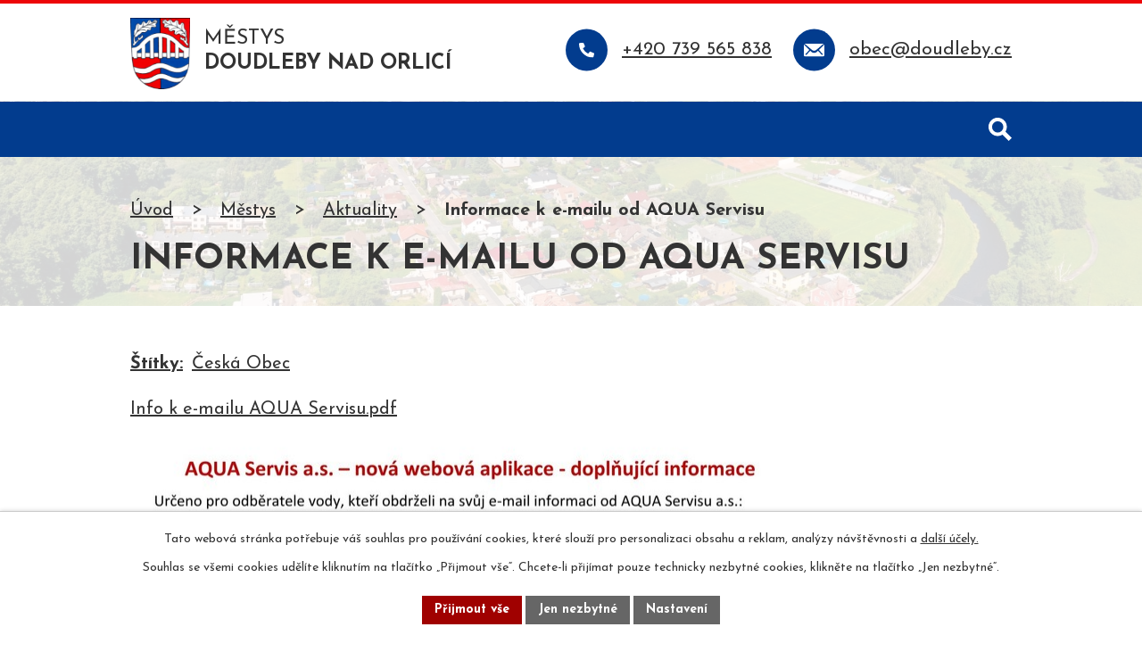

--- FILE ---
content_type: text/html; charset=utf-8
request_url: https://www.doudleby.cz/aktuality/informace-k-e-mailu-od-aqua-servisu?mainSection-dataAggregatorCalendar-7316590-date=202303&mainSection-dataAggregatorCalendar-7316582-date=202309
body_size: 13194
content:
<!DOCTYPE html>
<html lang="cs" data-lang-system="cs">
	<head>



		<!--[if IE]><meta http-equiv="X-UA-Compatible" content="IE=EDGE"><![endif]-->
			<meta name="viewport" content="width=device-width, initial-scale=1, user-scalable=yes">
			<meta http-equiv="content-type" content="text/html; charset=utf-8" />
			<meta name="robots" content="index,follow" />
			<meta name="author" content="Antee s.r.o." />
			<meta name="description" content="Info k e-mailu AQUA Servisu.pdf
" />
			<meta name="keywords" content="Doudleby, Rychnov nad Kněžnou, Královéhradecký kraj" />
			<meta name="viewport" content="width=device-width, initial-scale=1, user-scalable=yes" />
<title>Informace k e-mailu od AQUA Servisu | Městys Doudleby nad Orlicí</title>

		<link rel="stylesheet" type="text/css" href="https://cdn.antee.cz/jqueryui/1.8.20/css/smoothness/jquery-ui-1.8.20.custom.css?v=2" integrity="sha384-969tZdZyQm28oZBJc3HnOkX55bRgehf7P93uV7yHLjvpg/EMn7cdRjNDiJ3kYzs4" crossorigin="anonymous" />
		<link rel="stylesheet" type="text/css" href="/style.php?nid=V0VWRw==&amp;ver=1768399196" />
		<link rel="stylesheet" type="text/css" href="/css/libs.css?ver=1768399900" />
		<link rel="stylesheet" type="text/css" href="https://cdn.antee.cz/genericons/genericons/genericons.css?v=2" integrity="sha384-DVVni0eBddR2RAn0f3ykZjyh97AUIRF+05QPwYfLtPTLQu3B+ocaZm/JigaX0VKc" crossorigin="anonymous" />

		<script src="/js/jquery/jquery-3.0.0.min.js" ></script>
		<script src="/js/jquery/jquery-migrate-3.1.0.min.js" ></script>
		<script src="/js/jquery/jquery-ui.min.js" ></script>
		<script src="/js/jquery/jquery.ui.touch-punch.min.js" ></script>
		<script src="/js/libs.min.js?ver=1768399900" ></script>
		<script src="/js/ipo.min.js?ver=1768399889" ></script>
			<script src="/js/locales/cs.js?ver=1768399196" ></script>

			<script src='https://www.google.com/recaptcha/api.js?hl=cs&render=explicit' ></script>

		<link href="/aktuality-archiv?action=atom" type="application/atom+xml" rel="alternate" title="Aktuality - archiv">
		<link href="/archiv-uredni-desky-rok-2011?action=atom" type="application/atom+xml" rel="alternate" title="Archív úřední desky rok 2011">
		<link href="/archiv-uredni-desky-rok-2012?action=atom" type="application/atom+xml" rel="alternate" title="Archiv úřední desky rok 2012">
		<link href="/uredni-deska?action=atom" type="application/atom+xml" rel="alternate" title="Úřední deska">
		<link href="/aktuality?action=atom" type="application/atom+xml" rel="alternate" title="Aktuality">
		<link href="/zpravodaj?action=atom" type="application/atom+xml" rel="alternate" title="Doudlebský zpravodaj">
		<link href="/seniori-aktuality?action=atom" type="application/atom+xml" rel="alternate" title="Senioři - aktuality">
		<link href="/kulturni-dum-lena-archiv?action=atom" type="application/atom+xml" rel="alternate" title="Kulturní dům Lena - archiv">
		<link href="/akce-lena?action=atom" type="application/atom+xml" rel="alternate" title="Pronájem Lena">
		<link href="/strategicke-dokumenty?action=atom" type="application/atom+xml" rel="alternate" title="Plány a strategické dokumenty">
		<link href="/kulturni-akce?action=atom" type="application/atom+xml" rel="alternate" title="Kulturní akce">
		<link href="/dulezite-info?action=atom" type="application/atom+xml" rel="alternate" title="Důležité informace">
		<link href="/poskytovani-informaci-prijem-podani-2?action=atom" type="application/atom+xml" rel="alternate" title="Poskytování informací, příjem podání">
<meta name="format-detection" content="telephone=no">
<link rel="preconnect" href="https://fonts.googleapis.com">
<link rel="preconnect" href="https://fonts.gstatic.com" crossorigin>
<link href="https://fonts.googleapis.com/css2?family=Josefin+Sans:wght@400..700&amp;display=fallback" rel="stylesheet">
<link href="/image.php?nid=3528&amp;oid=11855711" rel="icon" type="image/png">
<link rel="shortcut icon" href="/image.php?nid=3528&amp;oid=11855711">







<script>
//posun h1
ipo.api.live('h1', function(el) {
if( !document.getElementById('page11826230') && $("#system-menu").length != 1 && !$(".error").length )
{
if (window.innerWidth >= 1025)
{
$(el).wrap("<div class='wrapper-h1 layout-container' />");
$(".wrapper-h1").insertAfter("#iponavigation p");
}
}
});
//převod úvodní fotky do drobečkové navigace
ipo.api.live('body', function(el) {
if( !document.getElementById('page11826230') && !$(".error").length )
{
if( $(el).find(".subpage-background").length )
{
var image_back = $(el).find(".subpage-background .boxImage").html();
$(el).find("#iponavigation").append(image_back);
}
}
});
ipo.api.live('body', function(el) {
//oprava rozměrů fotek
var getMeta = (url, cb) => {
const img = new Image();
img.onload = () => cb(null, img);
img.onerror = (err) => cb(err);
img.src = url;
};
$("img[data-id='automatic-dimension']").each(function( index, es ) {
getMeta($(this).attr("src"), (err, img) => {
$(this).attr("width", img.naturalWidth);
$(this).attr("height", img.naturalHeight);
});
});
//oprava lazyloading
$("img:not(.not-loaded)").each(function( index, es ) {
if( !$(this).is('[loading]').length ){
$(this).attr("loading", "lazy");
var src = $(this).attr("src");
$(this).attr("data-src", src);
}
});
//přesun vyhledávání
$(el).find(".elasticSearchForm").appendTo(".header-fulltext");
//přejmenování placeholderu
$(el).find(".elasticSearchForm input[type='text']").attr("placeholder", "vyhledat");
//funkce pro zobrazování, skrývání vyhledávání a ovládání na desktopu
$(el).find(".elasticSearchForm input[type='text']").on("click change focus", function() {
if ( $(this).val() )
{
$(el).find(".elasticSearchForm").addClass("active");
}
else
{
$(el).find(".elasticSearchForm").removeClass("active");
}
});
//funkce na přidání posuvníku
function displayWhisperer()
{
if( !$(".elaasticSearch-autocompleteResult").is(':empty')  )
{
$("body").addClass("apply-scroll");
}
else
{
$("body").removeClass("apply-scroll");
}
}
$(".elasticSearchForm input[type='text']").keyup(function() {
$.ajax({
type: "POST",
data: 'keyword=' + $(this).val(),
beforeSend: function() {
displayWhisperer();
},
success: function(data) {
displayWhisperer();
}
});
});
});
//funkce pro zobrazování a skrývání vyhledávání
ipo.api.live(".header-fulltext > a", function(el){
var ikonaLupa = $(el).find(".ikona-lupa");
$(el).click(function(e) {
e.preventDefault();
$(this).toggleClass("search-active");
$("body").toggleClass("search-active");
if($(this).hasClass("search-active"))
{
$(ikonaLupa).text('X');
$(ikonaLupa).attr("title","Zavřít vyhledávání");
}
else
{
$(this).removeClass("search-active");
$("body").removeClass("search-active");
if( $("body").hasClass("apply-scroll") )
{
$("body").removeClass("apply-scroll");
}
$(ikonaLupa).attr("title","Otevřít vyhledávání");
$(".elasticSearchForm input[type=text]").val("");
}
$(".elasticSearchForm input[type=text]").focus();
});
});
//označení položek, které mají submenu
ipo.api.live('#ipotopmenu ul.topmenulevel1 li.topmenuitem1', function(el) {
var submenu2 = $(el).find("ul.topmenulevel2");
if (submenu2.length)
{
var title_link = $(el).find("> a").text();
$(submenu2).append("<h3>"+title_link+"</\h3>");
$(el).addClass("hasSubmenu");
$(el).find("> a").after("<span class='open-submenu' />");
}
});
//wrapnutí spanu do poležek první úrovně
ipo.api.live('#ipotopmenu ul.topmenulevel1 li.topmenuitem1 > a', function(el) {
$(el).wrapInner("<span>");
});
//rozbaleni menu
$(function() {
if (window.innerWidth <= 1024)
{
$(".topmenulevel1 > li.hasSubmenu").each(function( index, es ) {
if( $(es).hasClass("active") )
{
$(".topmenulevel1 > li.hasSubmenu.active > ul.topmenulevel2").css("display","block");
$(".topmenulevel1 > li.hasSubmenu.active > .open-submenu").addClass("see-more");
}
$(es).find("> .open-submenu").click(function(e) {
if( $(es).hasClass("active") && $(this).hasClass("see-more") )
{
$(this).removeClass("see-more");
$(es).find("> ul.topmenulevel2").css("display","none");
}
else{
$(this).toggleClass("see-more");
if($(this).hasClass("see-more")) {
$("ul.topmenulevel2").css("display","none");
$(this).next("ul.topmenulevel2").css("display","block");
$(".topmenulevel1 > li > a").removeClass("see-more");
$(this).addClass("see-more");
} else {
$(this).removeClass("see-more");
$(this).next("ul.topmenulevel2").css("display","none");
}
}
});
});
}
});
ipo.api.live('#ipotopmenu ul.topmenulevel2 li.topmenuitem2', function(el) {
var submenu3 = $(el).find("ul.topmenulevel3");
if (submenu3.length)
{
var title_link = $(el).find("> a").text();
$(submenu3).append("<h4>"+title_link+"</\h4>");
$(el).addClass("hasSubmenu");
$(el).find("> a").after("<span class='open-submenu' />");
}
});
ipo.api.live('#ipotopmenu ul.topmenulevel2 li.topmenuitem2 > a', function(el) {
$(el).wrapInner("<span>");
});
//rozbaleni menu
$(function() {
if (window.innerWidth <= 1024)
{
$(".topmenulevel2 > li.hasSubmenu").each(function( index, es ) {
if( $(es).find("> .topmenulevel3 > li.active").length )
{
$(es).addClass("active");
}
if( $(es).hasClass("active") )
{
$(".topmenulevel2 > li.hasSubmenu.active > ul.topmenulevel3").css("display","block");
$(".topmenulevel2 > li.hasSubmenu.active > .open-submenu").addClass("see-more");
}
$(es).find("> .open-submenu").click(function(e) {
if( $(es).hasClass("active") && $(this).hasClass("see-more")  )
{
$(this).removeClass("see-more");
$(es).find("> ul.topmenulevel3").css("display","none");
}
else
{
$(this).toggleClass("see-more");
if( $(this).hasClass("see-more") )
{
$("ul.topmenulevel3").css("display","none");
$(".topmenulevel2 > li.hasSubmenu > .open-submenu").removeClass("see-more");
$(this).next("ul.topmenulevel3").css("display","block");
$(this).addClass("see-more");
}
else
{
$(this).removeClass("see-more");
$(this).next("ul.topmenulevel3").css("display","none");
}
}
});
});
}
});
ipo.api.live('#ipotopmenu ul.topmenulevel3 li.topmenuitem3 > a', function(el) {
$(el).wrapInner("<span>");
});
ipo.api.live("body", function(el){
//galerie
$(el).find(".gallery .matrix > li").each(function( index, es ) {
if( $(es).find("div > a img").length )
{
var productImage = $(es).find("div > a img").attr("src");
$(es).find("div > a img").attr("data-imageUrl", productImage);
var productAttribute = $(es).find("div > a img").attr("data-imageUrl");
var productResult = productAttribute.split("&width")[0];
$(es).find("div > a > img").attr("src", productResult);
$(es).find("div > a > img").attr("data-src", productResult);
}
else
{
var link_product = $(es).find(".title > a").attr("href");
$(es).addClass("not-image");
$(es).find("div > h2").after('<a href="'+link_product+'"></\a>');
}
var link_product = $(es).find(".title > a").attr("href");
var title_product = $(es).find(".title").attr("title");
$(es).find(".title a").text(title_product);
$(es).append("<a class='link__wrapper' href='"+link_product+"'><\/a>");
if( $("html[lang='cs']").length ){
$(es).append('<span class="vstup">Vstoupit do alba <svg xmlns="http://www.w3.org/2000/svg" version="1.1" x="0" y="0" width="6" height="10" viewBox="0 0 6 10" xml:space="preserve" enable-background="new 0 0 6 10"><path d="m1.7 9.7 4-4c.2-.2.3-.5.3-.7a1 1 0 0 0-.3-.7l-4-4A1 1 0 0 0 .3.3c-.4.4-.4.9 0 1.4L3.6 5 .3 8.4c-.4.5-.4 1 0 1.4.4.3 1.1.3 1.4-.1z" fill="#d6bea9"/>\span>');
}
if( $("html[lang='en']").length ){
$(es).append('<span class="vstup">Enter the album <svg xmlns="http://www.w3.org/2000/svg" version="1.1" x="0" y="0" width="6" height="10" viewBox="0 0 6 10" xml:space="preserve" enable-background="new 0 0 6 10"><path d="m1.7 9.7 4-4c.2-.2.3-.5.3-.7a1 1 0 0 0-.3-.7l-4-4A1 1 0 0 0 .3.3c-.4.4-.4.9 0 1.4L3.6 5 .3 8.4c-.4.5-.4 1 0 1.4.4.3 1.1.3 1.4-.1z" fill="#d6bea9"/>\span>');
}
if( $("html[lang='de']").length ){
$(es).append('<span class="vstup">Eintreten <svg xmlns="http://www.w3.org/2000/svg" version="1.1" x="0" y="0" width="6" height="10" viewBox="0 0 6 10" xml:space="preserve" enable-background="new 0 0 6 10"><path d="m1.7 9.7 4-4c.2-.2.3-.5.3-.7a1 1 0 0 0-.3-.7l-4-4A1 1 0 0 0 .3.3c-.4.4-.4.9 0 1.4L3.6 5 .3 8.4c-.4.5-.4 1 0 1.4.4.3 1.1.3 1.4-.1z" fill="#d6bea9"/>\span>');
}
$(es).find("> div > *").unwrap();
});
if( $(el).find(".images > div").length || $(el).find(".catalog.view-itemDetail").length )
{
$(el).find(".images > div").each(function( index, es ) {
var productImage = $(es).find(".image-inner-wrapper a.image-detail img").attr("data-src");
var productResult = productImage.split("&width")[0];
$(es).find(".image-inner-wrapper a.image-detail img").attr("data-src", productResult);
});
}
else
{
$(el).find(".images > div").each(function( index, es ) {
var productImage = $(es).find(".image-inner-wrapper a.image-detail img").attr("src");
var productResult = productImage.split("&width")[0];
$(es).find(".image-inner-wrapper a.image-detail img").attr("src", productResult);
});
}
//odstranění &width
if( $(el).find(".articles > .article").length ){
$(el).find(".articles > .article").each(function( index, es ) {
if( $(es).find("a:not(.morelink) img").length ){
var productImage = $(es).find("a:not(.morelink) img").attr("data-src");
var productResult = productImage.split("&width")[0];
$(es).find("a:not(.morelink) img").attr("data-src", productResult);
}
});
}
//úřední deska
if( $(el).find(".noticeBoard").length ){
$(el).find("table.datagrid .header > th").each(function( i, j ) {
var title = $(j).find("> a").text();
$(j).find("> a").attr("title", title);
$(j).find(".positioner > a").each(function( k, l ) {
if( k == 0 ){
$(l).attr("title", "Seřadit vzestupně");
}
if( k == 1 ){
$(l).attr("title", "Seřadit sestupně");
}
});
});
}
//zjištění zda se jedná o stránku gdpr
if( $(el).find(".view-personalDataProcessing.content").length )
{
$(el).addClass("gdpr-site");
}
//zjištění zda se jedná o stránku 404
if( $(el).find(".error").length )
{
$(el).addClass("error-page");
}
//wrapnutí subpage-rozcestníku a přidání tlačítka pro rozbalování
if( $("html[lang='cs']").length ){
$(el).find(".ipo-widget[data-mce-fragment] ul").before('<span class="action-button"><span>Zobrazit podstránky</\span> <svg xmlns="http://www.w3.org/2000/svg" version="1.1" x="0" y="0" width="6" height="10" viewBox="0 0 6 10" xml:space="preserve" enable-background="new 0 0 6 10"><path d="m1.7 9.7 4-4c.2-.2.3-.5.3-.7a1 1 0 0 0-.3-.7l-4-4A1 1 0 0 0 .3.3c-.4.4-.4.9 0 1.4L3.6 5 .3 8.4c-.4.5-.4 1 0 1.4.4.3 1.1.3 1.4-.1z" fill="#fff"/>\span>');
}else if ($("html[lang='en']").length){
$(el).find(".ipo-widget[data-mce-fragment] ul").before('<span class="action-button"><span>View subpages</\span> <svg xmlns="http://www.w3.org/2000/svg" version="1.1" x="0" y="0" width="6" height="10" viewBox="0 0 6 10" xml:space="preserve" enable-background="new 0 0 6 10"><path d="m1.7 9.7 4-4c.2-.2.3-.5.3-.7a1 1 0 0 0-.3-.7l-4-4A1 1 0 0 0 .3.3c-.4.4-.4.9 0 1.4L3.6 5 .3 8.4c-.4.5-.4 1 0 1.4.4.3 1.1.3 1.4-.1z" fill="#fff"/>\span>');
}else{
$(el).find(".ipo-widget[data-mce-fragment] ul").before('<span class="action-button"><span>Unterseiten ansehen</\span> <svg xmlns="http://www.w3.org/2000/svg" version="1.1" x="0" y="0" width="6" height="10" viewBox="0 0 6 10" xml:space="preserve" enable-background="new 0 0 6 10"><path d="m1.7 9.7 4-4c.2-.2.3-.5.3-.7a1 1 0 0 0-.3-.7l-4-4A1 1 0 0 0 .3.3c-.4.4-.4.9 0 1.4L3.6 5 .3 8.4c-.4.5-.4 1 0 1.4.4.3 1.1.3 1.4-.1z" fill="#fff"/>\span>');
}
//wrapnutí subpage-rozcestníku
$(el).find(".ipo-widget[data-mce-fragment] ul > li > a").wrapInner("<span />");
//přidání třídy action-button
$(el).find(".backlink, .event.clearfix > a, .destination > p:last-child > a").addClass("action-button");
//přesun patičky
$(el).find("#ipocopyright").insertAfter("#ipocontainer");
});
ipo.api.live('.ipo-widget[data-mce-fragment] > .action-button', function(el) {
$(el).click(function(e) {
e.preventDefault();
$(this).toggleClass("see-more");
if($(this).hasClass("see-more")) {
if( $("html[lang='cs']").length ){
$(this).find("span").text('Skrýt podstránky');
}else if ($("html[lang='en']").length){
$(this).find("span").text('Hide subpages');
}else{
$(this).find("span").text('Unterseiten ausblenden');
}
} else {
$(this).removeClass("see-more");
if( $("html[lang='cs']").length ){
$(this).find("span").text('Zobrazit podstránky');
}else if ($("html[lang='en']").length){
$(this).find("span").text('View subpages');
}else{
$(this).find("span").text('Unterseiten ansehen');
}
}
$(".ipo-widget[data-mce-fragment] ul").slideToggle("slow", "easeInOutSine", function () {});
});
});
</script>



 

 


<link rel="preload" href="/image.php?nid=3528&amp;oid=11855716" as="image">
	</head>

	<body id="page3152840" class="subpage3152840 subpage5557682"
			
			data-nid="3528"
			data-lid="CZ"
			data-oid="3152840"
			data-layout-pagewidth="1024"
			
			data-slideshow-timer="3"
			 data-ipo-article-id="721099" data-ipo-article-tags="Česká Obec"
						
				
				data-layout="responsive" data-viewport_width_responsive="1024"
			>



							<div id="snippet-cookiesConfirmation-euCookiesSnp">			<div id="cookieChoiceInfo" class="cookie-choices-info template_1">
					<p>Tato webová stránka potřebuje váš souhlas pro používání cookies, které slouží pro personalizaci obsahu a reklam, analýzy návštěvnosti a 
						<a class="cookie-button more" href="https://navody.antee.cz/cookies" target="_blank">další účely.</a>
					</p>
					<p>
						Souhlas se všemi cookies udělíte kliknutím na tlačítko „Přijmout vše“. Chcete-li přijímat pouze technicky nezbytné cookies, klikněte na tlačítko „Jen nezbytné“.
					</p>
				<div class="buttons">
					<a class="cookie-button action-button ajax" id="cookieChoiceButton" rel=”nofollow” href="/aktuality/informace-k-e-mailu-od-aqua-servisu?mainSection-dataAggregatorCalendar-7316590-date=202303&amp;mainSection-dataAggregatorCalendar-7316582-date=202309&amp;do=cookiesConfirmation-acceptAll">Přijmout vše</a>
					<a class="cookie-button cookie-button--settings action-button ajax" rel=”nofollow” href="/aktuality/informace-k-e-mailu-od-aqua-servisu?mainSection-dataAggregatorCalendar-7316590-date=202303&amp;mainSection-dataAggregatorCalendar-7316582-date=202309&amp;do=cookiesConfirmation-onlyNecessary">Jen nezbytné</a>
					<a class="cookie-button cookie-button--settings action-button ajax" rel=”nofollow” href="/aktuality/informace-k-e-mailu-od-aqua-servisu?mainSection-dataAggregatorCalendar-7316590-date=202303&amp;mainSection-dataAggregatorCalendar-7316582-date=202309&amp;do=cookiesConfirmation-openSettings">Nastavení</a>
				</div>
			</div>
</div>				<div id="ipocontainer">

			<div class="menu-toggler">

				<span>Menu</span>
				<span class="genericon genericon-menu"></span>
			</div>

			<span id="back-to-top">

				<i class="fa fa-angle-up"></i>
			</span>

			<div id="ipoheader">

				<div class="header-inner__container">
	<div class="row header-inner flex-container layout-container">
		<div class="logo">
			<a title="Městys Doudleby nad Orlicí" href="/" class="header-logo">
				<span class="znak">
					<img class="not-loaded" fetchpriority="high" src="/image.php?nid=3528&amp;oid=11855716" width="76" height="90" alt="Městys Doudleby nad Orlicí">
				</span>
				<span class="nazev-obce">
					<span>Městys</span>
					<span>Doudleby nad Orlicí</span>
				</span>
			</a>
		</div>
		<div class="header-kontakt flex-container">
			<a href="tel:+420739565838">
				<span>+420 739 565 838</span>
			</a>
			<a href="mailto:obec@doudleby.cz">
				<span>obec@doudleby.cz</span>
			</a>
		</div>
		<div class="header-fulltext">
			<a href="#"><span title="Otevřít vyhledávání" class="ikona-lupa">Ikona</span></a>
		</div>
	</div>
</div>


<div class="subpage-background">
	
		 
		<div class="boxImage">
			<img src="/image.php?oid=11855715&amp;nid=3528" width="2000" height="457" alt="Městys Doudleby nad Orlicí">
		</div>
		 
		
	
</div>			</div>

			<div id="ipotopmenuwrapper">

				<div id="ipotopmenu">
<h4 class="hiddenMenu">Horní menu</h4>
<ul class="topmenulevel1"><li class="topmenuitem1 noborder" id="ipomenu11826230"><a href="/">Úvod</a></li><li class="topmenuitem1" id="ipomenu424066"><a href="/urad">Úřad</a><ul class="topmenulevel2"><li class="topmenuitem2" id="ipomenu424067"><a href="/zakladni-informace">Základní informace</a></li><li class="topmenuitem2" id="ipomenu424068"><a href="/popis-uradu">Popis úřadu</a></li><li class="topmenuitem2" id="ipomenu3812853"><a href="/povinne-info">Povinně zveřejňované informace</a></li><li class="topmenuitem2" id="ipomenu6351753"><a href="/gdpr">GDPR</a></li><li class="topmenuitem2" id="ipomenu448127"><a href="/zastupitelstvo">Zastupitelstvo městyse</a></li><li class="topmenuitem2" id="ipomenu12777174"><a href="/poskytovani-informaci-prijem-podani-2">Poskytování informací, příjem podání</a></li><li class="topmenuitem2" id="ipomenu424070"><a href="/vyhlasky-zakony">Vyhlášky, zákony a usnesení zastupitelstva</a></li><li class="topmenuitem2" id="ipomenu424071"><a href="/rozpocet">Rozpočet</a></li><li class="topmenuitem2" id="ipomenu7972069"><a href="https://cro.justice.cz/" target="_blank">Registr oznámení</a></li><li class="topmenuitem2" id="ipomenu11826191"><a href="/dotace">Dotace</a></li><li class="topmenuitem2" id="ipomenu3152896"><a href="/verejne-zakazky">Veřejné zakázky</a></li><li class="topmenuitem2" id="ipomenu3061650"><a href="/uredni-deska">Úřední deska</a></li><li class="topmenuitem2" id="ipomenu424072"><a href="/e-podatelna">Elektronická podatelna</a></li></ul></li><li class="topmenuitem1 active" id="ipomenu5557682"><a href="/mestys">Městys</a><ul class="topmenulevel2"><li class="topmenuitem2" id="ipomenu430704"><a href="/o-doudlebach">O Doudlebách</a><ul class="topmenulevel3"><li class="topmenuitem3" id="ipomenu424081"><a href="/historie">Historie</a></li><li class="topmenuitem3" id="ipomenu1071751"><a href="/dokumenty">Dokumenty</a></li><li class="topmenuitem3" id="ipomenu451038"><a href="/cisla-popisna">Mapa čísel popisných</a></li><li class="topmenuitem3" id="ipomenu424082"><a href="/osobnosti">Osobnosti</a></li></ul></li><li class="topmenuitem2 active" id="ipomenu3152840"><a href="/aktuality">Aktuality</a></li><li class="topmenuitem2" id="ipomenu1686728"><a href="https://www.knihovnadoudleby.cz/" target="_blank">Knihovna</a></li><li class="topmenuitem2" id="ipomenu11315670"><a href="/strategicke-dokumenty">Plány a strategické dokumenty</a></li><li class="topmenuitem2" id="ipomenu11992164"><a href="/kulturni-akce">Kulturní akce</a></li><li class="topmenuitem2" id="ipomenu424091"><a href="/publikace-k-vyroci">Publikace k výročí</a><ul class="topmenulevel3"><li class="topmenuitem3" id="ipomenu430612"><a href="/pamatny-den-doudleb">Památný den Doudleb</a></li><li class="topmenuitem3" id="ipomenu430613"><a href="/davne-osidleni">Dávné osídlení Doudleb</a></li><li class="topmenuitem3" id="ipomenu430614"><a href="/doudleby-a-kostelec-historie-kraje">Doudleby n.O. a Kostelec n.O. v historii našeho kraje</a></li><li class="topmenuitem3" id="ipomenu430615"><a href="/doudleby-a-rod-z-bubna-a-litic">Doudleby n.O. a rod z Bubna a Litic</a></li><li class="topmenuitem3" id="ipomenu430616"><a href="/doudleb-v-archivaliich">Doudleby n.O. v archiváliích Státního okresního archivu v Rychnově n.K.</a></li><li class="topmenuitem3" id="ipomenu430619"><a href="/kroniky-doudleb">Kroniky Doudleb n.O.</a></li><li class="topmenuitem3" id="ipomenu430620"><a href="/mistni-a-pomistni-jmena">Místní a pomístní jména v katastru Doudleb n.O.</a></li><li class="topmenuitem3" id="ipomenu430621"><a href="/ochotnicke-divadlo-dejiny">Z dějin Ochotnického divadla v Doudlebách n.O.</a></li><li class="topmenuitem3" id="ipomenu430622"><a href="/sportovni-orgnizace-historie">Sportovní organizace v Doudlebách n.O. a jejich činnost</a></li><li class="topmenuitem3" id="ipomenu430623"><a href="/publikace-zaver">Co říci závěrem?</a></li></ul></li><li class="topmenuitem2" id="ipomenu2842630"><a href="/verejne-osvetleni">Veřejné osvětlení</a></li><li class="topmenuitem2" id="ipomenu2443387"><a href="http://www.ziveobce.cz/doudleby-nad-orlici_c576301" target="_blank">Firmy a podnikatelé</a></li><li class="topmenuitem2" id="ipomenu928365"><a href="/odpady">Odpady</a><ul class="topmenulevel3"><li class="topmenuitem3" id="ipomenu943290"><a href="/popelnice">Popelnice</a></li><li class="topmenuitem3" id="ipomenu943291"><a href="/podnikatelske-popelnice">Podnikatelské popelnice</a></li><li class="topmenuitem3" id="ipomenu943292"><a href="/sberna-hnizda">Sběrná hnízda</a></li><li class="topmenuitem3" id="ipomenu1134825"><a href="/sberne-misto-sberny-dvur">Sběrné místo - "Sběrný dvůr"</a></li><li class="topmenuitem3" id="ipomenu943293"><a href="/sklo">Sklo</a></li><li class="topmenuitem3" id="ipomenu943294"><a href="/plast">Plast</a></li><li class="topmenuitem3" id="ipomenu943295"><a href="/tetrapak">Tetrapak</a></li><li class="topmenuitem3" id="ipomenu943296"><a href="/papir">Papír</a></li><li class="topmenuitem3" id="ipomenu943297"><a href="/zelezo">Železný šrot</a></li><li class="topmenuitem3" id="ipomenu943298"><a href="/sut">Suť</a></li><li class="topmenuitem3" id="ipomenu943299"><a href="/nebezpecny-odpad">Nebezpečný odpad</a></li><li class="topmenuitem3" id="ipomenu943300"><a href="/platne-vyhlasky">Platné vyhlášky</a></li></ul></li><li class="topmenuitem2" id="ipomenu11885700"><a href="/obradni-sin-matrika">Obřadní síň, matrika</a></li><li class="topmenuitem2" id="ipomenu6565284"><a href="/hlaseni-rozhlasu-souhrn">Hlášení rozhlasu</a></li><li class="topmenuitem2" id="ipomenu3207765"><a href="/akce-v-okoli">Akce v okolí</a></li><li class="topmenuitem2" id="ipomenu3207766"><a href="/turistika-v-okoli">Turistika</a></li><li class="topmenuitem2" id="ipomenu11885719"><a href="https://www.regiontourist.cz/co-podniknout/lokalita/doudleby-nad-orlici/" target="_blank">Turistické zajimavosti</a></li><li class="topmenuitem2" id="ipomenu11992224"><a href="/dulezite-info">Důležité informace</a></li><li class="topmenuitem2" id="ipomenu2443375"><a href="http://www.zsdoudleby.cz" target="_blank">ZŠ a MŠ</a></li><li class="topmenuitem2" id="ipomenu7764498"><a href="https://seniori-doudleby.webnode.cz/" target="_blank">Klub seniorů</a></li><li class="topmenuitem2" id="ipomenu431548"><a href="/sport">Sport</a><ul class="topmenulevel3"><li class="topmenuitem3" id="ipomenu431539"><a href="/tenis">Tenis - TJ Velešov Doudleby</a></li><li class="topmenuitem3" id="ipomenu431527"><a href="/kct">KČT Velešov Doudleby n.O.</a></li><li class="topmenuitem3" id="ipomenu431533"><a href="/stolni-tenis">Oddíl stolního tenisu</a></li><li class="topmenuitem3" id="ipomenu431534"><a href="/sachy">Šachový klub při ZŠ Doudleby n.O.</a></li><li class="topmenuitem3" id="ipomenu1071187"><a href="/telocvicna">Tělocvična</a></li></ul></li><li class="topmenuitem2" id="ipomenu5601161"><a href="/kanalizace">Kanalizace</a></li></ul></li><li class="topmenuitem1" id="ipomenu424080"><a href="/spolky-kluby">Organizace</a><ul class="topmenulevel2"><li class="topmenuitem2" id="ipomenu431525"><a href="/chovatele">Český svaz chovatelů v Doudlebách</a></li><li class="topmenuitem2" id="ipomenu431532"><a href="/honebni-spolecenstvo">Honební společenstvo</a></li><li class="topmenuitem2" id="ipomenu11885716"><a href="https://www.sdh-doudleby.cz/" target="_blank">Hasiči</a></li><li class="topmenuitem2" id="ipomenu431545"><a href="/kynologove">Základní kynologická organizace</a></li><li class="topmenuitem2" id="ipomenu431546"><a href="/vcelari">Základní organizace Českého svazu včelařů</a></li></ul></li><li class="topmenuitem1" id="ipomenu3364477"><a href="/fotogalerie">Fotogalerie</a></li><li class="topmenuitem1" id="ipomenu11305748"><a href="/kontakty">Kontakty</a><ul class="topmenulevel2"><li class="topmenuitem2" id="ipomenu11305749"><a href="/kontakty-katalog">Kontakty - katalog</a></li></ul></li></ul>
					<div class="cleartop"></div>
				</div>
			</div>
			<div id="ipomain">
				<div class="elasticSearchForm elasticSearch-container" id="elasticSearch-form-2768896" >
	<h4 class="newsheader">Vyhledat v textu</h4>
	<div class="newsbody">
<form action="/aktuality/informace-k-e-mailu-od-aqua-servisu?mainSection-dataAggregatorCalendar-7316590-date=202303&amp;mainSection-dataAggregatorCalendar-7316582-date=202309&amp;do=mainSection-elasticSearchForm-2768896-form-submit" method="post" id="frm-mainSection-elasticSearchForm-2768896-form">
<label hidden="" for="frmform-q">Fulltextové vyhledávání</label><input type="text" placeholder="Vyhledat v textu" autocomplete="off" name="q" id="frmform-q" value=""> 			<input type="submit" value="Hledat" class="action-button">
			<div class="elasticSearch-autocomplete"></div>
</form>
	</div>
</div>

<script >

	app.index.requireElasticSearchAutocomplete('frmform-q', "\/vyhledavani?do=autocomplete");
</script>
<div class="data-aggregator-calendar" id="data-aggregator-calendar-7316582">
	<h4 class="newsheader">Kalendář pro Lenu</h4>
	<div class="newsbody">
<div id="snippet-mainSection-dataAggregatorCalendar-7316582-cal"><div class="blog-cal ui-datepicker-inline ui-datepicker ui-widget ui-widget-content ui-helper-clearfix ui-corner-all">
	<div class="ui-datepicker-header ui-widget-header ui-helper-clearfix ui-corner-all">
		<a class="ui-datepicker-prev ui-corner-all ajax" href="/aktuality/informace-k-e-mailu-od-aqua-servisu?mainSection-dataAggregatorCalendar-7316582-date=202308&amp;mainSection-dataAggregatorCalendar-7316590-date=202303&amp;do=mainSection-dataAggregatorCalendar-7316582-reload" title="Předchozí měsíc">
			<span class="ui-icon ui-icon-circle-triangle-w">Předchozí</span>
		</a>
		<a class="ui-datepicker-next ui-corner-all ajax" href="/aktuality/informace-k-e-mailu-od-aqua-servisu?mainSection-dataAggregatorCalendar-7316582-date=202310&amp;mainSection-dataAggregatorCalendar-7316590-date=202303&amp;do=mainSection-dataAggregatorCalendar-7316582-reload" title="Následující měsíc">
			<span class="ui-icon ui-icon-circle-triangle-e">Následující</span>
		</a>
		<div class="ui-datepicker-title">Září 2023</div>
	</div>
	<table class="ui-datepicker-calendar">
		<thead>
			<tr>
				<th title="Pondělí">P</th>
				<th title="Úterý">Ú</th>
				<th title="Středa">S</th>
				<th title="Čtvrtek">Č</th>
				<th title="Pátek">P</th>
				<th title="Sobota">S</th>
				<th title="Neděle">N</th>
			</tr>

		</thead>
		<tbody>
			<tr>

				<td>

						<span class="tooltip ui-state-default ui-datepicker-other-month">28</span>
				</td>
				<td>

						<span class="tooltip ui-state-default ui-datepicker-other-month">29</span>
				</td>
				<td>

						<span class="tooltip ui-state-default ui-datepicker-other-month">30</span>
				</td>
				<td>

						<span class="tooltip ui-state-default ui-datepicker-other-month">31</span>
				</td>
				<td>

						<span class="tooltip ui-state-default">1</span>
				</td>
				<td>

						<span class="tooltip ui-state-default saturday day-off">2</span>
				</td>
				<td>

						<span class="tooltip ui-state-default sunday day-off">3</span>
				</td>
			</tr>
			<tr>

				<td>

						<span class="tooltip ui-state-default">4</span>
				</td>
				<td>

						<span class="tooltip ui-state-default">5</span>
				</td>
				<td>

						<span class="tooltip ui-state-default">6</span>
				</td>
				<td>

						<span class="tooltip ui-state-default">7</span>
				</td>
				<td>

						<span class="tooltip ui-state-default">8</span>
				</td>
				<td>

						<span class="tooltip ui-state-default saturday day-off">9</span>
				</td>
				<td>

						<span class="tooltip ui-state-default sunday day-off">10</span>
				</td>
			</tr>
			<tr>

				<td>

						<span class="tooltip ui-state-default">11</span>
				</td>
				<td>

						<span class="tooltip ui-state-default">12</span>
				</td>
				<td>

						<span class="tooltip ui-state-default">13</span>
				</td>
				<td>

						<span class="tooltip ui-state-default">14</span>
				</td>
				<td>

						<span class="tooltip ui-state-default">15</span>
				</td>
				<td>

						<span class="tooltip ui-state-default saturday day-off">16</span>
				</td>
				<td>

						<span class="tooltip ui-state-default sunday day-off">17</span>
				</td>
			</tr>
			<tr>

				<td>

						<span class="tooltip ui-state-default">18</span>
				</td>
				<td>

						<span class="tooltip ui-state-default">19</span>
				</td>
				<td>

						<span class="tooltip ui-state-default">20</span>
				</td>
				<td>

						<span class="tooltip ui-state-default">21</span>
				</td>
				<td>

						<span class="tooltip ui-state-default">22</span>
				</td>
				<td>

						<span class="tooltip ui-state-default saturday day-off">23</span>
				</td>
				<td>

						<span class="tooltip ui-state-default sunday day-off">24</span>
				</td>
			</tr>
			<tr>

				<td>

						<span class="tooltip ui-state-default">25</span>
				</td>
				<td>

						<span class="tooltip ui-state-default">26</span>
				</td>
				<td>

						<span class="tooltip ui-state-default">27</span>
				</td>
				<td>

						<span class="tooltip ui-state-default day-off holiday" title="Den české státnosti - Svatý Václav">28</span>
				</td>
				<td>

						<span class="tooltip ui-state-default">29</span>
				</td>
				<td>

						<span class="tooltip ui-state-default saturday day-off">30</span>
				</td>
				<td>

						<span class="tooltip ui-state-default sunday day-off ui-datepicker-other-month">1</span>
				</td>
			</tr>
		</tbody>
	</table>
</div>
</div>	</div>
</div>
<div class="data-aggregator-calendar" id="data-aggregator-calendar-7316590">
	<h4 class="newsheader">Kalendář akcí</h4>
	<div class="newsbody">
<div id="snippet-mainSection-dataAggregatorCalendar-7316590-cal"><div class="blog-cal ui-datepicker-inline ui-datepicker ui-widget ui-widget-content ui-helper-clearfix ui-corner-all">
	<div class="ui-datepicker-header ui-widget-header ui-helper-clearfix ui-corner-all">
		<a class="ui-datepicker-prev ui-corner-all ajax" href="/aktuality/informace-k-e-mailu-od-aqua-servisu?mainSection-dataAggregatorCalendar-7316590-date=202302&amp;mainSection-dataAggregatorCalendar-7316582-date=202309&amp;do=mainSection-dataAggregatorCalendar-7316590-reload" title="Předchozí měsíc">
			<span class="ui-icon ui-icon-circle-triangle-w">Předchozí</span>
		</a>
		<a class="ui-datepicker-next ui-corner-all ajax" href="/aktuality/informace-k-e-mailu-od-aqua-servisu?mainSection-dataAggregatorCalendar-7316590-date=202304&amp;mainSection-dataAggregatorCalendar-7316582-date=202309&amp;do=mainSection-dataAggregatorCalendar-7316590-reload" title="Následující měsíc">
			<span class="ui-icon ui-icon-circle-triangle-e">Následující</span>
		</a>
		<div class="ui-datepicker-title">Březen 2023</div>
	</div>
	<table class="ui-datepicker-calendar">
		<thead>
			<tr>
				<th title="Pondělí">P</th>
				<th title="Úterý">Ú</th>
				<th title="Středa">S</th>
				<th title="Čtvrtek">Č</th>
				<th title="Pátek">P</th>
				<th title="Sobota">S</th>
				<th title="Neděle">N</th>
			</tr>

		</thead>
		<tbody>
			<tr>

				<td>

						<span class="tooltip ui-state-default ui-datepicker-other-month">27</span>
				</td>
				<td>

						<span class="tooltip ui-state-default ui-datepicker-other-month">28</span>
				</td>
				<td>

						<span class="tooltip ui-state-default">1</span>
				</td>
				<td>

						<span class="tooltip ui-state-default">2</span>
				</td>
				<td>

						<span class="tooltip ui-state-default">3</span>
				</td>
				<td>

						<span class="tooltip ui-state-default saturday day-off">4</span>
				</td>
				<td>

						<span class="tooltip ui-state-default sunday day-off">5</span>
				</td>
			</tr>
			<tr>

				<td>

						<span class="tooltip ui-state-default">6</span>
				</td>
				<td>

						<span class="tooltip ui-state-default">7</span>
				</td>
				<td>

						<span class="tooltip ui-state-default">8</span>
				</td>
				<td>

						<span class="tooltip ui-state-default">9</span>
				</td>
				<td>

						<span class="tooltip ui-state-default">10</span>
				</td>
				<td>

						<span class="tooltip ui-state-default saturday day-off">11</span>
				</td>
				<td>

						<span class="tooltip ui-state-default sunday day-off">12</span>
				</td>
			</tr>
			<tr>

				<td>

						<span class="tooltip ui-state-default">13</span>
				</td>
				<td>

						<span class="tooltip ui-state-default">14</span>
				</td>
				<td>

						<span class="tooltip ui-state-default">15</span>
				</td>
				<td>

						<span class="tooltip ui-state-default">16</span>
				</td>
				<td>

						<span class="tooltip ui-state-default">17</span>
				</td>
				<td>

						<span class="tooltip ui-state-default saturday day-off">18</span>
				</td>
				<td>

						<span class="tooltip ui-state-default sunday day-off">19</span>
				</td>
			</tr>
			<tr>

				<td>

						<span class="tooltip ui-state-default">20</span>
				</td>
				<td>

						<span class="tooltip ui-state-default">21</span>
				</td>
				<td>

						<span class="tooltip ui-state-default">22</span>
				</td>
				<td>

						<span class="tooltip ui-state-default">23</span>
				</td>
				<td>

						<span class="tooltip ui-state-default">24</span>
				</td>
				<td>

						<span class="tooltip ui-state-default saturday day-off">25</span>
				</td>
				<td>

						<span class="tooltip ui-state-default sunday day-off">26</span>
				</td>
			</tr>
			<tr>

				<td>

						<span class="tooltip ui-state-default">27</span>
				</td>
				<td>

						<span class="tooltip ui-state-default">28</span>
				</td>
				<td>

						<span class="tooltip ui-state-default">29</span>
				</td>
				<td>

						<span class="tooltip ui-state-default">30</span>
				</td>
				<td>

						<span class="tooltip ui-state-default">31</span>
				</td>
				<td>

						<span class="tooltip ui-state-default saturday day-off ui-datepicker-other-month">1</span>
				</td>
				<td>

						<span class="tooltip ui-state-default sunday day-off ui-datepicker-other-month">2</span>
				</td>
			</tr>
		</tbody>
	</table>
</div>
</div>	</div>
</div>

				<div id="ipomainframe">
					<div id="ipopage">
<div id="iponavigation">
	<h5 class="hiddenMenu">Drobečková navigace</h5>
	<p>
			<a href="/">Úvod</a> <span class="separator">&gt;</span>
			<a href="/mestys">Městys</a> <span class="separator">&gt;</span>
			<a href="/aktuality">Aktuality</a> <span class="separator">&gt;</span>
			<span class="currentPage">Informace k e-mailu od AQUA Servisu</span>
	</p>

</div>
						<div class="ipopagetext">
							<div class="blog view-detail content">
								
								<h1>Informace k e-mailu od AQUA Servisu</h1>

<div id="snippet--flash"></div>
								
																	

<hr class="cleaner">


		<div class="tags table-row auto type-tags">
		<a class="box-by-content" href="/aktuality/informace-k-e-mailu-od-aqua-servisu?mainSection-dataAggregatorCalendar-7316590-date=202303&amp;mainSection-dataAggregatorCalendar-7316582-date=202309&amp;do=tagsRenderer-clearFilter" title="Ukázat vše">Štítky:</a>
		<ul>

			<li><a href="/aktuality/informace-k-e-mailu-od-aqua-servisu?tagsRenderer-tag=%C4%8Cesk%C3%A1+Obec&amp;mainSection-dataAggregatorCalendar-7316590-date=202303&amp;mainSection-dataAggregatorCalendar-7316582-date=202309&amp;do=tagsRenderer-filterTag" title="Filtrovat podle Česká Obec">Česká Obec</a></li>
		</ul>
	</div>
	

<hr class="cleaner">

<div class="article">
	

	<div class="paragraph text clearfix">
<p><a href="/file.php?nid=3528&amp;oid=9652348">Info k e-mailu AQUA Servisu.pdf</a></p>
<p><a href="/image.php?nid=3528&amp;oid=9652350&amp;width=900" class="image-detail"><img src="/image.php?nid=3528&amp;oid=9652350&amp;width=758&amp;height=328" alt="Info k e-mailu AQUA Servisu.jpg" class="imageframe show-detail" width="758" height="328"></a></p>	</div>
		
<div id="snippet--images"><div class="images clearfix">

	</div>
</div>


<div id="snippet--uploader"></div>			<div class="article-footer">
							<div id="snippet-assessment-assessment727288"><div class="ratings">
	<div class="ratings-item">
		<a class="like ajax" href="/aktuality/informace-k-e-mailu-od-aqua-servisu?assessment-id=727288&amp;assessment-value=1&amp;mainSection-dataAggregatorCalendar-7316590-date=202303&amp;mainSection-dataAggregatorCalendar-7316582-date=202309&amp;do=assessment-assess" title="líbí se mi" rel="nofollow"><i class="fa fa-thumbs-up"></i></a>
		<span title="0 lidem se toto líbí">0</span>
	</div>
	<div class="ratings-item">
		<a class="dislike ajax" href="/aktuality/informace-k-e-mailu-od-aqua-servisu?assessment-id=727288&amp;assessment-value=0&amp;mainSection-dataAggregatorCalendar-7316590-date=202303&amp;mainSection-dataAggregatorCalendar-7316582-date=202309&amp;do=assessment-assess" title="nelíbí se mi" rel="nofollow"><i class="fa fa-thumbs-down"></i></a>
		<span title="0 lidem se toto nelíbí">0</span>
	</div>
</div>
</div>						<div class="published"><span>Publikováno:</span> 25. 1. 2023 9:57</div>

					</div>
	
</div>

<hr class="cleaner">
<div class="content-paginator clearfix">
	<span class="linkprev">
		<a href="/aktuality/261-zapaleni-vzpominkove-svicky">

			<span class="linkprev-chevron">
				<i class="fa fa-angle-left"></i>
			</span>
			<span class="linkprev-text">
				<span class="linkprev-title">26.1. zapálení…</span>
				<span class="linkprev-date">Publikováno: 25. 1. 2023 15:08</span>
			</span>
		</a>
	</span>
	<span class="linkback">
		<a href='/aktuality'>
			<span class="linkback-chevron">
				<i class="fa fa-undo"></i>
			</span>
			<span class="linkback-text">
				<span>Zpět na přehled</span>
			</span>
		</a>
	</span>
	<span class="linknext">
		<a href="/aktuality/poctenicko-leden-2023">

			<span class="linknext-chevron">
				<i class="fa fa-angle-right"></i>
			</span>
			<span class="linknext-text">
				<span class="linknext-title">Počteníčko leden…</span>
				<span class="linknext-date">Publikováno: 19. 1. 2023 16:01</span>
			</span>
		</a>
	</span>
</div>

		
															</div>
						</div>
					</div>


					

					

					<div class="hrclear"></div>
					<div id="ipocopyright">
<div class="copyright">
	<div class="loga__container">
	<div class="row loga layout-container">
		<div class="loga__wrapper grid-container">
			<p>
				<a href="http://www.zamek-doudleby.cz/" target="_blank" rel="noopener noreferrer">
					<img src="/image.php?nid=3528&amp;oid=11855709" width="124" height="185" alt="Zámek Doudleby">
					<span>Zámek <br>Doudleby</span>
				</a>
			</p>
			<p>
				<a href="http://www.svazekobciorlice.cz/" target="_blank" rel="noopener noreferrer">
					<img src="/image.php?nid=3528&amp;oid=11855708" width="203" height="73" alt="DSO Orlice">
					<span>DSO <br>Orlice</span>
				</a>
			</p>
			<p>
				<a href="http://doudleby.com/" target="_blank" rel="noopener noreferrer">
					<img src="/image.php?nid=3528&amp;oid=11855714" width="123" height="120" alt="Doudleby v Jižních Čechách">
					<span>Doudleby <br>v Jižních Čechách</span>
				</a>
			</p>
			<p>
				<a href="https://ovm.bezstavy.cz/v1/gAjLLU2Xn0fQzz7k1Luv_paB4h_BJg/redirect" target="_blank" rel="noopener noreferrer">
					<img src="https://ovm.bezstavy.cz/v1/gAjLLU2Xn0fQzz7k1Luv_paB4h_BJg/b/468" alt="ČEZ Distribuce – Plánované odstávky" width="468" height="60">
				</a>
			</p>
		</div>
	</div>
</div>
<div class="copyright__inner__container">
	<div class="row copyright__inner flex-container layout-container">
		<div class="copy-info">
			<a title="Městys Doudleby nad Orlicí" href="/" class="footer-logo">
				<span class="znak">
					<img src="/image.php?nid=3528&amp;oid=11855716" width="101" height="120" alt="Městys Doudleby nad Orlicí">
				</span>
				<span class="nazev-obce">
					<span>Městys</span>
					<span>Doudleby nad Orlicí</span>
				</span>
			</a>
			<div class="copy-info__wrapper flex-container">
				<div class="copy-kontakt">
					<p>Dukelská 68, 517 42, Doudleby nad Orlicí</p>
					<p><a href="tel:+420739565838">+420 739 565 838</a></p>
					<p><a href="mailto:obec@doudleby.cz">obec@doudleby.cz</a></p>
				</div>
				<div class="copy-hodiny">
					<h5>Úřední hodiny</h5>
					<p><strong>Pondělí a středa: </strong>8:00 - 11:00<span>|</span>13:00 - 17:00</p>
					<p><strong>Úterý a čtvrtek: </strong>8:00 - 11:00<span>|</span>13:00 - 14:00</p>
					<p><strong>Pátek: </strong>8:00 - 11:00</p>
				</div>
			</div>
		</div>
		<div class="copy-mapa">
			<a title="Zobrazit na mapě" class="action-button" href="https://mapy.cz/s/gadamegare" target="_blank" rel="noopener noreferrer">Zobrazit na mapě</a>
		</div>
	</div>
</div>
<div class="row antee">
	<div class="layout-container">
		© 2026 Městys Doudleby nad Orlicí, <a href="mailto:obec@doudleby.cz">Kontaktovat webmastera</a>, <span id="links"><a href="/mapa-stranek">Mapa stránek</a>, <a href="/pristupnost">Prohlášení o přístupnosti</a></span><br>ANTEE s.r.o. - <a href="https://www.antee.cz" rel="nofollow">Tvorba webových stránek</a>, Redakční systém IPO
	</div>
</div>
</div>
					</div>
					<div id="ipostatistics">
<script >
	var _paq = _paq || [];
	_paq.push(['disableCookies']);
	_paq.push(['trackPageView']);
	_paq.push(['enableLinkTracking']);
	(function() {
		var u="https://matomo.antee.cz/";
		_paq.push(['setTrackerUrl', u+'piwik.php']);
		_paq.push(['setSiteId', 3283]);
		var d=document, g=d.createElement('script'), s=d.getElementsByTagName('script')[0];
		g.defer=true; g.async=true; g.src=u+'piwik.js'; s.parentNode.insertBefore(g,s);
	})();
</script>
<script >
	$(document).ready(function() {
		$('a[href^="mailto"]').on("click", function(){
			_paq.push(['setCustomVariable', 1, 'Click mailto','Email='+this.href.replace(/^mailto:/i,'') + ' /Page = ' +  location.href,'page']);
			_paq.push(['trackGoal', null]);
			_paq.push(['trackPageView']);
		});

		$('a[href^="tel"]').on("click", function(){
			_paq.push(['setCustomVariable', 1, 'Click telefon','Telefon='+this.href.replace(/^tel:/i,'') + ' /Page = ' +  location.href,'page']);
			_paq.push(['trackPageView']);
		});
	});
</script>
					</div>

					<div id="ipofooter">
						
					</div>
				</div>
			</div>
		</div>
	</body>
</html>


--- FILE ---
content_type: text/css;charset=utf-8
request_url: https://www.doudleby.cz/style.php?nid=V0VWRw==&ver=1768399196
body_size: 64374
content:
/**
 * User defined IPO styles.
 */

/*** Default IPO styles *******************************************************/
html, body {
	font-family: 'Trebuchet MS', Helvetica, sans-serif;
	font-size: 12px;
	color: #333333;
	margin: 0;
	padding: 0;
	text-align: center;
	-ms-text-size-adjust: 100%;
	-webkit-text-size-adjust: 100%;
	text-size-adjust: 100%;
	background-color: transparent; background-image: none;
}
.top {
	padding: 5px 20px 0 20px;
	font-size: 2.6em;
	font-weight:bold;
	font-style: italic;
	display: block;
	text-decoration: none;
	min-height: 50px;
	-webkit-box-sizing: border-box;
	-moz-box-sizing: border-box;
	box-sizing: border-box;
	color: #333333;
}
.hiddenMenu {
	position:absolute;
	left:-1000px;
	top:auto;
	width:1px;
	height:1px;
	overflow:hidden;
}
.linkback, .linknext, .linkprev {
	font-size: 1.25em;
	display: inline-block;
}
.linknext, .linkprev {
	width: 33%;
	min-height: 1em;
	margin: 0 2%;
}
.linknext {
	float: right;
	text-align: right;
}
.linkprev {
	float: left;
	text-align: left;
}
.linkback {
	width: 26%;
	float: left;
}
.linknext a, .linkprev a, .linkback a {
	text-decoration: none;
	display: inline-block;
}
.linknext a:hover .linknext-chevron {
	right: -10px;
}
.linkprev a:hover .linkprev-chevron {
	left: -10px;
}
.linkback a:hover .linkback-chevron .fa-undo {
	-ms-transform: rotate(-45deg);
	-webkit-transform: rotate(-45deg);
	-moz-transform: rotate(-45deg);
	-o-transform: rotate(-45deg);
	transform: rotate(-45deg);
}
.linknext-title, .linkprev-title, .linknext-text, .linkprev-text, .linkback-text {
	display: inline-block;
}
.linknext-chevron, .linknext-title, .linknext-text, .linkback-text {
	float: right;
}
.linkback-chevron, .linkprev-chevron, .linkprev-text, .linkprev-title {
	float: left;
}
.linknext-text span:first-child, .linkprev-text span:first-child, .linkback-text span {
	text-decoration: underline;
}
.linknext a:hover > .linknext-text span:first-child, .linkprev a:hover > .linkprev-text span:first-child, .linkback:hover .linkback-text span {
	text-decoration: none;
}
.linknext > a > span:first-child {
	margin-left: 10px;
}
.linkprev > a > span:first-child {
	margin-right: 10px;
}
.linknext-chevron, .linkprev-chevron {
	font-size: 1.9em;
	display: inline-block;
	position: relative;
	line-height: 0.75em;
}
.linkback-chevron {
	display: inline-block;
	position: relative;
}
.linkprev-chevron .fa-angle-left,
.linknext-chevron .fa-angle-right{
	font-size: 1.1em;
	line-height: 1em;
}
.linknext-date {
	font-size: 0.65em;
	float: right;
	clear: right;
}
.linkprev-date {
	font-size: 0.65em;
	float: left;
	clear: left;
}
.linkback, .linkprev-title, .linknext-title {
	line-height: 1.2em;
}
.linkback .fa-undo {
	font-size: 1em;
	margin-left: -1.14em;
	transition: all 0.07s ease 0s;
	color: #333333;
}
.linkback a {
	vertical-align: top;
}
a.nolink {
	text-decoration: underline;
	cursor: default;
}
	color:  #333333;
}
#ipopage .blog .content-paginator {
	margin: 3em auto;
}
.copyright {
	padding: 0 15px;
	font-size: 0.75em;
	font-weight: normal;
}
#ipoheader a {
	text-decoration: none;
}
.iporighttext a:hover, .ipolefttext a:hover {
	text-decoration: none;
}
iframe {
	border: none;
}
a {
	word-wrap: break-word;
	-ms-hyphens: auto;
	hyphens: auto;
}
:focus {
	outline: 0;
}
body.using-keyboard :focus {
	outline: 2px solid currentColor;
}

/*** Mess ***/
.button {
	background-color: #ffffff;
	border: 1px solid #ffffff;
	width: 100px;
	font-weight: bold;
	color: #ffffff;
}
.button2 {
	background-color: #ffffff;
	border: 1px solid #ffffff;
	font-weight: bold;
	color: #ffffff;
}
.button3 {
	background-color: #ffffff;
	border: 1px solid #ffffff;
	color: #ffffff;
	font-size: 0.75em;
	font-weight: normal;
}
.item {
	color: #000000;
	background-color: #EEEEEE;
}
.tabtitle {
	color: #FFFFFF;
	background-color:
	#979797;
	font-weight: bold;
}
.tabtitleno {
	color: #FFFFFF;
	background-color: #979797;
	font-weight: bold;
}
.itemhand, .itemhand:link {
	color: #000000;
	background-color: #EEEEEE;
	text-decoration: none;
	cursor: pointer;
}
.itemhand td:hover, .itemhand:hover {
	color: #000000;
	background-color: #DCDCDC;
	text-decoration: none;
	cursor: pointer;
}
.itemhand td textarea:hover {
	cursor: pointer;
	background-color: #DCDCDC;
}
.itemvalue {
	color: #000000;
	background-color: #FFCFCF;
}
.hidden {
	display: none !important;
}
.noprint {
	display: block;
}
.printonly {
	display: none;
}
.component-container table {
	width: 100%;
	border: 0;
}
.spacer5 {
	height: 5px;
}
/*** Layout *******************************************************************/
#ipocontainer, #ipomain, #ipomainframe, #ipotopmenuwrapper, #ipofooter {
	width: 1024px;
}
#ipocontainer {
	position: relative;
	color: #333333;
	margin: 0 auto;
	padding: 0;
	text-align: left;
	background-color: transparent;
}
#ipoheader img, #ipoheader object, #ipofooter img {
	vertical-align: top;
}
#ipoheader {
	width: 100%;
	min-height: 50px;
	color: #333333;
	background-color: transparent;
	position: relative;
}
#ipomain {
	position: relative;
	background-color: transparent; background-image: none;
}
#ipoleftblock, #ipopage, #iporightblock {
	display: inline;
}
#ipopage {
	width: 1024px;
	margin-left: 0px;
	float: left;
	padding: 0;
	color: #333333;
	overflow: visible;
	position: relative;
}
#ipopage, #iporightblock, #ipoleftblock, .ipopagetext {
	min-height: 500px;
}
#iporightblock {
	width: 0px;
	float: left;
	padding: 0;
}
#ipoleftblock {
	width: 0px;
	margin-left: -1024px;
	float: left;
	padding: 0;
}
#ipoleftblockin {
	width: 0px;
	margin: 20px 0;
	padding: 0;
}
.ipopagetext {
	padding: 5px 0px 10px 0px;
}
/*** #iponavigation ***/
#iponavigation p {
	padding: 5px 0px 0px 0px;
	margin: 0px;
}
#iponavigation a {
	color: #333333;
}
#iponavigation a:visited {
	color: #333333;
}
#iponavigation a:hover {
	color: #333333;
	text-decoration: none;
}
/*** #ipocopyright & #ipofooter ***/
#ipocopyright {
	padding: 10px 0px 10px 0px;
	color: #333333;
	font-weight: normal;
	text-align: center;
	clear: both;
}
#ipocopyright a {
	color: #333333;
	text-decoration: underline;
}
#ipocopyright a:hover {
	color: #333333;
	text-decoration: none;
}
#ipofooter {
	clear: both;
	min-height: 10px;
	background-color: transparent;
	color: #333333;
}
/*** #ipomenu ***/
#ipomenu {
	margin: 0px 0px 20px 0px;
}
#ipomenu ul, #ipomenu ul li {
	width: 0px;
}
#ipomenu ul {
	margin: 0;
	padding: 0;
	list-style-type: none;
	float: left;
	background-color: transparent; background-image: none;
}
#ipomenu li {
	margin: 0;
	padding: 0;
	display: block;
	float: left;
	position: relative;
}
#ipomenu a {
	text-align: left;
	font-weight: bold;
	float: none;
	display: block;
	color: #ffffff;
}
#ipomenu li ul {
	visibility: hidden;
	position: absolute;
	z-index: 10;
}
#ipomenu li ul li {
	display: block;
	float: none;
	position: relative;
}
#ipomenu li ul li:hover {
	position: relative;
}
/* simulate child selector for IE */
#ipomenu li:hover ul,
#ipomenu li:hover li:hover ul,
#ipomenu li:hover li:hover li:hover ul,
#ipomenu li:hover li:hover li:hover li:hover ul,
#ipomenu li:hover li:hover li:hover li:hover li:hover ul {
	visibility: visible;
}
#ipomenu li:hover li ul,
#ipomenu li:hover li:hover li ul,
#ipomenu li:hover li:hover li:hover li ul,
#ipomenu li:hover li:hover li:hover li:hover li ul,
#ipomenu li:hover li:hover li:hover li:hover li:hover li ul {
	visibility: hidden;
}
#ipomenu ul li {
	margin: 0 0 1px 0;
	padding: 0;
}
#ipomenu ul li a {
	padding: 5px 5px;
	margin: 0;
	text-decoration: none;
	display: block;
	height: 100%;
	color: #ffffff;
	background-color: #023c8e; background-image: none;
}
#ipomenu ul li a:hover {
	color: #ffffff;
	background-color: transparent; background-image: none;
}
#ipomenu ul li a.nolink:hover {
	cursor: text;
	color: #ffffff;
	background-color: #023c8e;
}
#ipomenu ul li.submenu1 ul {
	width: 182px;
	left: 0px;
	margin: 0;
	padding: 0;
	top: 0;
	background-color: #ffffff;
	background-image: none;
	border-top: 1px solid #ffffff;
	border-bottom: 1px solid #ffffff;
}
#ipomenu ul li.submenu1 ul li {
	width: 180px;
	display: block;
	padding: 0;
	margin: 0 0 1px 0;
	border-left: 1px solid #ffffff;
	border-right: 1px solid #ffffff;
	float: left;
}
#ipomenu ul li.submenu1 ul li a {
	padding: 5px 5px;
	display: block;
	margin: 0px;
	color: #ffffff;
	background-color: #023c8e;
	font-weight: bold;
	text-align: left;
	background-image: none;
}
#ipomenu ul li.submenu1 ul li a:hover {
	color: #ffffff;
	background-color: #ffffff;
	background-image: none;
}
#ipomenu ul li.submenu1 ul li a.nolink:hover {
	cursor: text;
	color: #ffffff;
	background-color: #023c8e;
}
#ipomenu ul li.submenu2 ul, #ipomenu ul li.submenu3 ul, #ipomenu ul li.submenu4 ul, #ipomenu ul li.submenu5 ul {
	width: 180px;
	left: 180px;
	margin: 0;
	padding: 0;
	top: 0;
	background-color: #ffffff;
}
/*** #ipotopmenu ***/
#ipotopmenuwrapper {
	padding: 0;
	margin: 0;
	background-color: #023c8e; background-image: none;
}
#ipotopmenu {
	padding: 0;
	margin: 0;
}
#ipotopmenu a {
	text-decoration: none;
	color: #ffffff;
	display: block;
	text-align: left;
}
#ipotopmenu ul, #ipotopmenu li {
	list-style-type: none;
	margin: 0;
	padding: 0;
}
#ipotopmenu ul.topmenulevel1 li.topmenuitem1,
#ipotopmenu ul.topmenulevel1 li.noborder {
	height: 23px !important;
	line-height: 23px;
	float: left;
	position: relative;
	font-weight: bold;
	border-left: 1px solid #ffffff;
	z-index: 99;
}
#ipotopmenu ul.topmenulevel1 li.topmenuitem1 a,
#ipotopmenu ul.topmenulevel1 li.noborder a {
	padding: 0 5px;
	background-color: transparent; background-image: none;
}
#ipotopmenu ul.topmenulevel1 li.noborder {
	border: none;
}
#ipotopmenu ul.topmenulevel2,
#ipotopmenu ul.topmenulevel3,
#ipotopmenu ul.topmenulevel4,
#ipotopmenu ul.topmenulevel5,
#ipotopmenu ul.topmenulevel6 {
	top: 23px;
	width: 180px;
	padding: 0 5px;
	position: absolute;
	line-height: 100%;
	left: -1px;
	background: #ffffff;
	visibility: hidden;
	border: 1px solid #ffffff;
	border-top: none;
	z-index: 100;
}
#ipotopmenu ul.topmenulevel3, #ipotopmenu ul.topmenulevel4, #ipotopmenu ul.topmenulevel5, #ipotopmenu ul.topmenulevel6 {
	left: 190px;
	top: -1px;
}
#ipotopmenu ul.topmenulevel2 li.topmenuitem2,
#ipotopmenu ul.topmenulevel3 li.topmenuitem3,
#ipotopmenu ul.topmenulevel4 li.topmenuitem4,
#ipotopmenu ul.topmenulevel5 li.topmenuitem5,
#ipotopmenu ul.topmenulevel6 li.topmenuitem6 {
	margin: 1px -5px 0 -5px;
	font-weight: bold;
	text-align: left;
	padding: 0;
	background-color: #023c8e;
	line-height: 1.2em;
	position: relative;
}
#ipotopmenu ul.topmenulevel2 li.topmenuitem2 a,
#ipotopmenu ul.topmenulevel3 li.topmenuitem3 a,
#ipotopmenu ul.topmenulevel4 li.topmenuitem4 a,
#ipotopmenu ul.topmenulevel5 li.topmenuitem5 a,
#ipotopmenu ul.topmenulevel6 li.topmenuitem6 a {
	font-weight: bold;
	text-align: left;
	padding: 4px 2px 4px 5px;
	line-height: 1.2em;
	height: 100%;
	background-image: none;
}
#ipotopmenu ul.topmenulevel1 li.topmenuitem1 a:hover {
	color: #ffffff;
	background-color: transparent; background-image: none;
}
#ipotopmenu ul.topmenulevel2 li.topmenuitem2 a:hover,
#ipotopmenu ul.topmenulevel3 li.topmenuitem3 a:hover,
#ipotopmenu ul.topmenulevel4 li.topmenuitem4 a:hover,
#ipotopmenu ul.topmenulevel5 li.topmenuitem5 a:hover,
#ipotopmenu ul.topmenulevel6 li.topmenuitem6 a:hover {
	color: #ffffff;
	background-color: #ffffff;
	background-image: none;
}
#ipotopmenu ul.topmenulevel1 li.topmenuitem1 a.nolink:hover,
#ipotopmenu ul.topmenulevel2 li.topmenuitem2 a.nolink:hover,
#ipotopmenu ul.topmenulevel3 li.topmenuitem3 a.nolink:hover,
#ipotopmenu ul.topmenulevel4 li.topmenuitem4 a.nolink:hover,
#ipotopmenu ul.topmenulevel5 li.topmenuitem5 a.nolink:hover,
#ipotopmenu ul.topmenulevel6 li.topmenuitem6 a.nolink:hover {
	cursor: text;
	color: #ffffff;
	background-color: #023c8e;
}
#ipotopmenu ul.topmenulevel1 li.topmenuitem1:hover ul.topmenulevel2,
#ipotopmenu ul.topmenulevel2 li.topmenuitem2:hover ul.topmenulevel3,
#ipotopmenu ul.topmenulevel3 li.topmenuitem3:hover ul.topmenulevel4,
#ipotopmenu ul.topmenulevel4 li.topmenuitem4:hover ul.topmenulevel5,
#ipotopmenu ul.topmenulevel5 li.topmenuitem5:hover ul.topmenulevel6 {
	visibility: visible;
}
/*** .newsheader & .newsbody ***/
.newsheader {
	padding: 5px 5px;
	color: #ffffff;
	background-color: #023c8e; background-image: none;
	font-weight: bold;
	margin-bottom: 0.3em;
}
.newsheaderref {
	color: #ffffff;
	font-weight: bold;
}
.newsbody {
	padding: 2px 5px;
	color: #333333;
	font-weight: normal;
	overflow: hidden;
}
.newsbodyrefu {
	color: #333333;
	font-weight: normal;
}
.newsbodyrefu:link {
	color: #333333;
}
.newsbodyrefu:active {
	color: #333333;
	text-decoration: underline;
}
.newsbodyrefu:hover {
	color: #333333;
	text-decoration: underline;
}
.newsbodyrefu:visited {
	color: #333333;
}
.newsbody a {
	color: #333333;
}
/*** column messages **********************************************************/
.column-message {
	padding: 2px 5px;
}
.column-message .newsheader {
	margin-left: -5px;
	margin-right: -5px;
}
.column-message a {
	color: #333333;
}
.ui-autocomplete.ui-menu {
	text-align: left;
}
/*** Default text properties **************************************************/
.ipolefttext, .iporighttext {
	color: #333333;
}
.ipopagetext a {
	color: #333333;
}
.ipopagetext a:visited {
	color: #333333;
}
.ipopagetext a:hover {
	color: #333333;
	text-decoration: none;
}
.styleH3, .styH3, h1 {
	font-family: 'Trebuchet MS', Helvetica, sans-serif;
	font-size: 1.6em;
	font-weight: normal;
	color: #333333;
}
.styleH4, .styH4, h2{
	font-family: 'Trebuchet MS', Helvetica, sans-serif;
	font-size: 1.35em;
	font-weight: bold;
	color: #023c8e;
}
.styleH5, .styH5, h3 {
	font-family: 'Trebuchet MS', Helvetica, sans-serif;
	font-size: 1.2em;
	font-weight: bold;
	color: #a00100;
}
.ipopagetext h1 a, .ipopagetext h1 a:hover, .ipopagetext h1 a:visited,
.ipopagetext h2 a, .ipopagetext h2 a:hover, .ipopagetext h2 a:visited,
.ipopagetext h3 a, .ipopagetext h3 a:hover, .ipopagetext h3 a:visited {
	font: inherit;
	color: inherit;
}
.ipopagetext h1 a.tooltip {
	font-size: 1em;
}
.huge-text {
	font-size: 1.8em;
}
.bigger-text {
	font-size: 1.4em;
}
.normal-text {
	font-size: 1em;
}
.smaller-text {
	font-size: 0.9em;
}
.small-text {
	font-size: 0.8em;
}
/*** Table default properties *************************************************/
#ipopage th {
	text-align: center;
}
table.border, table.border td, table.border th {
	border: 1px solid #333333;	border-collapse: collapse;
}
.text th, .paragraph th, .tender th {
	background-color: #023c8e;
	color: #ffffff;
}
.ipopagetext table p:first-child {
	margin: 0 auto;
}
.ipopagetext table p:last-child {
	margin-bottom: 0;
}
.ipopagetext td, .ipopagetext th {
	padding: 0.2em;
	vertical-align: top;
}
table.evenWidth td {
	width: 10%;
}
/*** Image default properties *************************************************/
img {
	border: none;
}
.imageframe {
	border: 1px solid #ffffff;
}
.leftFloat {
	float: left;
	margin-right: 1em;
}
.rightFloat {
	float: right;
	margin-left: 1em;
}
/*** Cleaners *****************************************************************/
#ipomain #ipomainframe #ipopage .ipopagetext .matrix li.cleaner {
	clear: both;
	width: 100%;
	margin: -1px 0 0 0;
	padding: 0;
	height: 1px;
	min-height: 1px;
	border: none;
	visibility: hidden;
}
.matrix li.cleaner {
	display: block;
}
hr.cleaner {
	clear: both;
	margin: -1px 0 0 0;
	padding: 0;
	height: 1px;
	border: none;
	visibility: hidden;
}
.clearfix:after {
	display: block;
	visibility: hidden;
	font-size: 0;
	content: " ";
	height: 0;
	clear: both;
}
.clear {
	clear: both;
}
.hrclear {
	margin: 0;
	padding: 0;
	clear: both;
	height: 1px;
	font-size: 1px;
	line-height: 1px;
	visibility: hidden;
}
hr {
	height: 0;
	border-color: #555;
	border-style: solid none none;
	border-width: 1px 0 0;
	margin: 1rem 0;
}
.cleartop {
	margin: 0;
	padding: 0;
	clear: both;
	visibility: hidden;
}
/*** Action Buttons ***********************************************************/
.action-button, .action-button:visited {
	padding: 0.3em 1em;
	text-decoration: none;
	font-size: 1.1em;
	font-weight: normal;
	border-radius: 4px;
	color: #ffffff;
	border: 1px solid #ffffff;
	background-color: #a00100;
;
}
.action-button:hover {
	color: #ffffff;
	border: 1px solid #ffffff;
	background-color: #023c8e;
;
	cursor: pointer;
}
.action-button:active {
	background-image: none;
	filter: none;
}
a.action-button, a.action-button:visited {
	color: #ffffff;
}
a.action-button:hover {
	color: #ffffff;
}
.action-button:disabled {
	cursor: not-allowed;
	opacity: 0.5;
}
a.disabled {
	opacity: 0.5;
}
a.disabled:hover {
	background: inherit;
	color: inherit;
	cursor: not-allowed;
}
/*** Content Paginator ********************************************************/
#ipopage .content-paginator {
	margin: 1.5em auto;
	white-space: nowrap;
	max-width: 100%;
	text-align: center;
}
#ipopage .content-paginator .content-paginator-wrapper {
	display: inline-block;
	width: auto;
	max-width: 100%;
}
#ipopage .content-paginator .paginator-step,
#ipopage .content-paginator .paginator-separator,
#ipopage .content-paginator .paginator-current,
#ipopage .content-paginator .paginator-button {
	font-weight: normal;
	position: relative;
	float: left;
	padding: 0.5em 0.7em;
	margin-left: -1px;
	font-size: 1em;
	text-decoration: none;
	color: #333333;
	border: 1px solid #a00100;
}
#ipopage .content-paginator .paginator-step,
#ipopage .content-paginator .paginator-separator,
#ipopage .content-paginator .paginator-current {
	-webkit-box-sizing: border-box;
	-mz-box-sizing: border-box;
	box-sizing: border-box;
	width: 30px;
	padding: 0.5em 0;
	text-align: center;
}
#ipopage .content-paginator .paginator-step:hover {
	background-color: #023c8e;
	color: #ffffff;
}
#ipopage .content-paginator .paginator-current {
	background-color: #a00100;
;
	color: #ffffff;
	font-weight: bold;
}
#ipopage .content-paginator .paginator-button {
	max-width: 100px;
	padding: 0.5em;
}
#ipopage .content-paginator .paginator-prev .paginator-button-icon {
	margin-right: 0.2em;
}
#ipopage .content-paginator .paginator-next .paginator-button-icon {
	margin-left: 0.2em;
}
#ipopage .content-paginator .paginator-button:hover,
#ipopage .content-paginator .paginator-step:hover {
	color: #ffffff;
	background-color: #023c8e;
;
	cursor: pointer;
}
#ipopage .content-paginator .paginator-prev {
	border-radius: 4px 0 0 4px;
}
#ipopage .content-paginator .paginator-next {
	border-radius: 0 4px 4px 0;
}
#ipopage .content-paginator .paginator-disabled {
	opacity: 0.5;
}
#ipopage .content-paginator .paginator-disabled:hover {
	background: inherit;
	color: inherit;
	cursor: not-allowed;
}
#ipopage .items-counter {
	text-align: right;
	color: #333333;
}

/*** Forms ************************************************************/
/*** forms - general styling */
input, select, textarea {
	border: 1px solid #ffffff;
	color: #333333;
	font-size: 1em;
	font-family: inherit;
}
label .meta {
	font-size: 0.9em;
	font-weight: normal;
	color: #777;
}
.form-item .form-item-field > input:not([type='submit']):focus,
.form-item .form-item-field > textarea:focus,
.form-item .form-item-field > select:focus {
	border-color: currentColor;
}
.form-item .form-item-field input[type="radio"] {
	margin: 0 0.4em 0 0;
	vertical-align: middle;
	width: auto;
	border: none;
}
.form-item .form-item-field input[type="checkbox"] {
	vertical-align: middle;
	width: auto;
	border: none;
}
.form-item .form-item-field input[type="checkbox"] + label {
	vertical-align: middle;
}
.form-item .form-item-label label {
	font-weight: bold;
}
.form-item .form-item-label label .meta {
	font-size: 0.9em;
	font-weight: normal;
	color: #777;
}
/* form - table layout */
.form-horizontal {
	display: table;
	width: 100%;
	border-spacing: 0 0.3em;
}
.form-horizontal .form-item {
	display: table-row;
}
.form-horizontal .form-item .form-item-label,
.form-horizontal .form-item .form-item-field {
	display: table-cell;
	vertical-align: top;
}
.form-horizontal .form-item .form-item-label {
	padding: 0.2em;
}
.form-horizontal .form-item .form-item-field > * {
	padding: 0.2em;
	-webkit-box-sizing: border-box;
	-moz-box-sizing: border-box;
	box-sizing: border-box;
	max-width: 100%;
}
.form-horizontal fieldset ~ .form-item {
	display: table;
	width: 100%;
}
.form-horizontal fieldset ~ .form-item.buttons {
	display: table;
	width: auto;
	margin: 0 auto;
}
.form-horizontal .form-item .form-item-field > input[type="submit"],
.form-horizontal .form-item .form-item-field > input[type="button"] {
	padding: 0.3em 1em;
	width: auto;
}
/* form - below layout */
.form-vertical .form-item {
	margin-bottom: 0.3em;
}
.form-vertical .form-item .form-item-label,
.form-vertical .form-item .form-item-field {
	margin: 0.3em 0;
}
.form-vertical .form-item .form-item-field > * {
	width: 100%;
	max-width: 100%;
	padding: 0.2em;
	-webkit-box-sizing: border-box;
	-moz-box-sizing: border-box;
	box-sizing: border-box;
}
.form-vertical .form-item .form-item-field > input[type="submit"], .form-vertical .form-item .form-item-field > input[type="button"] {
	padding: 0.3em 1em;
	display: inline-block;
	width: auto;
}
.form-vertical .buttons .form-item-field {
	text-align: center;
}
.form-horizontal .buttons .form-item-field {
	text-align: left;
}
/* form - recaptcha */
.form-horizontal .form-item .g-recaptcha > div,
.form-vertical .form-item .g-recaptcha > div {
	padding-left: 0px;
}
body form .grecaptcha-badge {
	display: none;
}
input[name='antispam'] {
	display: none;
}
.form-item.approval {
	font-weight: bold;
}
.form-item.antispam-disclaimer a {
	font-weight: bold;
}
.form-item.approval label {
	vertical-align: middle;
}
.form-item.approval input {
	margin: 0 0.5em 0 0;
	vertical-align: middle;
}
#ipoleftblock input[name='approval'] {
	float: left;
}
/*** div.paragraph ************************************************************/
div.paragraph:after {
	display: block;
	content: ' ';
	height: 0;
	visibility: hidden;
	font-size: 0;
	clear: both;
}
/*** tags *********************************************************************/
.tags {
	margin: 0.5em 0;
}
.tags form > span {
	display: inline-block;
	margin: .5em 1em 0 .5em;
}
.tags form > span input {
	margin: 0 .25em 0 0;
	vertical-align: middle;
}
.tags form > span label {
	vertical-align: middle;
}
.tags > a {
	font-weight: bold;
	float: left;
}
.tags ul {
	display: inline-block;
	padding: 0;
	margin: 0 0 0 .5em;
}
.tags li {
	display: inline;
	list-style: none;
	margin-right: .5em;
}
.tags .filtered {
	font-weight: bold;
	font-size: larger;
}
.tags-selection {
	margin: 10px 0;
}
.tags-selection label {
	font-weight: bold;
	font-size: larger;
}
.tags-selection select {
	min-width: 150px;
	min-height: 25px;
	padding: 0.2em;
	margin: 0.4em;
	box-sizing: border-box;
}
.tags input[type='submit'] {
	display: none;
}
/*** Subscribe toolbar ********************************************************/
.subscribe-toolbar .fa {
	float: right;
	margin-left: 0.5em;
}
.subscribe-toolbar {
	float: right;
}
.with-subscribe > h1 {
	float: left;
}
.ipopagetext .subscribe-toolbar .action-button {
	margin-right: 0.5em;
	margin-top: 1em;
	padding: 0.3em 0.6em;
	float: right;
}
.subscribe-toolbar .action-button:first-child {
	margin-right: 0;
}
/*** Assessment ***************************************************************/
.ratings {
	float: left;
	text-decoration: none;
	min-height: 16px;
	text-align: right;
	cursor: default;
	margin-right: 2em;
}
.ratings .ratings-item {
	display: inline-block;
}
.ratings .ratings-item + .ratings-item {
	margin-left: 2em;
}
.ratings a {
	color: #555;
}
.ratings a:hover {
	color: #000
}
.ratings .inactive {
	cursor: not-allowed;
	color: #d4d4d4;
}
.ratings .fa {
	font-size: 1.25em;
}
/*** Discussion component *****************************************************/
.comment-footer .reply {
	font-size: 1.1em;
}
.comment-name .comment-name-moderator {
	font-style: oblique;
	font-weight: bold;
}
.discussion-add-comment-link {
	float: right;
}
.censored {
	font-style: italic;
}
.comments {
	padding: 0;
}
.comments .comment {
	position: relative;
	list-style: none;
	margin: 0.2em;
	margin-left: 0;
	padding: 0.2em 0.5em 0.2em 1.5em;
}
.comment > .created {
	position: absolute;
	right: 0.2em;
	top: 0.2em;
}
.comments .comment.level-1 {
	margin-left: 2em;
}
.comments .comment.level-2 {
	margin-left: 4em;
}
.comments .comment.level-3 {
	margin-left: 6em;
}
.comments .comment.level-4 {
	margin-left: 8em;
}
.comments .comment.level-5 {
	margin-left: 10em;
}

/*** Gallery layouts **********************************************************/
/*** default list ***/
.albums#listPreview {
	padding: 0;
	margin: 0;
}
.albums#listPreview > li {
	list-style-type: none;
	margin-bottom: 2em;
}
.albums#listPreview h2 a {
	display: block;
	margin-bottom: 0.25em;
}
.albums#listPreview img.intro {
	float: left;
	margin-right: 1.5em;
}
.albums#listPreview div > p:first-child {
	margin-top: 0;
}
.albums#listPreview div p {
	text-align: justify;
}
.article .image-thumbnail img,
.gallery .image-thumbnail img {
	max-width: none;
}
/*** list with all images ***/
.albums#listImages div.clearfix p {
	text-align: justify;
}
/*** Gallery matrix list ***/
.gallery .matrix .title {
	min-height: 3.5em;
}
/*** Gallery/Catalog matrix list **********************************************/
.matrix {
	padding: 0;
}
.matrix a {
	display: block;
	width: 100%;
}
.matrix div > a {
	margin: -2000px;
	padding: 2000px;
}
.matrix .title {
	margin: 0;
}
.matrix .title a {
	padding: 0.2em 0 0.8em;
}
.matrix li {
	list-style-type: none;
	float: left;
	width: 33%;
	margin: 0 0 0.2em;
	text-align: left;
	overflow: hidden;
}
.matrix li.column-1 {
	margin-left: 0.5%;
	margin-right: 0.5%;
}
.matrix li > div {
	display: block;
	background: #eee;
	min-height: 373px;
	text-align: center;
	vertical-align: top;
	padding: 0.2em 5px;
}
/*** Gallery/Catalog images component *****************************************/
.images {
	margin: 1em 0;
}
.image-wrapper {
	float: left;
	height: auto;
	box-shadow: 1px 1px 16px -4px #888888;
	position: relative;
	behavior: url(js/PIE.htc);
	background-color: transparent;
}
.image-wrapper .image-inner-wrapper {
	position: relative;
}
.image-wrapper .image-inner-wrapper.with-description {
	padding-bottom: 2em;
}
.image-wrapper .image-inner-wrapper .image-thumbnail {
	background-color: #333333;
	margin: 0 auto;
	position: relative;
	width: 100%;
}
.image-wrapper .image-inner-wrapper a.image-detail {
	display: inline-block;
	height: 100%;
	text-align: center;
	margin: 0 auto;
	overflow: hidden;
	vertical-align: middle;
	width: 100%;
}
.image-wrapper .image-inner-wrapper .image-description {
	padding: 0.5em 0 0 0;
	z-index: 3;
	position: absolute;
	bottom: 0;
	left: 0;
	min-height: 2em;
	text-overflow: ellipsis;
	overflow: hidden;
	white-space: nowrap;
	-moz-box-sizing: border-box;
	-webkit-box-sizing: border-box;
	box-sizing: border-box;
}
/*** Discussion module - column component *************************************/
.discussion-column-box {
	margin-bottom: 1em;
}
/*** Blog *********************************************************************/
.articles {
	padding: 0;
}
.article.article--sticky {
	background: #f3f3f3;
	padding: 1em 2em;
	border: 1px solid #aaa;
	border-left: 3px solid #aaa;
	margin-bottom: 1em;
}
.blog .articles > li h2 {
	color: #023c8e;
}
.blog .articles > li > a p {
	margin-bottom: 0.2em;
}
.blog .articles > li > hr {
	margin: 0.15em 0em;
}
.article-footer, .comment-footer {
	text-align: right;
}
.blog.view-detail .article-footer {
	display: inline-block;
	width: 100%;
}
.blog.view-detail .article-footer > div {
	margin: 0.5em 0;
	display: inline-block;
	float: left;
	text-align: left;
}
#discussion {
	margin-top: 2em;
}
.blog.view-detail .article-footer .published, .blog.view-detail .article-footer .author {
	float: right;
}
.article-footer .published span, .article-footer .author-label {
	font-weight: bold;
}
.blog.view-detail .article-footer .author {
	width: 100%;
}
form.article table {
	width: 100%;
}
.dates > span {
	font-weight: bold;
}
.dates > div, .article-footer .author > div {
	display: inline-block;
}
.blog #frm-subscriptionConfirmation-form ul li,
.blog #frm-editSubscription-form ul li {
	list-style-type: none;
}
.blog #frm-subscriptionConfirmation-form .form-item > ul,
.blog #frm-editSubscription-form .form-item > ul {
	padding-left: 0;
}
/*** BLOG - listLayouts, styles for all templates *****************************/
.articles .comments-number {
	display: inline-block;
	margin-top: 1em;
	font-size: 0.8em;
}
/*** BLOG - blogSimple ********************************************************/
.simple .articles .dueDate {
	display: inline-block;
	padding-bottom: 0.5em;
}
/*** BLOG - twoColumnsLayout **************************************************/
.two_columns .articles {
	position: relative;
}
.two_columns .article:after {
	display: block;
	visibility: hidden;
	font-size: 0;
	content: " ";
	height: 0;
	clear: both;
}
.two_columns ul.tags {
	margin-bottom: 2em;
}
.two_columns h2 {
	margin-bottom: 0.2em;
}
.two_columns .article .intro-content {
	margin-left: 10em;
	text-align: justify;
}
.two_columns .article .author,
.two_columns .article .published,
.two_columns .article .dueDate {
	display: block;
	font-size: 0.9em;
}
.two_columns .morelink {
	float: right;
}
.two_columns .article .additional-info {
	float: left;
	width: 10em;
}
.calendarDate {
	display: block;
	width: 3em;
	border-radius: 6px;
	font-style: normal;
	font-weight: bold;
	text-align: center;
	line-height: 1.6;
	background-color: lightgrey;
	background-image: -webkit-gradient(linear, left top, left bottom, from(white), to(lightgrey));
	background: -o-linear-gradient(top, white 0%, lightgrey 100%);
	background: linear-gradient(top, white 0%, lightgrey 100%);
	box-shadow: 2px 2px 4px -1px gray;
	font-size: 1.5em;
	margin-bottom: 0.8em;
}
.calendarDate span {
	display: block;
	border-radius: 6px 6px 2px 2px;
	font-size: 0.8em;
	padding: 0.1em;
	line-height: 1.2;
	box-shadow: 0px 3px 2px -2px gray;
	background-color: darkred;
	background-image: -webkit-gradient(linear, left top, left bottom, from(red), to(darkred));
	background: -o-linear-gradient(top, red 0%, darkred 100%);
	background: linear-gradient(top, red 0%, darkred 100%);
	color: white;
	text-shadow: 0 -1px 0 rgba(0, 0, 0, 0.7);
}
.blog-news .calendarDate {
	font-size: 1em;
	float: left;
	margin-right: 0.5em;
	margin-bottom: 0;
	color: black;
}
.blog-news .calendarDate span {
	font-weight: normal;
}
/*** BLOG - Divided Background Layout *****************************************/
.divided_bg .article {
	position: relative;
	border-radius: 6px;
	margin-bottom: 2em;
	padding: 0.5em 1em 2em;
	background-color: #ffffff;
	box-shadow: 1px 1px 12px -5px;
	behavior: url(js/PIE.htc);
}
.divided_bg h2 {
	margin-bottom: 0.25em;
}
.divided_bg h2 a {
	text-decoration: none;
}
.divided_bg h2 a:hover {
	opacity: 0.5;
}
.view-default.divided_bg .articles .article .articleText img {
	max-width: 100%;
	height: auto;
}
.divided_bg .article .dueDate {
	display: inline-block;
	padding-bottom: 0.5em;
}
.divided_bg .article .leftFooter {
	float: left;
	width: 50%;
}
.divided_bg .article .rightFooter {
	float: right;
	width: 50%;
	text-align: right;
}
.divided_bg .article .rightFooter,
.divided_bg .article .leftFooter span {
	display: block;
	font-size: 0.9em;
}
.divided_bg .article .rightFooter .addComment {
	display: inline;
}
.divided_bg .article .cleaner {
	margin-bottom: 1em;
}
/************** Blog - column box *********************************************/
.blog-news ul li {
	list-style: none;
}
.blog-news ul.list, .blog-news ul.calendar {
	margin: 0;
	padding: 0;
}
.blog-news ul.list li, .blog-news ul.calendar li {
	margin: 0.5em 0;
}
.blog-news ul.list li a {
	color: #333333;
}
.blog-news ul.list li a:hover, .blog-news ul.calendar li a:hover {
	text-decoration: none;
}
.blog-news ul li .due {
	font-weight: bold;
	margin-right: 0.2em;
}
.blog-news ul.list li .title {
	font-size: 1em;
	font-weight: normal;
}
.blog-news ul.calendar li {
	padding: 0.3em 0;
}
.blog-news ul.thumbnail {
	padding: 0;
}
.blog-news ul.thumbnail li {
	margin-bottom: 0.2em;
}
.blog-news ul.thumbnail li > a {
	display: block;
	padding: .4em;
	color: #ffffff;
	background-color: #023c8e; background-image: none;
	font-weight: bold;
}
/*** Tender *******************************************************************/
a.cell-link {
	display: block;
	padding: 2000px;
	margin: -2000px;
	text-decoration: none;
}
table.tenders {
	width: 100%;
	margin-top: 1.5em;
	margin-bottom: 1em;
}
#ipopage .tenders th {
	padding: 0.5em;
}
#ipopage .tenders td {
	padding: 0.25em;
	overflow: hidden;
	vertical-align: middle;
}
#ipopage .tenders .right {
	text-align: right;
	margin-left: 0.3em;
}
ul.tenders {
	margin: 0 0 0.5em;
	padding: 0.5em;
}
ul.tenders li {
	list-style-type: none;
	clear: left;
}
ul.tenders li span.ui-icon-document {
	float: left;
	margin-right: 0.5em;
}
.tender .footer {
	text-align: right;
}
/*** Booking system ***********************************************************/
.bookingSystem .calendar table {
	table-layout: fixed;
	width: 100%;
	border-collapse: collapse;
	margin-top: 1em;
	margin-bottom: 1em;
}
.bookingSystem .calendar table.public td,
.bookingSystem .calendar table.public th {
	border-width: 1px;
	border-style: solid;
	padding: 0.1em 0.3em;
	font-size: 1.1em;
}
.bookingSystem .calendar table.public td {
	overflow: hidden;
	text-shadow: 1px 1px 2px #aaa;
}
.bookingSystem .calendar table.public td ul {
	list-style: none;
	padding-left: 0;
}
.bookingSystem .calendar table.public th:first-child {
	width: 3em;
	text-align: right;
	vertical-align: middle;
	border-left: none;
}
#ipopage .bookingSystem .calendar table.public td,
#ipopage .bookingSystem .calendar table.public th {
	background-color: white;
	text-align: center;
}
#ipopage .bookingSystem .calendar table.public td.free {
	background-color: #6a9d02;
	background-image: -webkit-gradient(linear,left top,right bottom,from(#6a9d02),to(#609300));
	background-image: -o-linear-gradient(-45deg, #6a9d02, #609300);
	background-image: linear-gradient(-45deg, #6a9d02, #609300);
}
#ipopage .bookingSystem .calendar table.public td.free:hover {
	background-color: #347730;
	background-image: -webkit-gradient(linear,left top,right bottom,from(#347730),to(#004300));
	background-image: -o-linear-gradient(-45deg, #347730, #004300);
	background-image: linear-gradient(-45deg, #347730, #004300);
}
#ipopage .bookingSystem .calendar table.public td.bookedOut {
	background-color: #dd4b39;
	background-image: -webkit-gradient(linear,left top,right bottom,from(#dd4b39),to(#dd2a21));
	background-image: -o-linear-gradient(-45deg, #dd4b39, #dd2a21);
	background-image: linear-gradient(-45deg, #dd4b39, #dd2a21);
}
#ipopage .bookingSystem .calendar table.public td.inactive,
#ipopage .bookingSystem .calendar table.public td.inactive:hover {
	background-color: #faa51a;
	background-image: -webkit-gradient(linear,left top,right bottom,from(#faa51a),to(#f47a20));
	background-image: -o-linear-gradient(-45deg, #faa51a, #f47a20);
	background-image: linear-gradient(-45deg, #faa51a, #f47a20);
}
.bookingSystem .calendar table.public td a {
	display: block;
	padding: 2000px;
	margin: -2000px;
	text-decoration: none;
	color: black;
}
.bookingSystem .calendar p.message {
	color: #444;
	font-size: 1.1em;
	text-shadow: 1px 1px 2px #ffffff;
	text-align: center;
}
#ipopage .bookingSystem .calendar table th {
	background-color: transparent;
	color: #2f2f2f;
}
.bookingSystem .calendar table td,
.bookingSystem .calendar table th {
	border: 1px solid lightgrey;
}
#ipopage .bookingSystem table th {
	background: transparent;
	font-size: 1.1em;
	line-height: 1.3em;
}
.bookingSystem .navigation {
	min-height: 2em;
	margin-bottom: 0.5em;
	margin-top: 0.5em;
}
.bookingSystem .navigation a {
	font-size: 1.1em;
}
.bookingSystem .navigation .misc .previous + .next {
	margin-left: 1em;
}
.bookingSystem .daySetup table {
	width: auto;
}
/*** Akce.cz ******************************************************************/
.akceCZ.view-default .event {
	margin: 1em 0;
	padding: 1em;
	border-radius: 6px;
	box-shadow: 1px 1px 12px -5px;
}
.akceCZ .event h2 {
	margin-top: 0;
}
.akceCZ .event .event-description {
	text-align: justify;
}
.akceCZ .event .event-details {
	display: table;
	width: 100%;
	border-spacing: 0 0.2em;
}
.akceCZ .event .event-details > div {
	display: table-row;
}
.akceCZ .event .event-details-label,
.akceCZ .event .event-details-value {
	display: table-cell;
	vertical-align: top;
}
.akceCZ .event .event-details-label {
	padding-right: 0.5em;
	width: 9em;
	font-weight: bold;
}
.akceCZ .event ul.types {
	padding: 0;
	margin: 0;
}
.akceCZ .event ul.types li {
	list-style: none;
	float: left;
	padding-right: 0.5em;
}
.akceCZ .event .images {
	margin: 1em 0;
}
.akceCZ .event .images img {
	max-width: 200px;
	border-width: 0;
	padding: 0.2em;
}
.akceCZ.view-detail .event .event-content {
	float: left;
	width: 50%;
	padding-right: 1em;
	-webkit-box-sizing: border-box;
	-moz-box-sizing: border-box;
	box-sizing: border-box;
}
.akceCZ .google-map {
	float: right;
	width: 50%;
	height: 30em;
}
.akceCZ .event-filter .event-filter-list span {
	width: 25%;
}
/*** Turistika.cz ************************************************************/
.turistikaCZ.view-default .destination {
	border-radius: 6px;
	margin: 1em 0;
	padding: 1em;
	box-shadow: 1px 1px 12px -5px;
}
.turistikaCZ .destination h2 {
	margin-top: 0;
}
.turistikaCZ .destination .destination-description {
	margin: 1em 0;
	text-align: justify;
}
.turistikaCZ .destination .destination-details {
	width: 40%;
	margin: 1em 0;
	border-spacing: 0;
}
.turistikaCZ.view-detail .destination .destination-details {
	width: 100%
}
.turistikaCZ .destination .image {
	margin: 2em 0 0;
}
.turistikaCZ .destination .image a.image-detail {
	text-decoration: none;
	display: inline-block;
	vertical-align: top;
	margin-right: 2em;
	margin-bottom: 2em;
}
.turistikaCZ .destination .image img {
	display: block;
	max-height: 130px;
	width: auto;
	height: auto;
}
.turistikaCZ .destination-details-label {
	width: 12em;
	font-weight: bold;
	float: left;
}
.turistikaCZ .destination-details-value {
	padding-right: 2em;
}
.turistikaCZ .google-map {
	height: 300px;
	width: 100%;
	display: block;
	margin-bottom: 1em;
}
.turistikaCZ .event-filter .event-filter-search {
	width: 6em;
}
.turistikaCZ .event-filter .form-item-label {
	display: none;
}
.turistikaCZ .event-filter .tree > .tree-node > .tree-items {
	display: block;
}
.turistikaCZ .event-filter .tree > .tree-node > .checkboxtree-toggle-branch {
	display: none;
}
/*** Event filter - akce.cz, turistika.cz ************************************/
.event-filter {
	margin: 1em 0;
}
.event-filter .event-filter-list-wrapper {
	display: table;
	width: 100%;
}
.event-filter .event-filter-search,
.event-filter .event-filter-list {
	display: table-cell;
	vertical-align: top;
}
.event-filter .event-filter-toggle-all {
	font-style: italic;
}
.event-filter input[type=checkbox] {
	margin-right: 0.5em;
	margin-left: 0;
}
.event-filter input[type=checkbox],
.event-filter input[type=checkbox] + label {
	vertical-align: middle;
}
.event-filter .event-filter-list span {
	width: 33%;
	display: inline-block;
	vertical-align: top;
}
.event-filter .event-filter-search {
	width: 12em;
}
.event-filter .event-filter-search select {
	width: 100%;
	padding: 0.2em;
	margin-bottom: 0.3em;
	-webkit-box-sizing: border-box;
	-moz-box-sizing: border-box;
	box-sizing: border-box;
}
.event-filter .event-filter-search .action-button {
	display: block;
	margin: 0 0 0 auto;
	padding: 0.3em 1em;
	width: auto;
}

[data-type="checkboxtree"] ul {
	list-style: none;
	display: none;
	width: 100%;
	padding-left: 3rem;
	-webkit-box-sizing: border-box;
	-moz-box-sizing: border-box;
	box-sizing: border-box;
}
[data-type="checkboxtree"] .tree {
	display: block;
	margin: 0;
	padding: 0;
}
[data-type="checkboxtree"] .tree-node {
	vertical-align: top;
	margin-bottom: 0.25rem;
}
[data-type="checkboxtree"] .tree > .tree-node > .tree-items {
	display: block;
}
[data-type="checkboxtree"] .tree-node > .tree-items {
	padding-top: 0.5rem;
	padding-bottom: 0.5rem;
}
[data-type="checkboxtree"] .tree-item {
	width: 25%;
	vertical-align: top;
	display: inline-block;
	margin-bottom: 0.25rem;
}
[data-type="checkboxtree"] .checkboxtree-toggle-branch {
	cursor: pointer;
	font-size: 1.25rem;
	width: 1.5rem;
	vertical-align: middle;
}
[data-type="checkboxtree"] .checkboxtree-toggle-branch.open:before {
	content: "\f0d7";
}
[data-type="checkboxtree"] .tree > .tree-node > label {
	font-weight: bold;
}
[data-type="checkboxtree"] .tree .checkboxtree-toggle-branch ~ .tree-items {
	display: none;
}
[data-type="checkboxtree"] .tree .checkboxtree-toggle-branch.open ~ .tree-items {
	display: block;
	border-left: 1px dashed #ccc;
	margin-left: 3px;
}

/*** Website registration *****************************************************/
.webSiteRegistration .form-item .form-item-label {
	display: table;
	width: 100%;
}
.webSiteRegistration .form-item .form-item-label label,
.webSiteRegistration .form-item .form-item-label .validator-message {
	display: table-cell;
	width: 50%;
	vertical-align: middle;
}
.webSiteRegistration .form-item .validator-message-content {
	display: table;
	float: right;
	border: 1px solid;
	box-shadow: 2px 2px 3px -2px #888;
	color: #000000;
	position: relative;
	font-size: 0.9em;
	padding: 0.3em;
}
.webSiteRegistration .validator-message .validator-message-text {
	display: table-cell;
	vertical-align: middle;
	padding-right: 0.5em;
}
.webSiteRegistration .validator-message .validator-message-icon {
	display: table-cell;
	vertical-align: middle;
	width: 20px;
	height: 20px;
	background-color: transparent;
	background-image: url('img/website-registration-sprite.png');
	background-repeat: no-repeat;
}
.webSiteRegistration .validator-message-loading .validator-message-content {
	background-color: #e5f5fa;
	border-color: #b7e3f1;
}
.webSiteRegistration .validator-message-ok .validator-message-content {
	background-color: #ecf9e7;
	border-color: #b7e3b7;
}
.webSiteRegistration .validator-message-error .validator-message-content {
	background-color: #fce5e5;
	border-color: #f8b7b7;
}
.webSiteRegistration .validator-message-ok .validator-message .validator-message-icon {
	background-position: 0 50%;
}
.webSiteRegistration .validator-message-error .validator-message .validator-message-icon {
	background-position: -20px 50%;
}
.webSiteRegistration .validator-message-loading .validator-message .validator-message-icon {
	background: url('img/website-registration-loader.gif') no-repeat transparent;
}
.webSiteRegistration .validator-message-error .form-item-field > * {
	border-color: #f8b7b7;
}
/*** elastic fulltext *********************************************************/
#ipoheader .elasticSearchForm .newsheader {
	display: none;
}
.elasticSearchForm .newsbody {
	overflow: visible;
}
.elasticSearchForm input[type=text] {
	display: block;
	padding: 2px;
	width: 100%;
	-webkit-box-sizing: border-box;
	-moz-box-sizing: border-box;
	box-sizing: border-box;
}
.elasticSearchForm input[type=submit] {
    display: block;
    margin: 0.2em 0 0.2em auto;
}
/*** .noticeBoard - uredni deska **********************************************/
#ipopage .noticeBoard table.datagrid tbody tr a {
	display: block;
	width: 100%;
	height: 100%;
	color: #000000;
	text-decoration: none;
}
#ipopage .noticeBoard table.datagrid tbody tr a .fa {
	margin-left: .5em;
}
#ipopage .noticeBoard table.datagrid tbody tr a .fa-files-o {
	transform: scale(-1, 1);
}
.noticeBoard .last-updated {
	margin: 1em 0;
	float: right;
}
.noticeBoard .last-updated:after {
	clear: both;
	display: block;
	content: ' ';
}
.noticeBoard .files .icon {
	vertical-align: middle;
}
.noticeBoard .datagrid .ui-icon-document {
	background-position: -36px -100px;
	display: inline-block;
	height: 9px;
	margin-right: 0.3em;
	width: 8px;
}
.noticeBoardOverview-filter {
	margin-bottom: 1em;
}
.noticeBoardOverview-filter fieldset {
	border: 1px solid #ccc;
	margin: 0;
	padding: 2em;
}
.noticeBoardOverview-filter legend {
	margin: 1px 0;
	font-size: 1.3em;
	font-weight: bold;
	padding: 0 .5em;
}
.noticeBoardOverview-filter-item {
	box-sizing: border-box;
	padding-bottom: 1em;
	display: -webkit-box;
	display: -ms-flexbox;
	display: flex;
}
.noticeBoardOverview-filter-item span {
	margin-right: 1em;
	margin-bottom: .5em;
	display: -webkit-box;
	display: -ms-flexbox;
	display: flex;
	-webkit-box-align: center;
	-ms-flex-align: center;
	align-items: center;
}
.noticeBoardOverview-filter-item span input {
	margin: 0 .5em 0 0;
}
.noticeBoardOverview-filter-label {
	min-width: 130px;
	margin-bottom: .25em;
}
.noticeBoardOverview-filter-controls {
	display: -webkit-box;
	display: -ms-flexbox;
	display: flex;
	-webkit-box-flex: 1;
	-ms-flex-positive: 1;
	flex-grow: 1;
	-ms-flex-wrap: wrap;
	flex-wrap: wrap;
	-webkit-box-orient: horizontal;
	-webkit-box-direction: normal;
	-ms-flex-direction: row;
	flex-direction: row;
	-webkit-box-pack: start;
	-ms-flex-pack: start;
	justify-content: flex-start;
}
.noticeBoardOverview-filter-controls > input:focus,
.noticeBoardOverview-filter-controls > select:focus {
	border-color: currentColor;
}
.noticeBoardOverview-filter-controls > input,
.noticeBoardOverview-filter-controls > select {
	width: 100%;
}
.noticeBoardOverview-filter-search {
	clear: both;
	text-align: center;
	margin-top: .5em;
	-webkit-box-flex: 1;
	-ms-flex-positive: 1;
	flex-grow: 1;
}
.noticeBoardOverview-item {
	padding: 2em;
	margin: 2em 0 0;
	border: 1px solid #ccc;
	box-shadow: 1px 1px 3px rgba(0, 0, 0, 0.1);
	background: #fff;
}
.noticeBoardOverview-item > div {
	margin: 1em 0;
}
.noticeBoardOverview-item > :first-child {
	margin-top: 0;
}
.noticeBoardOverview-item > :last-child {
	margin-bottom: 0;
}
.noticeBoardOverview--grid {
	display: -webkit-box;
	display: -ms-flexbox;
	display: flex;
	-webkit-box-orient: horizontal;
	-webkit-box-direction: normal;
	-ms-flex-direction: row;
	flex-direction: row;
	-ms-flex-wrap: wrap;
	flex-wrap: wrap;
	margin: 0 -1em;
	-webkit-box-pack: justify;
	-ms-flex-pack: justify;
	justify-content: space-between;
}
.noticeBoardOverview--grid .noticeBoardOverview-item {
	padding: 2em;
	border: 1px solid #ccc;
	margin: 1em;
	-ms-flex-negative: 1;
	flex-shrink: 1;
	width: calc(50% - 2em);
	box-sizing: border-box;
}
@media only screen and (max-width: 1024px) {
	.noticeBoardOverview--grid .noticeBoardOverview-item {
		width: 100%;
	}
	.noticeBoardOverview-filter-item {
		-webkit-box-orient: vertical;
		-webkit-box-direction: normal;
		-ms-flex-direction: column;
		flex-direction: column;
	}
}
.noticeBoard #frm-noticeOverview-itemsPerPageChooser-form {
	margin-left: auto;
	text-align: right;
}
.noticeBoard #frm-noticeOverview-itemsPerPageChooser-form .form-item-label {
	display: inline-block;
	vertical-align: middle;
	padding-right: 1em;
}
.noticeBoard #frm-noticeOverview-itemsPerPageChooser-form .form-item-field {
	display: inline-block;
	vertical-align: middle;
}
.noticeBoard #frm-noticeOverview-itemsPerPageChooser-form:before,
.noticeBoard #frm-noticeOverview-itemsPerPageChooser-form:after {
	clear: both;
	content: ' ';
	display: table;
}
/*** .noticeAggregator - Přehled zveřejněných dokumentů **********************************************/
.noticeAggregatorFilter {
	margin-bottom: 1em;
}
.noticeAggregatorFilter .col-1-2 {
	padding: 0;
}
.noticeAggregatorFilter-buttons {
	padding: 1em 0;
}
.noticeAggregatorItem {
	padding: 1em;
	border: 1px solid #bbb;
	margin-top: 2em;
}
.noticeAggregatorItem .col-1-2 {
	padding: 0;
}
.noticeAggregatorItem h2 {
	margin-top: 0;
}
.noticeAggregatorItem-inserted {
	margin-top: 0.5em;
}
/*** filesRenderer ************************************************************/
#ipopage ul.files {
	margin: 0 0 0.5em;
	padding: 0.5em;
}
#ipopage ul.files li {
	list-style-type: none;
	clear: left;
	margin-bottom: 0.5em;
}
.file-type {
	width: 34px;
	height: 34px;
	display: inline-block;
	vertical-align: middle;
	margin-right: 0.5em;
	background-size: contain;
	background-repeat: no-repeat;
	background-position: 100% 50%;
	background-image: url('img/fileIcons/default.svg');
}
.file-type-bmp {
	background-image: url('img/fileIcons/bmp.svg');
}
.file-type-csv {
	background-image: url('img/fileIcons/csv.svg');
}
.file-type-doc,
.file-type-docx {
	background-image: url('img/fileIcons/doc.svg');
}
.file-type-gif {
	background-image: url('img/fileIcons/gif.svg');
}
.file-type-jpg,
.file-type-jpeg {
	background-image: url('img/fileIcons/jpg.svg');
}
.file-type-odp {
	background-image: url('img/fileIcons/odp.svg');
}
.file-type-ods {
	background-image: url('img/fileIcons/ods.svg');
}
.file-type-odt {
	background-image: url('img/fileIcons/odt.svg');
}
.file-type-otf {
	background-image: url('img/fileIcons/otf.svg');
}
.file-type-pdf {
	background-image: url('img/fileIcons/pdf.svg');
}
.file-type-png {
	background-image: url('img/fileIcons/png.svg');
}
.file-type-ppt,
.file-type-pptx {
	background-image: url('img/fileIcons/ppt.svg');
}
.file-type-rar {
	background-image: url('img/fileIcons/rar.svg');
}
.file-type-rtf {
	background-image: url('img/fileIcons/rtf.svg');
}
.file-type-svg {
	background-image: url('img/fileIcons/svg.svg');
}
.file-type-txt {
	background-image: url('img/fileIcons/txt.svg');
}
.file-type-xls,
.file-type-xlsx {
	background-image: url('img/fileIcons/xls.svg');
}
.file-type-xml {
	background-image: url('img/fileIcons/xml.svg');
}
.file-type-zip {
	background-image: url('img/fileIcons/zip.svg');
}
/*** TuristikaCZ, Catalog, ... ************************************************/
.order-tabs {
	overflow: hidden;
	width: 100%;
	margin: 0;
	padding: 0;
	list-style: none;
	position: relative;
	top: 1px;
}
.order-tabs li {
	display: inline-block;
	margin-right: 4px;
}
.order-tabs a {
	position: relative;
	padding: 8px 10px;
	display: inline-block;
	text-decoration: none;
	border-radius: 3px;
}
.order-tabs a:before {
	display: inline-block;
	margin-right: 0.5em;
	font: normal normal normal 14px/1 FontAwesome;
	font-size: inherit;
	text-rendering: auto;
	-webkit-font-smoothing: antialiased;
	-moz-osx-font-smoothing: grayscale;
	transform: translate(0, 0);
}
.order-tabs .tab-price-high-to-low a:before {
	content: "\f107";
}
.order-tabs .tab-price-low-to-high a:before {
	content: "\f106";
}
.order-tabs .tab-alphabetically a:before {
	content: "\f15d";
}
.order-tabs .tab-newest a:before {
	content: "\f017";
}
.order-tabs .tab-rating a:before {
	content: "\f005";
}
.order-tabs .current a {
	font-weight: bold;
	pointer-events: none;
}
/*** Catalog ******************************************************************/
.catalog .categories {
	list-style-type: none;
	padding: 0;
	margin: 0;
}
.catalog .categories .category-image {
	width: 25%;
	margin-left: 3%;
	float: right;
}
.catalog .categories .category-image img {
	display: block;
	margin: 0 auto;
}
.catalog .categories > li {
	margin-bottom: 1em;
	padding: 1.8em 1em;
	border-bottom: 1px solid #ccc;
}
.catalog .categories .category {
	width: 72%;
	float: left;
}
.catalog .categories .category h2 {
	margin: 0;
}
.catalog .categories .category .subcategory {
	padding: 1em 0 0 2em;
}
.catalog .subcategory-image {
	display: block;
}
.catalog .categories .category .subcategory li {
	width: 42%;
	padding-right: 7%;
	float: left;
}
.catalog .matrix li > div,
.catalogNewsletters .matrix li > div {
	padding: 0.8em;
}
.catalog .matrix li div > a img,
.catalogNewsletters .matrix li div > a img {
	margin-top: 10px;
}
.catalog .matrix li .description,
.catalogNewsletters, .matrix li .description {
	text-align: justify;
	margin: 0.8em 0;
}
.catalog .matrix .attributes,
.catalogNewsletters .matrix .attributes {
	display: table;
	width: 100%;
	margin: 0.8em 0;
}
.catalog .matrix .attributes .attributes-row,
.catalogNewsletters .matrix .attributes .attributes-row {
	display: table-row;
}
.catalog .matrix .attributes .attributes-cell,
.catalogNewsletters .matrix .attributes .attributes-cell {
	display: table-cell;
	text-align: left;
	width: 50%;
}
.catalog .matrix .title,
.catalogNewsletters .matrix .title {
	height: 100%;
}
.catalog .matrix .title .fa-eye-slash {
	margin-right: 10px;
}
.catalog .matrix .title a,
.catalogNewsletters .matrix .title a {
	padding: 0;
}
.catalogNewsletter-addOrRemove a.action-button {
	margin-bottom: 10px;
	display: block;
}
.items.matrix > li:first-child + li,
.items.matrix .cleaner + li + li {
	margin-left: 0.5%;
	margin-right: 0.5%;
}
.catalog .items .catalog-item .thumbnail {
	float: right;
	margin-left: 3%;
}
.catalog .items.list a.noimage {
	width: 120px;
	height: 90px;
	overflow: hidden;
	display: block;
}
.catalog .items.list img.noimage {
	margin-top: -15px;
}
.catalog .items .catalog-item .description {
	width: 72%;
	float: left;
}
.catalog .items .item-wrapper {
	padding-bottom: 1em;
	border-top: 1px solid #ccc;
}
.catalog .items .item-wrapper:first-child {
	border: none;
}
.catalog .catalog-item .image .thumbnail {
	display: block;
	background-color: transparent;
}
.catalog .catalog-item .description {
	width: 100%;
}
.catalog .catalog-item .attributes {
	display: table;
	float: right;
	padding: 2%;
	width: 57%;
	border: 1px solid #ccc;
}
.catalog .catalog-item .attributes .attributes-row {
	width: 100%;
	display: table-row;
}
.catalog .catalog-item .attributes .attributes-row:nth-child(odd) {
	background-color: #ccc;
}
.catalog .catalog-item .attributes .attributes-cell {
	width: 48%;
	float: left;
	padding: 1%;
	display: table-cell;
}
.catalog .default-image {
	width: 35%;
	display: block;
	float: left;
	margin: 0 3% 0 0;
}
.catalog .default-image a.detail {
	display: block;
	height: auto;
}
.catalog.view-itemDetail fieldset {
	padding: 10px 15px;
	margin: 15px 0;
	border: 1px solid #ccc;
	border-radius: 4px;
}
.catalog.view-itemDetail .modal-box {
	text-align: left;
}
.catalog .catalog-item form .attr-switch-submit {
	display: none;
}
.catalog-item select.attr-switch-select {
	width: 100%;
}
.matrix a.action-button,
.list a.action-button {
	display: inline-block;
	width: auto;
	margin: 15px 0 0;
	padding: 0.3em 1em;
}
.catalog #frm-itemToVirtualCategory-toVirtualCategoryForm .system-form-item:nth-child(even) {
	margin-left: 1em;
}
.catalog .category-layout-switcher {
	margin: 0 0 2em;
}
.catalog .category-layout-option {
	margin: 0 0.2em 0 0;
	display: inline-block;
	padding: 0.2em 0.2em 0 0.2em;
}
.catalog .category-layout-option:hover {
	box-shadow: 0 4px 5px 0 rgba(0,0,0,0.30);
}
.catalog .category-layout-option.selected {
	box-shadow: 0 4px 5px 0 rgba(0,0,0,0.30);
}
.catalog .category-layout-option .layout-thumbnail {
	background: url('/img/catalog_item_layout.png') no-repeat top left;
	width: 31px;
	height: 31px;
	display: inline-block;
	background-size: 167px;
}
.catalog .category-layout-option .layout-thumbnail.matrix {
	 background-position: -7px -3px;
}

.catalog .category-layout-option .layout-thumbnail.list {
	 background-position: -47px -3px;
}

.catalog .category-layout-option .layout-thumbnail.map {
	 background-position: -86px -3px;
}

.catalog .category-layout-option .layout-thumbnail.attributes {
	 background-position: -128px -3px;
}
/*** Eshop customer section *********************************************/
.customer-links {
	text-align: center;
	margin: 1em 0;
}
.customer-links a {
	display: inline-block;
	margin: 0 1em;
}
.customer .attributes {
	display: table;
	width: 100%;
	box-sizing: border-box;
	margin: 10px 0;
	padding: 0;
}

.customer .attributes .attributes-row {
	width: 100%;
	display: table-row;
}
.customer .attributes .attributes-row:nth-child(odd) {
	background-color: #ccc;
}
.customer .attributes .attributes-cell {
	width: 48%;
	float: left;
	padding: 1%;
	display: table-cell;
}
/*** Poll *********************************************************************/
.poll-option-bar > * {
	height: 1.1em;
	display: block;
	float: left;
}
.poll-bar-filled {
	background-color: #023c8e;
}
.poll-bar-unfilled {
	background-color: #ffffff;
}
.poll-option {
	margin: 0 0 0.75em;
}
.poll-option-result {
	width: 100%;
	overflow: hidden;
}
.poll-option-text {
	overflow: hidden;
	width: 100%;
	min-height: 1.4em;
}
.poll-option-text input {
	margin: 0 0.1em 0 0;
	vertical-align: text-top;
}
.newsbody .poll-option-bar {
	width: 75%;
	float: left;
	margin-right: 0.5em;
}
.newsbody .poll-option-stats,
.newsbody .poll-summary {
	float: left;
}
.newsbody .poll-summary-paragraph {
	margin: 0.25em 0;
}
.newsbody .poll-option-percVotes {
	display: none;
}
.newsbody .poll-summary {
	margin-top: 0.5em;
}
.poll-widget-question {
	font-weight: bold;
	margin: 0.5em 0;
}
/*** Weather ******************************************************************/
/*** Weather :: template ******************************************************/
.forecast {
	width:100%;
	margin-bottom: 3.5em;
}
.forecast .weather-day, .other-days .weather-day {
	float: left;
	width: 18%;
	padding: 0 0 1.1em 0;
	margin: 0 1%;
	text-align: center;
	border-radius: 10px;
	box-shadow: 0 0 11px -5px #023c8e inset;
	behavior: url(js/PIE.htc);
}
.forecast .temperature-night, .forecast .temperature-day, .weather-day .wind-speed {
	display: block;
	height: 1.3em;
	margin-bottom: 0.2em;
	font-size: 1.7em;
	padding: 3px 0 0 36px;
	background: url("img/weather-sprite.png") no-repeat scroll -20px -2230px transparent;
}
.forecast .temperature-day {
	background-position: -20px -2261px;
}
.forecast .temperature-night {
	font-size: 1.3em;
	padding-top: 5px;
}
.weather-day .wind-speed {
	font-size: 1.1em;
	margin: 0 0 0 10px;
	padding: 3px 0 0 28px;
	background-position: -29px -2311px;
}
.weather-day .southern {
	background-position: -29px -2311px;
}
.weather-day .southwestern {
	background-position: -29px -2435px;
}
.weather-day .western {
	background-position: -29px -2331px;
}
.weather-day .northwestern {
	background-position: -29px -2377px;
}
.weather-day .northern {
	background-position: -29px -2290px;
}
.weather-day .northeastern {
	background-position: -29px -2404px;
}
.weather-day .eastern {
	background-position: -29px -2354px;
}
.weather-day .southeastern {
	background-position: -29px -2466px;
}
.weather .forecast .weather-day:first-child {
	box-shadow: none;
	text-align: left;
}
.other-days .weather-day{
	width:23%;
}
.weather-day h2 {
	margin-top: 0;
}
.weather-day span {
	font-size: 1.3em;
	display: block;
}
.other-days .weather-day .wind-speed {
	display: inline-block;
	padding: 3px 0 0 13px;
	margin: 0;
}
.weather-state {
	display: block;
	width: 69px;
	height: 62px;
	margin:0 auto;
	text-indent: -2000em;
	background-image: url('img/weather-sprite.png');
	background-color: transparent;
	background-repeat: no-repeat;
	background-attachment: scroll;
}
.weather-state.bourky-noc {
	background-position:0 -0px;
}
.weather-state.bourky {
	background-position:0 -62px;
}
.weather-state.dest-noc {
	background-position:0 -124px;
}
.weather-state.dest {
	background-position:0 -186px;
}
.weather-state.jasno-noc {
	background-position:0 -248px;
}
.weather-state.jasno {
	background-position:0 -310px;
}
.weather-state.kroupy-noc {
	background-position:0 -372px;
}
.weather-state.kroupy {
	background-position:0 -434px;
}
.weather-state.mlha-noc {
	background-position:0 -496px;
}
.weather-state.mlha {
	background-position:0 -558px;
}
.weather-state.obcasny-dest-noc {
	background-position:0 -620px;
}
.weather-state.obcasny-dest {
	background-position:0 -682px;
}
.weather-state.oblacno-noc {
	background-position:0 -744px;
}
.weather-state.oblacno {
	background-position:0 -806px;
}
.weather-state.polojasno-noc {
	background-position:0 -868px;
}
.weather-state.polojasno {
	background-position:0 -930px;
}
.weather-state.prehanky-bourky-noc {
	background-position:0 -992px;
}
.weather-state.prehanky-bourky {
	background-position:0 -1054px;
}
.weather-state.prehanky-dest-noc {
	background-position:0 -1116px;
}
.weather-state.prehanky-dest {
	background-position:0 -1178px;
}
.weather-state.prehanky-snih-dest-noc {
	background-position:0 -1240px;
}
.weather-state.prehanky-snih-dest {
	background-position:0 -1302px;
}
.weather-state.prehanky-snih-noc {
	background-position:0 -1364px;
}
.weather-state.prehanky-snih {
	background-position:0 -1426px;
}
.weather-state.skorojasno-bourky-noc {
	background-position:0 -1488px;
}
.weather-state.skorojasno-bourky {
	background-position:0 -1550px;
}
.weather-state.skorojasno-noc {
	background-position:0 -1612px;
}
.weather-state.skorojasno {
	background-position:0 -1674px;
}
.weather-state.skorojasno-prehanky-noc {
	background-position:0 -1736px;
}
.weather-state.skorojasno-prehanky {
	background-position:0 -1798px;
}
.weather-state.snih-dest-noc {
	background-position:0 -1860px;
}
.weather-state.snih-dest {
	background-position:0 -1922px;
}
.weather-state.snih-noc {
	background-position:0 -1984px;
}
.weather-state.snih {
	background-position:0 -2046px;
}
.weather-state.zatazeno-noc {
	background-position:0 -2108px;
}
.weather-state.zatazeno {
	background-position:0 -2170px;
}
/*** Weather :: component *****************************************************/
.ipoWeather .comp-days .weather-day {
	width: 46%;
	padding: 0;
	margin: 1%;
}
.ipoWeather .comp-days .weather-day > div {
	display: block;
	width: 100%;
	padding: 1em 1%;
}
.ipoWeather .comp-days span {
	font-size: 1em;
}
.ipoWeather .comp-days {
	margin-bottom: 0;
}
.ipoWeather .weather-state {
	width: 42px;
	height: 37px;
	background-image: url('img/weather-sprite-component.png');
}
.ipoWeather .bourky-noc {
	background-position:0 -0px;
}
.ipoWeather .bourky {
	background-position:0 -37px;
}
.ipoWeather .dest-noc {
	background-position:0 -74px;
}
.ipoWeather .dest {
	background-position:0 -111px;
}
.ipoWeather .jasno-noc {
	background-position:0 -152px;
}
.ipoWeather .jasno {
	background-position:0 -189px;
}
.ipoWeather .kroupy-noc {
	background-position:0 -228px;
}
.ipoWeather .kroupy {
	background-position:0 -264px;
}
.ipoWeather .mlha-noc {
	background-position:0 -301px;
}
.ipoWeather .mlha {
	background-position:0 -338px;
}
.ipoWeather .obcasny-dest-noc {
	background-position:0 -376px;
}
.ipoWeather .obcasny-dest {
	background-position:0 -413px;
}
.ipoWeather .oblacno-noc {
	background-position:0 -450px;
}
.ipoWeather .oblacno {
	background-position:0 -487px;
}
.ipoWeather .polojasno-noc {
	background-position:0 -530px;
}
.ipoWeather .polojasno {
	background-position:0 -567px;
}
.ipoWeather .prehanky-bourky-noc {
	background-position:0 -606px;
}
.ipoWeather .prehanky-bourky {
	background-position:0 -642px;
}
.ipoWeather .prehanky-dest-noc {
	background-position:0 -681px;
}
.ipoWeather .prehanky-dest {
	background-position:0 -717px;
}
.ipoWeather .prehanky-snih-dest-noc {
	background-position:0 -755px;
}
.ipoWeather .prehanky-snih-dest {
	background-position:0 -793px;
}
.ipoWeather .prehanky-snih-noc {
	background-position:0 -829px;
}
.ipoWeather .prehanky-snih {
	background-position:0 -868px;
}
.ipoWeather .skorojasno-bourky-noc {
	background-position:0 -905px;
}
.ipoWeather .skorojasno-bourky {
	background-position:0 -943px;
}
.ipoWeather .skorojasno-noc {
	background-position:0 -982px;
}
.ipoWeather .skorojasno {
	background-position:0 -1020px;
}
.ipoWeather .skorojasno-prehanky-noc {
	background-position:0 -1058px;
}
.ipoWeather .skorojasno-prehanky {
	background-position:0 -1095px;
}
.ipoWeather .snih-dest-noc {
	background-position:0 -1134px;
}
.ipoWeather .snih-dest {
	background-position:0 -1172px;
}
.ipoWeather .snih-noc {
	background-position:0 -1211px;
}
.ipoWeather .snih {
	background-position:0 -1249px;
}
.ipoWeather .zatazeno-noc {
	background-position:0 -1287px;
}
.ipoWeather .zatazeno {
	background-position:0 -1320px;
}
/*** Data Aggregator Calendar ************************************************************/
.blog-cal.ui-datepicker {
	margin-bottom: 0.5em;
	display: block;
}
.blog-cal.ui-datepicker table.ui-datepicker-calendar tbody tr td a {
	text-decoration: underline;
}
.blog-cal.ui-datepicker .ui-datepicker-header {
	margin-bottom: 0.2em;
	background-color: #023c8e;
	background-image: -webkit-gradient(linear, left top, left bottom, from(#526BC4), to(#00145B));
	background: -moz-linear-gradient(top, #526BC4 0%, #00145B 100%);
	background: -o-linear-gradient(top, #526BC4 0%,#00145B 100%);
	background: -ms-linear-gradient(top, #526BC4 0%,#00145B 100%);
	filter: progid:DXImageTransform.Microsoft.gradient(startColorStr=#526BC4,EndColorStr=#00145B,GradientType=0);
	background: linear-gradient(top, #526BC4 0%, #00145B 100%);
	color: #ffffff;
}
.blog-cal.ui-datepicker .ui-datepicker-header .ui-icon {
	background-image: url('img/jquery-ui/ui-icons_ffffff_256x240.png');
}
.blog-cal.ui-datepicker .ui-datepicker-header .ui-icon:hover,
.blog-cal.ui-datepicker .ui-datepicker-header a:hover .ui-icon {
	background-image: url('img/jquery-ui/ui-icons_222222_256x240.png');
}
.blog-cal.ui-datepicker .ui-datepicker-header a:hover,
.ui-datepicker table.ui-datepicker-calendar tbody tr td a:hover {
	border: 1px solid #999;
	background-color: #e3e3e3;
	background-image: -webkit-gradient(linear, left top, left bottom, color-stop(0.5, #e4e4e4), color-stop(0.5, #dadada));
	background: -o-linear-gradient(center top, #e4e4e4 50%, #e3e3e3 50%);
	background: linear-gradient(center top, #e4e4e4 50%, #e3e3e3 50%);
	color: #212121;
}
.blog-cal.ui-datepicker .ui-datepicker-header a {
	-webkit-box-sizing: border-box;
	-moz-box-sizing: border-box;
	box-sizing: border-box;
}
.blog-cal.ui-datepicker th {
	padding: 0.7em 0.25em;
}
.blog-cal.ui-datepicker .ui-datepicker-calendar .ui-state-highlight.ui-state-active {
	box-shadow: inset 1px 1px 2px rgba(0,0,0,0.3);
}
.ui-state-default.ui-datepicker-other-month {
	filter: alpha(opacity=35);
	-moz-opacity: 0.35;
	opacity: 0.35;
}
.blog-cal,
.blog-cal table.ui-datepicker-calendar {
	font-family: 'Trebuchet MS', Helvetica, sans-serif;
	width: 100%;
	max-width: 200px;
	padding-left: 2px;
	padding-right: 2px;
	-webkit-box-sizing: border-box;
	-moz-box-sizing: border-box;
	box-sizing: border-box;
	table-layout: fixed;
}
.blog-cal table.ui-datepicker-calendar,
.blog-cal table.ui-datepicker-calendar td {
	border-collapse: collapse;
	border-width: 1px;
}
.data-aggregator-calendar .newsbody {
	padding-left: 0;
	padding-right: 0;
}
/*** Data aggregator *****************************************************/
.dataAggregator .da-navigation {
	margin: 1em 0;
	text-align: center;
}
.dataAggregator .da-navigation .da-navigation-prev, .dataAggregator .da-navigation .da-navigation-next {
	margin: 0 1em;
	display: inline-block;
	min-width: 60px;
}
.dataAggregator .da-content-wrapper .da-content {
	margin: 2em 0;
}
.dataAggregator .da-content-wrapper .da-content:first-child {
	margin-top: 0;
}
.dataAggregator .da-content-day {
	margin: 0.5em;
	text-align: left;
}
.dataAggregator .da-content-day h2 {
	margin: 0;
}
.dataAggregator .da-content-day h2, .dataAggregator .da-content-day em {
	display: inline-block;
	vertical-align: middle;
}
.dataAggregator .da-content-day em {
	margin-left: 1em;
	text-align: center;
	text-transform: none;
	font-size: 90%;
}
.dataAggregator .da-content-day em span {
	display: block;
	border-bottom: 1px solid;
	padding: 0 5px;
}
.dataAggregator .da-content-events {
	width: 95%;
	-webkit-box-sizing: border-box;
	-moz-box-sizing: border-box;
	box-sizing: border-box;
	margin: 0 auto;
}
.dataAggregator .da-content-events .da-content-events-certain:hover {
	opacity: 0.75;
}
.dataAggregator .da-content-events .da-content-events-certain {
	box-shadow: 1px 1px 12px -5px #888888;
	border-radius: 6px;
	padding: 1em;
	margin: 1em 0;
}
.dataAggregator .da-content-events .da-content-events-certain h3 {
	margin-top: 0;
}
.dataAggregator .da-content-events .da-content-events-certain .da-certain-content {
	text-align: justify;
}
.dataAggregator .da-content-events .da-content-events-certain .da-certain-footer {
	display: table;
	width: 100%;
}
.dataAggregator .da-content-events .da-content-events-certain .da-certain-footer .da-certain-detail {
	text-align: left;
	display: table-cell;
}
.dataAggregator .da-content-events .da-content-events-certain .da-certain-footer .da-certain-source {
	text-align: right;
	display: table-cell;
}

/*** Popup window **********************************************************/

.modal-wrapper {
	position: fixed;
	top: 0;
	left: 0;
	bottom: 0;
	right: 0;
	font-size: 18px;
	z-index: 150;
	background-color: rgba(0,0,0,0.2);
}

.modal-wrapper .modal-close {
	float: right;
	margin-left: 1em;
	font: normal normal normal 14px/1 FontAwesome;
	font-size: inherit;
	text-rendering: auto;
	-webkit-font-smoothing: antialiased;
	-moz-osx-font-smoothing: grayscale;
	transform: translate(0, 0);
	color: #333;
	text-decoration: none;
}

.modal-wrapper .modal-close:hover {
	color: #000;
}

.modal-wrapper .modal-close:before {
	content: "\f00d";
}

.modal-wrapper .modal-close span {
	display: none;
}

.modal-wrapper .modal-dialog {
	padding: 18px;
	box-shadow: 0 0 5px 0 rgba(0, 0, 0, 0.2);
	left: 50%;
	top: 100px;
	transform: translateX(-50%);
}

.modal-wrapper .modal-dialog .modal-body {
	padding-top: 27px;
}

@media only screen and (max-width: 1024px) {
	.modal-wrapper .modal-dialog {
		top: 50px;
	}
}

/*** Cookie confirmation ***************************************************/

.cookie-choices-info {
	font-size: 14px;
	padding: 10px;
	background-color: #fff;
	color: #333;
	text-align: center;
	border-top: 1px solid #ccc;
	position: fixed;
	left: 0;
	top: auto;
	bottom: 0;
	width: 100%;
	z-index: 150;
	box-shadow: 0 0 5px 0 rgba(0, 0, 0, 0.2);
	box-sizing: border-box;
}
.cookie-choices-info p {
	margin: 10px 0;
	text-align: center;
}
.cookie-buttons a {
	display: inline-block;
	margin: 2px;
}
.cookie-button.more {
	color: #333;
}
.cookie-button.more:hover {
	text-decoration: none;
	color: #000;
}
.cookie-button.cookie-button--settings.action-button {
	color: #fff;
	background: #666;
	border-color: #666;
}
.cookie-button.cookie-button--settings.action-button:hover {
	color: #fff;
	background: #444;
	border-color: #444;
}
.cookie-choices-info.template_2 {
	position: absolute;
	left: 50%;
	top: 50%;
	bottom: auto;
	transform: translate(-50%, -50%);
	max-width: 690px;
	width: 100%;
	max-height: none;
	height: auto;
	padding: 1em;
	border-radius: 0;
}
.cookie-choices-bg {
	display: block;
	width: 100%;
	height: 100%;
	background-color: rgba(0,0,0,0.5);
	position: absolute;
	left: 0;
	top: 0;
	right: 0;
	bottom: 0;
	z-index: 102;
	overflow: hidden;
}
@media only screen and (max-width: 768px) {
	.cookie-choices-info.template_2 {
		position: fixed;
		left: 0;
		top: auto;
		bottom: 0;
		transform: none;
		max-width: 100%;
		width: 100%;
	}
}

.cookie-choice-settings {
	font-size: 14px;
	position: fixed;
	margin: 0 auto;
	width: 100%;
	background: #fff;
	z-index: 151;
	box-shadow: 0 0 5px 0 rgba(0, 0, 0, 0.2);
	left: 0;
	bottom: -1px;
	right: 0;
	border: 1px solid #ccc;
	padding: 2em;
	max-width: 1024px;
	text-align: left;
	box-sizing: border-box;
	max-height: 80vh;
	overflow-y: auto;
	color: #333;
}

.cookie-choice-settings .cookie-choice-settings--close {
	float: right;
	margin-left: 1em;
	font: normal normal normal 14px/1 FontAwesome;
	font-size: inherit;
	text-rendering: auto;
	-webkit-font-smoothing: antialiased;
	-moz-osx-font-smoothing: grayscale;
	transform: translate(0, 0);
	color: #333;
	text-decoration: none;
}

.cookie-choice-settings .cookie-choice-settings--close:hover {
	color: #000;
}

.cookie-choice-settings .cookie-choice-settings--close:before {
	content: "\f00d";
}

.cookie-choice-settings .cookie-choice-settings--close span {
	display: none;
}

.cookie-settings-choice {
	font-weight: bold;
	font-size: 1.15em;
	padding-bottom: .5em;
}

.cookie-settings-choice + div {
	color: #333;
}

.cookie-choice-settings form > div:not(.cookie-buttons) {
	padding-top: 1em;
	border-top: 1px solid #ccc;
	margin-top: 1em;
}

.cookie-choice-settings .cookie-buttons {
	text-align: center;
	margin-top: 2em;
}

.cookie-choice-settings .cookie-buttons input {
	margin: 2px;
}

.cookie-choice-settings .cookie-buttons input[name="necessaryCookies"],
.cookie-choice-settings .cookie-buttons input[name="selectedCookies"] {
	color: #fff;
	background: #666;
	border-color: #666;
}
.cookie-choice-settings .cookie-buttons input[name="necessaryCookies"]:hover,
.cookie-choice-settings .cookie-buttons input[name="selectedCookies"]:hover {
	color: #fff;
	background: #444;
	border-color: #444;
}

.cookie-settings-choice input {
	float: right;
	width: 1em;
	height: 1em;
	margin: 0;
}

.cookie-choice-settings .fa.yes {
	color: #27c90d;
}

.cookie-choice-settings .fa.no {
	color: #999999;
}

.cookie-choice-settings--left {
	right: auto;
	bottom: 1em;
	width: auto;
}

.cookie-choices-fixed {
	position: fixed;
	bottom: 1em;
	left: 1em;
	z-index: 151;
}

.cookie-choices-fixed a svg {
	width: 1.5em;
	vertical-align: middle;
}

.cookie-choices-fixed a svg path {
	fill: currentColor;
}

.cookie-choices-fixed .fa {
	font-size: 18px;
}

.cookie-choices-fixed a {
	-webkit-box-sizing: border-box;
	-moz-box-sizing: border-box;
	box-sizing: border-box;
	text-decoration: none;
		color: #ffffff;
			background-color: #a00100;
		padding: 5px;
	border-radius: 4px;
	display: inline-block;
	line-height: 18px;
	font-size: 18px;
	width: 37px;
	height: 37px;
}

.cookie-choices-fixed a:hover {
		color: #ffffff;
			background-color: #023c8e;
	}

/*** Design Warning  **********************************************************/
.design-warning {
	font-size: 14px;
	font-family: Verdana, sans-serif;
	line-height: 1.5;
	-webkit-box-sizing: border-box;
	-moz-box-sizing: border-box;
	box-sizing: border-box;
	text-align: center;
	position: fixed;
	bottom: 0;
	right: 0;
	left: 0;
	padding: .75em 1.25em;
	z-index: 150;
	border-top: 1px solid #f1dfa8;
	color: #735703;
	background-color: #fff3cd;
}
.design-warning .fa {
	font-size: 1.5em;
	margin-right: .5em;
}
.design-warning .action-button,
.design-warning .action-button:visited {
	display: inline-block;
	font-size: 1em;
	padding: .25em .75em;
	border: 0;
	background: #735703;
	color: #fff;
}
.design-warning .action-button:hover{
	background: #553c03;
	color: #fff;
}

/*** social media icons *******************************************************/
/*** icons view */
.social-media-buttons {
	min-height: 30px;
}
.gallery.view-detail .social-media-buttons {
	width: 100%;
}
.social-media-buttons > * {
	vertical-align: top;
}
#socialMediaIconsSetupHeader {
	text-align: right;
}
/*** icons setup form */
#socialMediaIconsSetupHeader .socialIconSetupLabel {
	min-width: 100px;
	display: inline-block;
	text-align: center;
	font-weight: bold;
}
#frm-iconsForPages-socialMediaIconsForm .system-form-item-label,
#frm-iconsForPages-socialMediaIconsForm .system-form-item-field span {
	float: left;
}
#frm-iconsForPages-socialMediaIconsForm :not(.buttons) .system-form-item-field {
	float: right;
}
#frm-iconsForPages-socialMediaIconsForm .system-form-item:not(.buttons):nth-child(odd) {
	background-color: #a00100;
}
#frm-iconsForPages-socialMediaIconsForm .system-form-item-label {
	min-width: 300px;
	padding-left: 0.3em;
}
#frm-iconsForPages-socialMediaIconsForm .system-form-item-field span label {
	display: none;
}
#frm-iconsForPages-socialMediaIconsForm .system-form-item-field span input {
	width: 100px;
}
#frm-iconsForPages-socialMediaIconsForm .system-form-item:not(.buttons) {
	margin: 0;
	line-height: 1.5em;
}

.menu li {
	list-style: none;
}

.menu .menu-item {
	margin-bottom: 1em;
}

.menu .menu-item h3 {
	margin: 0 0 0.5em 0;
}

.menu .menu-item .meal-list {
	display: table;
}

.menu .menu-item .meal-list .meal-item {
	display: table-row;
	margin: 0.5em 0;
}

.menu .menu-item .meal-list .meal-item > div {
	display: table-cell;
}

.menu .menu-item .meal-list .meal-item .meal-item-title {
	width: 50%;
}
.menu .menu-item .meal-list .meal-item .meal-item-description {
	width: 40%;
	text-align: center;
}
.menu .menu-item .meal-list .meal-item .meal-item-cost {
	width: 10%;
	text-align: right;
}

/* tooltipster custom theme */
.tooltip-wrapper {
	display: none
}

.tooltipster-sidetip.tooltipster-light.tooltipster-light-customized .tooltipster-box {
	border: 1px solid #ccc;
	background: #ffffff;
	color: #333;
	margin-right: 1em;
	margin-left: 1em;
	text-align: left;
	-webkit-box-shadow: 1px 1px 15px rgba(0, 0, 0, 0.15);
	-moz-box-shadow: 1px 1px 15px rgba(0, 0, 0, 0.15);
	box-shadow: 1px 1px 15px rgba(0, 0, 0, 0.15);
}

.tooltipster-sidetip.tooltipster-light.tooltipster-light-customized.tooltipster-base {
	font-size: 13px;
	font-family: Verdana, sans-serif;
}

.tooltipster-sidetip.tooltipster-light.tooltipster-light-customized .tooltipster-content h3 {
	margin: 0 0 .5em;
	font-family: Verdana, sans-serif;
}

.tooltipster-sidetip.tooltipster-light.tooltipster-light-customized .tooltipster-content {
	padding: 14px 18px;
}

.tooltipster-sidetip.tooltipster-light.tooltipster-light-customized .tooltipster-content,
.tooltipster-sidetip.tooltipster-light.tooltipster-light-customized .tooltipster-content a {
	color: #333
}

/* top arrow */
.tooltipster-sidetip.tooltipster-light.tooltipster-light-customized.tooltipster-top .tooltipster-arrow-background {
	border-top-color: #fff;
}

.tooltipster-sidetip.tooltipster-light.tooltipster-light-customized.tooltipster-top .tooltipster-arrow-border {
	border-top-color: #ccc;
}

/* left arrow */
.tooltipster-sidetip.tooltipster-light.tooltipster-light-customized.tooltipster-left .tooltipster-arrow-background {
	border-left-color: #fff;
}

.tooltipster-sidetip.tooltipster-light.tooltipster-light-customized.tooltipster-left .tooltipster-arrow-border {
	border-left-color: #ccc;
}

/* right arrow */
.tooltipster-sidetip.tooltipster-light.tooltipster-light-customized.tooltipster-right .tooltipster-arrow-background {
	border-right-color: #fff;
}

.tooltipster-sidetip.tooltipster-light.tooltipster-light-customized.tooltipster-right .tooltipster-arrow-border {
	border-right-color: #ccc;
}

/* bottom arrow */
.tooltipster-sidetip.tooltipster-light.tooltipster-light-customized.tooltipster-bottom .tooltipster-arrow-background {
	border-bottom-color: #fff;
}

.tooltipster-sidetip.tooltipster-light.tooltipster-light-customized.tooltipster-bottom .tooltipster-arrow-border {
	border-top-color: #ccc;
}

/*** LazyLoading Error *************************************************/
.error[loading] {
	background-image: url('[data-uri]');
	background-repeat: no-repeat;
	background-position: 50% 50%;
	display: inherit;
}


/*** Statistics ********************************************************/
#ipostatistics {
	height: 0;
}

/*** CSS grid ***************************************************************/

/**
 * Zachovávat stejný obsah jako v app/presentation/Tiny/templates/css.latte
 */

.row:before,
.row:after {
	display: table;
	content: " ";
}
.row:after {
	clear: both;
}
.col-1,
.col-1-1,
.col-1-2,
.col-1-3,
.col-2-3,
.col-1-4,
.col-3-4,
.col-1-6,
.col-5-6,
.col-1-12,
.col-2-12,
.col-3-12,
.col-4-12,
.col-5-12,
.col-6-12,
.col-7-12,
.col-8-12,
.col-9-12,
.col-10-12,
.col-11-12,
.col-12-12 {
	display: inline-block;
	*display: inline;
	zoom: 1;
	letter-spacing: normal;
	word-spacing: normal;
	vertical-align: top;
	text-rendering: auto;
	-webkit-box-sizing: border-box;
	-moz-box-sizing: border-box;
	box-sizing: border-box;
}
.col-1-2,
.col-1-3,
.col-2-3,
.col-1-4,
.col-3-4,
.col-1-6,
.col-5-6,
.col-1-12,
.col-2-12,
.col-3-12,
.col-4-12,
.col-5-12,
.col-6-12,
.col-7-12,
.col-8-12,
.col-9-12,
.col-10-12,
.col-11-12,
.col-12-12 {
	padding: 0 5px;
	float: left;
}
.col-1-12 {
	width: 8.3333%;
	*width: 8.3023%;
}
.col-1-6,
.col-2-12 {
	width: 16.6667%;
	*width: 16.6357%;
}
.col-1-4,
.col-3-12 {
	width: 25%;
	*width: 24.9690%;
}
.col-1-3,
.col-4-12 {
	width: 33.3333%;
	*width: 33.3023%;
}
.col-5-12 {
	width: 41.6667%;
	*width: 41.6357%;
}
.col-1-2,
.col-6-12 {
	width: 50%;
	*width: 49.9690%;
}
.col-7-12 {
	width: 58.3333%;
	*width: 58.3023%;
}
.col-2-3,
.col-8-12 {
	width: 66.6667%;
	*width: 66.6357%;
}
.col-3-4,
.col-9-12 {
	width: 75%;
	*width: 74.9690%;
}
.col-5-6,
.col-10-12 {
	width: 83.3333%;
	*width: 83.3023%;
}
.col-11-12 {
	width: 91.6667%;
	*width: 91.6357%;
}
.row,
.col-1,
.col-1-1,
.col-12-12 {
	width: 100%;
}


/*** responsive ***************************************************************/
@-ms-viewport { width: device-width }

#ipocontainer,
#ipotopmenuwrapper,
#ipomain,
#ipomainframe,
#ipopage,
.ipopagetext {
	width: 100%
}

#ipoheader,
#ipotopmenu,
#ipomain > div,
#ipofooter,
.content {
	max-width: 1024px;
	margin: 0 auto;
}
.menu-toggler {
	position: absolute;
	top: 0;
	right: 0;
	padding: 1em;
	color: #fff;
	display: none;
	text-align: center;
	-webkit-box-sizing: border-box;
	-moz-box-sizing: border-box;
	box-sizing: border-box;
	margin: .4em 1em;
}
.menu-toggler span {
	padding-left: 1em;
	line-height: 1;
}
.menu-toggler:hover {
	cursor: pointer;
}
.menu-toggler:hover span {
	color: #76B0E3;
}
.menu-toggler span {
	padding-left: 1em;
	line-height: 1;
}
#back-to-top {
	display: none;
}
@media only screen and (max-width: 1024px) {
	html, body {
		min-width: 100%;
	}
	.menu-toggler {
		display: block;
		z-index: 101;
	}
	#ipopage {
		padding: 1em;
		-webkit-box-sizing: border-box;
		-moz-box-sizing: border-box;
		box-sizing: border-box;
	}
	#ipocontainer,
	#ipoheader,
	#ipotopmenu,
	#ipomain,
	#ipomainframe,
	#ipopage,
	#ipoleftblock,
	#iporightblock,
	#ipoleftblockin,
	#iporightblockin,
	#ipofooter,
	.content{
		width: 100%;
	}
	#ipopage,
	#iporightblock,
	#ipoleftblock,
	.ipopagetext {
		min-height: initial;
	}
	#ipotopmenuwrapper {
		display: none;
		width: 100%;
		position: absolute;
		padding-top: 50px;
		top: 0;
		left: 0;
		z-index: 100;
	}
	#ipotopmenu * {
		-moz-box-sizing: border-box;
		-webkit-box-sizing: border-box;
		box-sizing: border-box;
	}
	#ipotopmenu {
		border-radius: 0;
	}
	#ipotopmenu > ul {
		padding-left: 0;
	}
	#ipotopmenu ul.topmenulevel1 > li,
	#ipotopmenu ul.topmenulevel1 li.noborder {
		border: 0 none;
	}
	#ipotopmenu ul li,
	#ipotopmenu ul.topmenulevel1 li.topmenuitem1 a,
	#ipotopmenu ul.topmenulevel2 li.topmenuitem2 a,
	#ipotopmenu ul.topmenulevel3 li.topmenuitem3 a {
		width: 100%;
		text-align: center;
	}
	#ipotopmenu ul.topmenulevel1 li.topmenuitem1 ul.topmenulevel2,
	#ipotopmenu ul.topmenulevel2 li.topmenuitem2 ul.topmenulevel3,
	#ipotopmenu ul.topmenulevel3 li.topmenuitem3 ul.topmenulevel4 {
		visibility: visible;
		display: none;
		width: 100%;
	}
	#ipomenu li {
		text-align: center;
	}
	#ipomenu ul li.submenu1 > ul {
		background-color: inherit;
		-webkit-box-sizing: border-box;
		-moz-box-sizing: border-box;
		box-sizing: border-box;
		display: inline-block;
		float: none;
		margin: 0 auto 20px;
		padding: 6px 0;
		position: static;
		visibility: visible;
		width: 90%;
	}
	#ipomenu ul li.submenu1 ul li,#ipomenu ul li.submenu1 ul li a {
		background: transparent;
		border: none;
		-webkit-box-sizing: border-box;
		-moz-box-sizing: border-box;
		box-sizing: border-box;
		display: block;
		float: none;
		width: 100%;
	}
	#ipotopmenu ul.topmenulevel1 li.topmenuitem1 ul.topmenulevel2 {
		background-color: inherit;
		-webkit-box-sizing: border-box;
		-moz-box-sizing: border-box;
		box-sizing: border-box;
		display: inline-block;
		float: none;
		margin: 0 auto 20px;
		padding: 6px 0;
		position: static;
		visibility: visible;
		width: 90%;
		border: none;
	}
	#ipotopmenu ul.topmenulevel2 li.topmenuitem2 {
		margin: 0;
	}
	#ipotopmenu ul.topmenulevel1 li.topmenuitem1,#ipotopmenu ul.topmenulevel1 li.noborder {
		height: initial !important;
		line-height: initial;
	}
	#ipomenu ul li.submenu2 ul {
		display: none;
	}
	
	#ipocontainer {
		padding-bottom: 0;
	}
	#ipocopyright {
		position: static;
		height: auto;
		padding: 0;
		width: 100%;
		display: inline-block;
	}
	.copyright {
		position: static;
		top: 0;
		height: auto;
	}
	.col-1,
	.col-1-1,
	.col-1-2,
	.col-1-3,
	.col-2-3,
	.col-1-4,
	.col-3-4,
	.col-1-6,
	.col-5-6,
	.col-1-12,
	.col-2-12,
	.col-3-12,
	.col-4-12,
	.col-5-12,
	.col-6-12,
	.col-7-12,
	.col-8-12,
	.col-9-12,
	.col-10-12,
	.col-11-12,
	.col-12-12 {
		float: none;
		width: 100%;
		padding: 0;
	}
	#back-to-top {
		color: #FFF;
		border: 0 none;
		height: 40px;
		bottom: 45px;
		font-size: 1.75em;
		padding: 1px 15px;
		vertical-align: middle;
		line-height: 38px;
		position: fixed;
		right: 10px;
		background: #555;
		cursor: pointer;
		-webkit-transition: all 0.5s ease-out 0s;
		transition: all 0.5s ease-out 0s;
		z-index: 100;
		-webkit-animation: fadeInUp 1s both;
		animation: fadeInUp 1s both;
	}
	#ipopage,
	#ipoleftblock,
	#iporightblock {
		margin: 0;
	}
	#ipomenu ul, #ipomenu ul li {
		width: 100%;
	}
	#ipoleftblockin .ipolefttext, #iporightblockin .iporighttext {
		float: left;
		width: 100%;
	}
	#ipoleftblockin .ipolefttext > div, #iporightblockin .iporighttext > div {
		-moz-box-sizing: border-box;
		-webkit-box-sizing: border-box;
		box-sizing: border-box;
		width: 100%;
		padding: 0 1%;
	}
	img {
		max-width: 100%;
		height: auto;
		display: inline-block;
	}
	.rwd-table {
		overflow-x: auto;
	}
	.rwd-table table {
		width: 100% !important;
	}
	.gallery .images {
		text-align: center;
	}
	.gallery .image-wrapper {
		display: inline-block;
		float: none;
	}
	.catalog.view-itemDetail .images img {
		max-width: inherit;
	}
	.cookie-buttons {
		margin-top: 8px;
	}
	iframe {
		width: 100%;
	}
}
@media only screen and (max-width: 700px){
	.catalog .orderWizard-navigation a,
	.catalog .orderWizard-navigation span {
		width: 100%;
	}
	.catalog .orderWizard-navigation :nth-last-child(n+2) { /*odstranění borderdu v navigaci*/
		border: none;
	}
	.eshop-basketOverview {
		display: block;
	}
	.catalog.view-basket .eshop-basketOverview-Header { /*skrytí hlavičky v košíku*/
		display: none;
	}
	.catalog.view-basket .eshop-basketOverview-row {
		display: block;
		float: left;
		padding: 10px 0 10px;
		width: 100%;
	}
	.total-prices > div:first-child > div { /*skrytí vodorovných linek*/
		border: none;
	}
	.eshop-paymentDelivery-row .eshop-basketOverview-cell:first-child {
		text-align: left;
		display: inline-block;
		width: 100%;
	}
	.eshop-basketOverview-cell.eshop-basketOverview-itemName {
		padding-right: 0;
		overflow: initial;
		max-width: 32em;
	}
	.eshop-basketOverview-cell.recalculate { /*tlačítko pro přepočítání*/
		display: block;
		width: 130px;
		float: left;
	}
	.eshop-basketOverview-cell.totalPrice,
	.eshop-basketOverview-cell.forPiece,
	.eshop-basketOverview-cell.removeItem { /*cena za kus a celková částka*/
		display: block;
	}
	.eshop-basketOverview-cell.eshop-totalPriceLabel { /*celková cena*/
		display: inline-block;
		text-align: left;
		width: 33%;
		padding: 0;
	}
	.eshop-basketOverview-cell.eshop-totalPriceValue {
		display: inline-block;
		width: 66%;
		padding: 0;
	}
	.catalog.view-basket div.buttons {/*mezera před buttony*/
		margin: 0;
	}
	.eshop-basket #czech-post-zipcode {
		width: 100%;
	}
	#frm-orderWizard-deliveryDataForm .form-item .form-item-label,
	#frm-orderWizard-deliveryDataForm .form-item .form-item-field { /*kontaktní fomrulář*/
		width: 100%;
		padding: 0;
		display: block;
	}
	.eshop-basketOverview-cell.countItem { /*zarovnání počtu objednáných položek*/
		float: left;
	}
	.total-prices {
		display: block;
		width: 100%;
	}
	.eshop-basketOverview-cell {
		padding: 0;
	}
	#frmapplyForm-code-pair {
		display: block;
		width: 100%;
	}
}
@media only screen and (max-width: 600px) {
	.catalog .default-image {
		width: 100%;
		float: none;
		margin: 0;
	}
	.catalog .catalog-item .attributes {
		float: none;
		width: 100%;
		box-sizing: border-box;
		margin: 10px 0;
		padding: 0;
	}
	.catalog.view-itemDetail .eshop-priceAndBasketAdd,
	.catalog.view-itemDetail .eshop-stockInfo {
		width: 100%;
		float: none;
	}
	.catalog .default-image .thumbnail {
		text-align: center;
	}
}
@media only screen and (max-width: 505px) {
	.linkprev, .linkback, .linknext {
		width: 100%;
		margin: 1% 0;
	}
	.cookie-choices-info {
		font-size: 13px;
		padding: 6px;
	}
	.cookie-choice-settings {
		font-size: 13px;
	}
	.content-paginator .paginator-button-text {
		display:none;
	}
			.weather .forecast .weather-day:first-child {
			width: 100%;
			margin: 1% 0;
		}
		.weather .weather-day {
			width: 48%;
			margin: 1%;
		}
		.weather .forecast .weather-day:first-child > span {
			display: inline;
		}
	}
@media only screen and (max-width: 400px) {
	.matrix li > div {
		min-height: 0;
	}
	.items.matrix .cleaner + li + li,
	.items.matrix > li:first-child + li {
		margin-left: 0;
		margin-right: 0;
	}
	.catalog .categories .category-image {
		width: 100%;
		margin-left: 0;
		float: none;
	}.catalog .categories .category {
		width: 100%;
		float: none;
	}
	.catalog .categories .category-image img {
		margin: 0;
	}
	.form-horizontal .form-item .form-item-label, .form-horizontal .form-item .form-item-field {
		display: block;
		width: 100%;
	}
	.form-horizontal .form-item .form-item-field > * {
		width: 100%;
		-webkit-box-sizing: border-box;
		box-sizing: border-box;
	}
	form .form-horizontal .form-item .g-recaptcha {
		-webkit-transform: scale(0.8);
		transform: scale(0.8);
		-webkit-transform-origin: 0 0;
		transform-origin: 0 0;
	}
	.form-horizontal .form-item.recaptcha {
		display: block;
		width: 245px;
	}
	.matrix li {
		width: 100%;
	}
	.eshop-basketOverview-cell.eshop-totalPriceValue {
		display: inline-block;
		width: 65%;
		padding: 0;
	}
	.eshop-basketOverview-cell.eshop-basketOverview-itemName {
		width: 100%;
		float: left;
		overflow: hidden;
		padding-right: 0;
	}
	.cookie-choices-info {
		font-size: 12px;
	}
	.cookie-choice-settings {
		font-size: 12px;
	}
}
@media only screen and (max-width:340px){
	.action-button.btn-submit.backToCatalog {/*tlačíko pro posun v objednávce*/
		padding: 5px 5px;
	}
	.action-button.btn-submit.nextStep {
		padding: 5px 5px;
	}
}


/*** Coolurl ******************************************************************/

/*** timepicker ***************************************************************/
.ui-timepicker-div .ui-widget-header { margin-bottom: 8px; }
.ui-timepicker-div dl { text-align: left; }
.ui-timepicker-div dl dt { height: 25px; margin-bottom: -25px; }
.ui-timepicker-div dl dd { margin: 0 10px 10px 65px; }
.ui-timepicker-div td { font-size: 90%; }
.ui-tpicker-grid-label { background: none; border: none; margin: 0; padding: 0; }

.ui-timepicker-rtl{ direction: rtl; }
.ui-timepicker-rtl dl { text-align: right; }
.ui-timepicker-rtl dl dd { margin: 0 65px 10px 10px; }
.view-personalDataProcessing {
	max-width: 1024px;
	width: 100%;
	margin-left: auto;
	margin-right: auto;
}

/*** custom styles ************************************************************/
body,
html {
	font-size: 20px;
}
body,
h1,
h2,
h3,
h4,
h5,
h6 {
	font-family: "Josefin Sans",serif;
}
#ipomain\ ipopage h1:after,
#ipopage h1,
#ipotopmenuwrapper ul.topmenulevel1 li.noborder.hasSubmenu>.open-submenu,
#ipotopmenuwrapper ul.topmenulevel1 li.topmenuitem1.hasSubmenu>.open-submenu,
#ipotopmenuwrapper ul.topmenulevel2 li.topmenuitem2.hasSubmenu>.open-submenu,
#ipotopmenuwrapper ul.topmenulevel4,
#page11826230 .subpage-background,
#page11826230 .subpage-background .boxImage>img,
.content>hr.cleaner,
.hrclear,
.paragraph .ipo-widget[data-mce-fragment] #mce_marker,
.paragraph .ipo-widget[data-mce-fragment] ul li:before,
.row.hp-cta:after,
.row.hp-cta:before,
.row.widgety:after,
.row.widgety:before,
.subpage-rozcestnik #mce_marker,
.subpage-rozcestnik ul li:before,
.wrapper-h1,
body[data-user-mode] #ipomain h1:after,
body[data-user-mode] h1 {
	display: none;
}
html {
	background: none;
}
*,
::after,
::before {
	box-sizing: border-box;
}
a {
	-webkit-hyphens: manual;
	-ms-hyphens: manual;
	hyphens: manual;
}
.action-button,
.action-button:visited {
	border: none;
	box-shadow: none;
	margin: 0.5rem 0;
	font-weight: 700;
	font-size: 0.9em;
	padding: 0.5em 1.5em;
	border-spacing: unset;
	border-radius: 0;
	display: inline-block;
	text-transform: uppercase;
	text-align: center;
	position: relative;
	transition: 0.25s ease-in-out;
}
.action-button:hover {
	border: none;
	font-weight: 700;
}
.cookie-button.action-button,
.cookie-button.action-button:hover,
.cookie-button.action-button:visited {
	padding: 0.4em 1em;
	font-size: 1em;
	text-transform: none;
	letter-spacing: 0;
}
.cookie-choices-bg {
	position: fixed;
}
.cookie-choice-settings .cookie-buttons input {
	font-size: 1em;
	text-transform: none;
	letter-spacing: 0;
	-webkit-appearance: none;
	-moz-appearance: none;
	appearance: none;
}
.cookie-choices-fixed a {
	background: #999;
	height: 37px;
	border-radius: 0;
	box-shadow: 0 1px 4px rgba(0, 0, 0, 0.3);
}
::-moz-selection {
	color: #fff;
	background: #000
}
::selection {
	color: #fff;
	background: #000;
}
body,
div,
h1,
h2,
h3,
h4,
h5,
h6,
html,
iframe,
object,
p,
span {
	margin: 0;
	padding: 0;
	border: 0;
	vertical-align: baseline;
}
.col-1-1,
.col-1-12,
.col-1-2,
.col-1-3,
.col-1-4,
.col-1-6,
.col-10-12,
.col-11-12,
.col-12-12,
.col-2-12,
.col-2-3,
.col-3-12,
.col-3-4,
.col-4-12,
.col-5-12,
.col-5-6,
.col-6-12,
.col-7-12,
.col-8-12,
.col-9-12,
.row {
	min-height: 1px;
	padding: 0;
}
table {
	border-collapse: collapse;
	border-spacing: 0;
}
body {
	line-height: 1.5;
	font-weight: 400;
	font-optical-sizing: none;
	overflow: inherit;
}
#ipocontainer a,
#ipocopyright a {
	-webkit-text-decoration-skip: ink;
	text-decoration-skip-ink: auto;
}
#ipofooter {
	min-height: 0;
}
.subscribe-toolbar .fa {
	margin-top: 4px;
}
#ipocontainer,
#ipotopmenuwrapper ul.topmenulevel1 li.noborder>a span,
#ipotopmenuwrapper ul.topmenulevel1 li.topmenuitem1>a span,
#page11305748 #frm-form,
.carousel__wrapper.owl-carousel .owl-item,
.header-inner__container,
.row.carousel,
.row.kontakt,
.row.loga,
.subpage-background .boxImage,
.uvodni-fotka .boxImage {
	position: relative;
}
h1,
h2,
h3,
h4,
h5,
h6 {
	line-height: 1.25;
	margin-top: 0;
	margin-bottom: 0.5rem;
	font-weight: 400;
}
#ipopage .error h1,
h1 {
	margin: 1.5rem 0;
	text-align: left;
}
h1,
h2,
h3,
h4,
h5 {
	font-weight: 700;
}
#ipomain h1 {
	color: #333;
	margin-top: 0;
	margin-bottom: 0;
}
#ipomain .wrapper-h1:nth-of-type(1),
.content.tender>hr.cleaner,
.error-page .subpage-background,
.error-page .subpage-background .boxImage>img,
[data-user-mode] .content>hr.cleaner {
	display: block;
}
body[data-user-mode] #ipomain h1 {
	color: #333;
	margin-top: 1.5rem;
	margin-bottom: 1.5rem;
	padding: 0;
	text-shadow: none;
	display: block;
}
body[data-user-mode] h1 {
	text-align: left;
	margin-left: 0;
	margin-right: 0;
}
#ipomain\ ipopage h1 {
	text-align: left;
	text-shadow: none;
	padding: 0;
}
h1 {
	font-size: 2em;
	position: relative;
	text-transform: uppercase;
}
.wrapper-h1 {
	padding: 0;
	text-align: left;
	position: relative;
	z-index: 3;
}
#ipomain #iponavigation h1,
#ipomain .system h1,
#ipopage .error h1 {
	display: inline-block;
}
#ipopage .error h1 {
	color: #333;
	text-shadow: none;
}
#ipocopyright .copy-kontakt>p:last-of-type,
#ipocopyright p,
#ipocopyright p:last-of-type,
#page11305748 .ipopagetext.system p:last-child,
.comments>.comment:last-of-type,
.kontakt-info>.kontakt-udaje>p:last-of-type,
.kontakt-osoba p:last-of-type,
.kontakt-osoba:last-of-type,
.paragraph ul>li:last-of-type,
.row.hp-cta>p,
.seznam-ikona>li:last-of-type,
.widget-aktuality .widget-item:last-of-type,
.widget-deska .widget-item:last-of-type {
	margin-bottom: 0;
}
h2 {
	font-size: 1.75em;
	margin: 1.2rem 0;
	text-transform: uppercase;
}
h3 {
	font-size: 1.14em;
	margin: 1.1rem 0;
}
p,
p:last-child {
	margin-bottom: 0.5em;
}
h4 {
	font-size: 1.1em;
}
h5 {
	font-size: 1em;
}
p {
	line-height: 1.6;
	text-align: left;
}
.paragraph ul,
.seznam-ikona {
	list-style: none;
	padding-left: 0;
}
.paragraph ul > li,
.seznam-ikona > li {
	margin-bottom: 0.5em;
	font-size: 1em;
	position: relative;
	padding-left: 1.5em;
}
.paragraph ul > li::before,
.seznam-ikona > li::before {
	content: '\f105';
	color: #023c8e;
	position: absolute;
	top: 5px;
	left: 0;
	text-indent: 0;
	display: inline-block;
	font: 14px/1 FontAwesome;
	font-size: inherit;
	text-rendering: auto;
	-webkit-transform: translate(0, 0);
	transform: translate(0, 0);
}
.kontakt-info>div:last-of-type,
.paragraph ul>ul,
.seznam-ikona>ul {
	padding-left: 2em;
}
.paragraph .ipo-widget[data-mce-fragment],
.subpage-rozcestnik {
	margin-top: 2em;
	margin-bottom: 2em;
}
.paragraph .ipo-widget[data-mce-fragment] > .action-button,
.subpage-rozcestnik > .action-button {
	display: none;
	border: 1px solid #a00100;
	background: #a00100;
	color: #fff;
	position: relative;
	border-radius: 0;
	margin: 0 0 2em;
	text-align: left;
	padding: 0.7em 2.5em 0.7em 1.3em;
}
.paragraph .ipo-widget[data-mce-fragment]>.action-button.see-more,
.paragraph .ipo-widget[data-mce-fragment]>.action-button.see-more:hover,
.paragraph .ipo-widget[data-mce-fragment]>.action-button:hover,
.subpage-rozcestnik>.action-button.see-more,
.subpage-rozcestnik>.action-button.see-more:hover,
.subpage-rozcestnik>.action-button:hover {
	border: 1px solid #023c8e;
	background: #023c8e;
	color: #fff;
}
.paragraph .ipo-widget[data-mce-fragment] > .action-button.see-more svg,
.paragraph .ipo-widget[data-mce-fragment] > .action-button:hover svg,
.subpage-rozcestnik > .action-button.see-more svg,
.subpage-rozcestnik > .action-button:hover svg {
	-webkit-transform: rotate(90deg) translateX(-50%) translateY(0) translateY(-50%);
	transform: rotate(90deg) translateX(-50%) translateY(0) translateY(-50%);
}
.paragraph .ipo-widget[data-mce-fragment] > .action-button.see-more:hover svg,
.subpage-rozcestnik > .action-button.see-more:hover svg {
	-webkit-transform: rotate(0) translateX(0) translateY(-50%);
	transform: rotate(0) translateX(0) translateY(-50%);
}
.paragraph .ipo-widget[data-mce-fragment] > .action-button svg,
.subpage-rozcestnik > .action-button svg {
	width: 10px;
	height: 15px;
	display: block;
	position: absolute;
	top: 50%;
	-webkit-transform: rotate(0) translateX(0) translateY(-50%);
	transform: rotate(0) translateX(0) translateY(-50%);
	right: 1.3em;
	transition: 0.25s linear;
}
.paragraph .ipo-widget[data-mce-fragment] ul,
.subpage-rozcestnik ul {
	display: -ms-grid;
	display: grid;
	-ms-grid-columns: 1fr 0.7em 1fr 0.7em 1fr;
	grid-template-columns: 1fr 1fr 1fr;
	grid-gap: 0.7em;
	margin: 0;
	padding: 0;
	list-style: none;
}
.paragraph .ipo-widget[data-mce-fragment] ul li,
.subpage-rozcestnik ul li {
	width: auto;
	font-size: 1em;
	margin: 0;
	padding: 0;
}
.paragraph .ipo-widget[data-mce-fragment] ul li > a,
.subpage-rozcestnik ul li > a {
	display: -ms-flexbox;
	display: flex;
	-ms-flex-flow: row wrap;
	flex-flow: row wrap;
	text-decoration: none;
	height: 100%;
	font-weight: 700;
	font-size: 1em;
	text-align: left;
	padding: 1em;
	background: #023c8e;
	color: #fff;
	border-radius: 0;
	transition: 0.25s linear;
}
.paragraph .ipo-widget[data-mce-fragment] ul li > a span,
.subpage-rozcestnik ul li > a span {
	width: 100%;
	text-align: left;
	-ms-flex-item-align: center;
	-ms-grid-row-align: center;
	align-self: center;
}
.ipopagetext .error {
	padding-top: 11em;
}
.paragraph .rwd-table table {
	width: 100%;
	margin: 1rem 0;
	border: none;
}
.paragraph .rwd-table table td,
.paragraph .rwd-table table th {
	border: none;
}
.paragraph .rwd-table tr:nth-child(odd) {
	background-color: #ebebeb;
}
.form-vertical .form-item .form-item-field>*,
.paragraph .rwd-table tr td,
.paragraph .rwd-table tr th {
	padding: 0.5em;
}
.paragraph .rwd-table table.evenWidth td {
	width: auto;
}
#ipopage th,
.albums#listImages div.clearfix p,
.form-vertical .buttons .form-item-field {
	text-align: left;
}
#ipopage .content-paginator .paginator-button,
#ipopage .content-paginator .paginator-current,
#ipopage .content-paginator .paginator-separator,
#ipopage .content-paginator .paginator-step {
	border: none;
	border-bottom: 2px solid #023c8e;
}
#ipopage .content-paginator .paginator-button {
	max-width: inherit;
}
#ipopage .content-paginator .paginator-next,
#ipopage .content-paginator .paginator-prev,
.blog.view-archives .article img,
.blog.view-default .article img,
.elasticSearchForm .elasticSearch-autocompleteResult,
.gallery .image-thumbnail img,
.image-wrapper,
.image-wrapper .image-inner-wrapper .image-thumbnail,
.image-wrapper .image-inner-wrapper a.image-detail,
.paragraph>p img {
	border-radius: 0;
}
#ipopage .content-paginator .paginator-button:hover,
#ipopage .content-paginator .paginator-current,
#ipopage .content-paginator .paginator-step:hover {
	color: #fff;
	background-color: #023c8e;
}
#ipomain #ipopage .with-subscribe h1 {
	margin: 0;
	float: none;
}
[data-user-mode] .content.with-subscribe #snippet--toolbar {
	-ms-flex-order: -3;
	order: -3;
}
.content.with-subscribe {
	display: -ms-grid;
	display: grid;
	-ms-grid-columns: 1fr 0.5em auto;
	grid-template-columns: 1fr auto;
	-ms-flex-align: center;
	align-items: center;
	grid-gap: 0.5em;
}
.content.with-subscribe > h1 {
	-ms-flex-order: -2;
	order: -2;
}
.content.with-subscribe > :not(h1,.subscribe-toolbar) {
	grid-column: 1/-1;
}
[data-user-mode] .ipopagetext .subscribe-toolbar {
	-ms-flex-pack: end;
	justify-content: flex-end;
}
.ipopagetext .subscribe-toolbar {
	display: -ms-flexbox;
	display: flex;
	-ms-flex-flow: row wrap;
	flex-flow: row wrap;
	-ms-flex-pack: start;
	justify-content: flex-start;
	grid-gap: 0.5em;
	float: none;
	-ms-flex-order: -1;
	order: -1;
}
.ipopagetext .subscribe-toolbar .action-button {
	font-size: 1em;
	margin: 0;
	letter-spacing: 0;
	text-transform: none;
}
.ipopagetext .subscribe-toolbar .action-button:nth-of-type(1) {
	-ms-flex-order: 1;
	order: 1;
}
.article-img--main img {
	width: 250px;
	height: auto;
}
.image-detail[data-caption] {
	-webkit-backface-visibility: hidden;
	-webkit-transform: translateZ(0) scale(1, 1);
	position: relative;
	z-index: 1;
}
.image-detail[data-caption]:hover img,
.kontakt-mapa>a:hover img {
	-webkit-filter: brightness(0.5);
	filter: brightness(0.5);
}
.image-detail[data-caption] img {
	transition: 0.25s linear;
	border-radius: 0;
}
.rozhlas-container .sms-links a,
.rozhlas-container .sms-links a:visited {
	font-size: 0.9em;
}
.comments > .comment {
	padding: 1.5em;
	margin: 0 0 1.5em;
}
.comments > .comment.level-0 {
	background: #ebebeb;
}
.comments > .comment.level-1 {
	background: #c4c4c4;
}
.comments > .comment .created {
	display: block;
	position: relative;
	top: auto;
	right: auto;
	text-align: right;
	margin-bottom: 0.5em;
	font-weight: bold;
}
.comments .comment-footer {
	margin-top: 1.3em;
	margin-bottom: 0.7em;
}
.comments .comment-footer > a,
.comments .comment-footer > a:visited {
	display: inline-block;
	text-decoration: none;
	background: #023c8e;
	color: #fff;
	padding: 0.5em 1em;
	transition: 0.25s linear;
}
#ipofooter,
#ipoheader,
#ipomain,
#ipomain > #ipomainframe,
#iponavigation,
#ipopage,
#ipotopmenuwrapper,
#page11305748 #ipomain > #ipomainframe,
#page11305748 #ipopage,
#page11305748 .content,
#page11305748 .ipopagetext,
#page11826230 #ipomain > #ipomainframe,
#page11826230 #ipopage,
#page11826230 .content,
#page11826230 .ipopagetext {
	width: 100%;
	max-width: 100%;
}
#iponavigation p,
#ipotopmenu,
#page11305748 .form-vertical,
#page11305748 .ipopagetext.system,
#page11305748 h1,
#snippet--toolbar,
.content,
.error,
.form-vertical,
.ipopagetext.system,
.layout-container,
[data-ipo-meta-item-id] h1,
[data-ipo-meta-item-id] h1,
body[data-user-mode][data-ipo-meta-item-id] #ipomain h1{
	max-width: 1260px;
	width: 100%;
	margin-left: auto;
	margin-right: auto;
	position: relative;
}
.header-inner__container:after,
.header-inner__container:before {
	width: 100%;
	display: block;
	position: absolute;
	top: 0;
	left: 0;
	right: 0;
	content: "";
}
.flex-container {
	display: -ms-flexbox;
	display: flex;
	-ms-flex-flow: row wrap;
	flex-flow: row wrap;
}
.grid-container {
	display: -ms-grid;
	display: grid;
}
#page11826230 #ipoheader {
	min-height: 605px;
}
#ipoheader {
	min-height: auto;
	position: relative;
}
.header-inner__container:before {
	height: 4px;
	background: #ed0508;
	z-index: 2;
}
.header-inner__container:after {
	height: 100%;
	background: #fff;
	bottom: 0;
	z-index: 1;
}
.row.header-inner {
	padding: 1.7em 0 1.3em;
	position: relative;
}
.row.header-inner > div {
	-ms-flex-item-align: start;
	align-self: flex-start;
}
#ipocopyright .footer-logo,
.header-logo {
	display: inline-block;
	text-decoration: none;
	position: relative;
	z-index: 3;
	max-height: 0;
	transition: 0.25s linear;
}
#ipocopyright .footer-logo:hover>.znak img,
.catalog .categories.with-image:hover>li .category-image,
.catalog.view-default .matrix li:hover>a:not(.link__wrapper)>img,
.catalog.view-detail .matrix li:hover>a:not(.link__wrapper)>img,
.catalog.view-paramFilter .matrix li:hover>a:not(.link__wrapper)>img,
.catalog.view-search .matrix li:hover>a:not(.link__wrapper)>img,
.header-logo:hover>.znak img {
	-webkit-filter: grayscale(1);
	filter: grayscale(1);
}
#ipocopyright .footer-logo:hover>.nazev-obce>span,
.header-logo:hover>.nazev-obce>span,
.widget-aktuality h2 {
	color: #023c8e;
}
#ipocopyright .footer-logo>.znak,
.header-logo>.znak {
	float: left;
}
#ipocopyright .footer-logo>.znak img,
.header-logo>.znak img,
.kontakt-info h2>.znak img {
	display: block;
	transition: 0.25s linear;
}
.header-logo > .nazev-obce {
	display: inline-block;
	margin-top: 0.2em;
	padding-left: 1.6em;
	font-size: 1.45em;
	text-transform: uppercase;
}
#ipocopyright .footer-logo>.nazev-obce>span,
.header-logo>.nazev-obce>span,
.kontakt-info h2>.nazev-obce>span {
	display: block;
	color: #333;
	transition: 0.25s linear;
}
#ipocopyright .footer-logo>.nazev-obce>span:nth-of-type(1),
.header-logo>.nazev-obce>span:nth-of-type(1),
.kontakt-info h2>.nazev-obce>span:nth-of-type(1) {
	font-weight: 400;
}
#ipocopyright .footer-logo>.nazev-obce>span:nth-of-type(2),
.header-logo>.nazev-obce>span:nth-of-type(2) {
	font-weight: 700;
	margin-top: -0.25em;
}
.header-kontakt {
	width: 26.2em;
	margin-top: 1.5em;
	margin-left: auto;
	-ms-flex-align: center;
	align-items: center;
	-ms-flex-pack: justify;
	justify-content: space-between;
	position: relative;
	z-index: 3;
}
.subpage-background,
.uvodni-fotka {
	z-index: -1;
	position: absolute;
	top: 0;
	left: 0;
	right: 0;
}
.header-kontakt a[href^="mailto:"],
.header-kontakt a[href^="tel:"] {
	width: -webkit-fit-content;
	width: -moz-fit-content;
	width: fit-content;
	display: block;
	text-decoration: none;
	color: #333;
	font-size: 1.05em;
	position: relative;
	padding-left: 3.3em;
}
#ipocopyright *,
#ipocopyright a,
#ipocopyright a:hover,
#ipocopyright a:visited,
#ipocopyright p,
.catalog.view-default .matrix li:hover .attributes .attributes-cell,
.catalog.view-default .matrix li:hover .attributes .attributes-cell a,
.catalog.view-detail .matrix li:hover .attributes .attributes-cell,
.catalog.view-detail .matrix li:hover .attributes .attributes-cell a,
.catalog.view-paramFilter .matrix li:hover .attributes .attributes-cell,
.catalog.view-paramFilter .matrix li:hover .attributes .attributes-cell a,
.catalog.view-search .matrix li:hover .attributes .attributes-cell,
.catalog.view-search .matrix li:hover .attributes .attributes-cell a,
.form-vertical .approval *,
.form-vertical .approval a,
.form-vertical .approval a:hover,
.form-vertical .approval a:visited,
.header-kontakt a[href^="mailto:"]:hover,
.header-kontakt a[href^="tel:"]:hover {
	color: #333;
}
#ipocopyright .action-button,
#ipocopyright .action-button:visited,
.header-kontakt a[href^="mailto:"]:hover span,
.header-kontakt a[href^="tel:"]:hover span {
	text-decoration: none;
}
.blog.view-archives .article h2 a,
.blog.view-default .article h2 a,
.form-vertical .approval a,
.form-vertical .approval a:visited,
.header-kontakt a[href^="mailto:"] span,
.header-kontakt a[href^="tel:"] span {
	text-decoration: underline;
}
.header-kontakt a[href^="mailto:"]::after,
.header-kontakt a[href^="mailto:"]::before,
.header-kontakt a[href^="tel:"]::after,
.header-kontakt a[href^="tel:"]::before {
	content: "";
	width: 47px;
	height: 47px;
	border-radius: 50%;
	display: block;
	position: absolute;
	top: 50%;
	-webkit-transform: translateY(-50%);
	transform: translateY(-50%);
	left: 0;
}
.header-kontakt a[href^="mailto:"]::before,
.header-kontakt a[href^="tel:"]::before {
	background: #023c8e;
}
.header-kontakt a[href^="mailto:"]::after,
.header-kontakt a[href^="tel:"]::after {
	background-color: #fff;
	-webkit-mask-repeat: no-repeat;
	mask-repeat: no-repeat;
	-webkit-mask-position: center;
	mask-position: center;
}
.header-kontakt a[href^="tel:"]::after {
	-webkit-mask-image: url(/file.php?nid=3528&oid=11855720);
	mask-image: url(/file.php?nid=3528&oid=11855720);
}
.header-kontakt a[href^="mailto:"]::after {
	-webkit-mask-image: url(/file.php?nid=3528&oid=11855719);
	mask-image: url(/file.php?nid=3528&oid=11855719);
}
.uvodni-fotka .boxImage:before {
	content: "";
	width: 100%;
	height: 480px;
	background: #ddd;
	display: block;
	position: absolute;
	bottom: -480px;
	left: 0;
	right: 0;
}
.uvodni-fotka .boxImage img {
	display: block;
	width: 100%;
	height: 789px;
	-o-object-position: top center;
	object-position: top center;
	-o-object-fit: cover;
	object-fit: cover;
}
.subpage-background {
	display: none;
}
.subpage-background .boxImage > img {
	display: none;
	width: 100%;
	height: 335px;
	opacity: 0.17;
	-o-object-fit: cover;
	object-fit: cover;
}
#ipotopmenuwrapper {
	position: absolute;
	top: 7em;
	left: 0;
	right: 0;
	background: none;
	font-family: "Josefin Sans",serif;
}
#ipotopmenuwrapper:before {
	content: "";
	width: 100%;
	height: 100%;
	background: #023c8e;
	display: block;
	position: absolute;
	top: 0;
	bottom: 0;
	left: 0;
	right: 0;
	z-index: 1;
}
#ipotopmenuwrapper ul.topmenulevel1 {
	display: -ms-flexbox;
	display: flex;
	-ms-flex-flow: row wrap;
	flex-flow: row wrap;
	-ms-flex-pack: justify;
	justify-content: space-between;
	grid-gap: 0 0.3em;
	padding: 0 9.5em 0 6.2em;
	position: static;
	z-index: 99;
}
#ipotopmenuwrapper ul.topmenulevel2,
#ipotopmenuwrapper ul.topmenulevel3 {
	grid-gap: 0.2em;
	box-shadow: 0 0 10px 0 rgba(0, 0, 0, 0.2);
	top: auto;
	right: 0;
	left: 0;
	opacity: 0;
}
#ipotopmenuwrapper ul.topmenulevel1 li.noborder,
#ipotopmenuwrapper ul.topmenulevel1 li.topmenuitem1 {
	height: auto!important;
	line-height: inherit;
	font-weight: 400;
	position: static;
	border-left: none;
	border-radius: 0;
	margin: 0;
	z-index: inherit;
}
#ipotopmenuwrapper ul.topmenulevel1 li.noborder.active>a,
#ipotopmenuwrapper ul.topmenulevel1 li.noborder:hover>a,
#ipotopmenuwrapper ul.topmenulevel1 li.noborder>a.nolink:hover,
#ipotopmenuwrapper ul.topmenulevel1 li.topmenuitem1.active>a,
#ipotopmenuwrapper ul.topmenulevel1 li.topmenuitem1:hover>a,
#ipotopmenuwrapper ul.topmenulevel1 li.topmenuitem1>a.nolink:hover {
	background: none;
	color: #fff;
}
#ipotopmenuwrapper ul.topmenulevel1 li.noborder.active>a:before,
#ipotopmenuwrapper ul.topmenulevel1 li.noborder:hover>a:before,
#ipotopmenuwrapper ul.topmenulevel1 li.noborder>a.nolink:hover:before,
#ipotopmenuwrapper ul.topmenulevel1 li.topmenuitem1.active>a:before,
#ipotopmenuwrapper ul.topmenulevel1 li.topmenuitem1:hover>a:before,
#ipotopmenuwrapper ul.topmenulevel1 li.topmenuitem1>a.nolink:hover:before,
.form-vertical .form-item.approval,
.form-vertical .form-item.recaptcha,
.turistikaCZ.view-default .destination-details {
	width: 100%;
}
#ipotopmenuwrapper ul.topmenulevel1 li.noborder > a,
#ipotopmenuwrapper ul.topmenulevel1 li.topmenuitem1 > a {
	width: 100%;
	padding: 0.8em 0;
	font-size: 1em;
	font-weight: 700;
	margin-left: 0;
	background: none;
	color: #fff;
	font-family: "Josefin Sans",serif;
	border: none;
	position: relative;
	text-align: center;
	transition: 0.25s linear;
}
#ipotopmenuwrapper ul.topmenulevel1 li.noborder > a:before,
#ipotopmenuwrapper ul.topmenulevel1 li.topmenuitem1 > a:before {
	content: "";
	width: 0;
	height: 5px;
	background: #fff;
	display: block;
	position: absolute;
	bottom: 0;
	left: 0;
	transition: 0.25s linear;
}
#ipotopmenuwrapper ul.topmenulevel1 li.noborder:hover>ul.topmenulevel2,
#ipotopmenuwrapper ul.topmenulevel1 li.topmenuitem1:hover>ul.topmenulevel2,
#ipotopmenuwrapper ul.topmenulevel2 li.topmenuitem2:hover>ul.topmenulevel3 {
	visibility: visible;
	opacity: 1;
}
#ipotopmenuwrapper ul.topmenulevel2 {
	width: 100%;
	margin-left: auto;
	margin-right: auto;
	display: -ms-grid;
	display: grid;
	-ms-grid-columns: 1fr 0.2em 1fr 0.2em 1fr 0.2em 1fr;
	grid-template-columns: 1fr 1fr 1fr 1fr;
	border: none;
	padding: 1.3em;
	background: #fff;
	border-top: none;
	border-radius: 0;
}
#ipotopmenuwrapper ul.topmenulevel2 h3 {
	font-size: 1.15em;
	grid-column: 1/-1;
	margin: 0 0 0.5em;
	-ms-flex-order: -1;
	order: -1;
}
#ipotopmenuwrapper ul.topmenulevel2 li.topmenuitem2 > a,
#ipotopmenuwrapper ul.topmenulevel3 li.topmenuitem3 > a {
	-ms-flex-flow: row wrap;
	padding: 1em;
	margin: 0;
	color: #fff;
	position: relative;
	transition: 0.25s linear;
	border-bottom: none;
	font-weight: 700;
	text-align: left;
	line-height: 1.25;
}
#ipotopmenuwrapper ul.topmenulevel2 li.topmenuitem2 {
	margin: 0;
	font-weight: 400;
	display: block;
	background-color: transparent;
	position: static;
	text-shadow: none;
	border-radius: 0;
	line-height: normal;
	text-indent: 0;
}
#ipotopmenuwrapper ul.topmenulevel2 li.topmenuitem2 > a {
	display: -ms-flexbox;
	display: flex;
	flex-flow: row wrap;
	height: 100%;
	font-size: 0.9em;
	border-radius: 0;
	background: #023c8e;
}
#ipotopmenuwrapper ul.topmenulevel2 li.topmenuitem2>a span,
#ipotopmenuwrapper ul.topmenulevel3 li.topmenuitem3>a span,
.catalog.view-default .category h2 a span,
.catalog.view-detail .category h2 a span,
.catalog.view-paramFilter .category h2 a span,
.catalog.view-search .category h2 a span,
.row.hp-cta>p .action-button span,
.row.hp-cta>p .action-button:visited span {
	width: 100%;
	-ms-flex-item-align: center;
	-ms-grid-row-align: center;
	align-self: center;
}
#ipotopmenuwrapper ul.topmenulevel3 {
	width: calc(100% - 2.5em);
	margin: 0 auto;
	display: -ms-grid;
	display: grid;
	-ms-grid-columns: 1fr 0.2em 1fr 0.2em 1fr;
	grid-template-columns: 1fr 1fr 1fr;
	border: none;
	padding: 1em;
	background: #c7c7c7;
	border-radius: 0;
	position: absolute;
}
#ipotopmenuwrapper ul.topmenulevel3 h4 {
	font-size: 1em;
	grid-column: 1/-1;
	margin: 0 0 0.5em;
	-ms-flex-order: -1;
	order: -1;
}
#ipotopmenuwrapper ul.topmenulevel3 li.topmenuitem3 {
	margin: 0;
	font-weight: 400;
	display: block;
	background-color: transparent;
	text-shadow: none;
	border-radius: 0;
	text-indent: 0;
}
#ipotopmenuwrapper ul.topmenulevel3 li.topmenuitem3 > a {
	display: -ms-flexbox;
	display: flex;
	flex-flow: row wrap;
	font-size: 0.85em;
	background: #575757;
	border-radius: 0;
}
#ipotopmenuwrapper ul.topmenulevel3 li.topmenuitem3.active>a,
#ipotopmenuwrapper ul.topmenulevel3 li.topmenuitem3:hover>a,
#ipotopmenuwrapper ul.topmenulevel3 li.topmenuitem3>a.nolink:hover {
	background: #000;
	color: #fff;
}
#ipomain\ ipopage .row.kontakt,
#page11305748 #ipocopyright,
#page11826230 #ipocopyright,
.row.kontaktni-osoby>h2:first-of-type,
[data-user-mode] .row.kontakt {
	margin-top: 0;
}
#ipocopyright {
	padding: 0;
	text-align: left;
	background: #ddd;
	color: #333;
	margin-top: 2em;
	position: relative;
}
#ipocopyright .copyright {
	padding: 0;
	font-size: 1em;
	font-weight: 400;
	position: relative;
}
#ipocopyright .copyright__inner__container {
	border-top: 4px solid #ed0508;
}
#ipocopyright .row.copyright__inner {
	padding: 3em 0 5.3em;
	position: relative;
}
#ipocopyright h5 {
	font-size: 1.1em;
	font-weight: 700;
	margin-top: 0;
	margin-bottom: 0.7em;
	position: relative;
}
#ipocopyright h6 {
	font-size: 1em;
	font-weight: 700;
	margin: 0 0 0.5em;
}
#ipocopyright p {
	font-size: 1em;
	line-height: 24px;
}
#ipocopyright .footer-logo > .nazev-obce {
	display: inline-block;
	margin-top: 0.7em;
	padding-left: 1.2em;
	font-size: 1.45em;
	text-transform: uppercase;
}
#ipocopyright .copy-info {
	width: 83%;
	position: relative;
}
#ipocopyright .copy-info:after {
	content: "";
	width: 407px;
	height: 1px;
	background: #a00100;
	display: block;
	position: absolute;
	top: 3.6em;
	right: 5.2em;
}
#ipocopyright .copy-info__wrapper {
	margin-top: 4em;
	padding-left: 1.9em;
}
#ipocopyright .copy-kontakt {
	width: 50%;
}
#ipocopyright .copy-kontakt>p,
.blog.view-detail .dates,
.kontakt-info>.kontakt-udaje>p {
	margin-bottom: 1em;
}
#ipocopyright .copy-kontakt a[href^="mailto:"],
#ipocopyright .copy-kontakt a[href^="tel:"],
#ipocopyright .copy-kontakt>p:first-of-type,
.kontakt-info>.kontakt-udaje a[href^="mailto:"],
.kontakt-info>.kontakt-udaje a[href^="tel:"],
.kontakt-info>.kontakt-udaje>p:first-of-type {
	position: relative;
	padding-left: 4.9em;
}
#ipocopyright .copy-kontakt a[href^="mailto:"]::before,
#ipocopyright .copy-kontakt a[href^="tel:"]::before,
#ipocopyright .copy-kontakt>p:first-of-type::before,
.kontakt-info>.kontakt-udaje a[href^="mailto:"]::before,
.kontakt-info>.kontakt-udaje a[href^="tel:"]::before,
.kontakt-info>.kontakt-udaje>p:first-of-type::before {
	content: "";
	background-color: #a00100;
	-webkit-mask-repeat: no-repeat;
	mask-repeat: no-repeat;
	-webkit-mask-position: left center;
	mask-position: left center;
	-webkit-mask-size: contain;
	mask-size: contain;
	display: block;
	position: absolute;
	top: 50%;
	-webkit-transform: translateY(-50%);
	transform: translateY(-50%);
	left: 0;
}
#ipocopyright .copy-kontakt a[href^="mailto:"]:after,
#ipocopyright .copy-kontakt a[href^="tel:"]:after,
#ipocopyright .copy-kontakt>p:first-of-type:after,
.kontakt-info>.kontakt-udaje a[href^="mailto:"]:after,
.kontakt-info>.kontakt-udaje a[href^="tel:"]:after,
.kontakt-info>.kontakt-udaje>p:first-of-type:after {
	content: "";
	width: 29px;
	height: 1px;
	background: #a00100;
	display: block;
	position: absolute;
	top: 50%;
	-webkit-transform: translateY(-50%);
	transform: translateY(-50%);
	left: 2.3em;
}
#ipocopyright .copy-kontakt>p:first-of-type:before,
.kontakt-info>.kontakt-udaje>p:first-of-type:before {
	width: 23px;
	height: 29px;
	-webkit-mask-image: url(/file.php?nid=3528&oid=11855717);
	mask-image: url(/file.php?nid=3528&oid=11855717);
}
#ipocopyright .copy-kontakt a[href^="tel:"]::before,
.kontakt-info>.kontakt-udaje a[href^="tel:"]::before {
	width: 18px;
	height: 18px;
	-webkit-mask-image: url(/file.php?nid=3528&oid=11855720);
	mask-image: url(/file.php?nid=3528&oid=11855720);
}
#ipocopyright .copy-kontakt a[href^="mailto:"]::before,
.kontakt-info>.kontakt-udaje a[href^="mailto:"]::before {
	width: 23px;
	height: 15px;
	-webkit-mask-image: url(/file.php?nid=3528&oid=11855719);
	mask-image: url(/file.php?nid=3528&oid=11855719);
}
#ipocopyright .copy-hodiny {
	width: 42%;
	margin-left: auto;
}
#ipocopyright .copy-hodiny p strong {
	display: inline-block;
	width: 9.3em;
}
#ipocopyright .copy-hodiny p span {
	display: inline-block;
	width: 1.3em;
	text-align: center;
}
#ipocopyright .copy-mapa {
	position: absolute;
	top: 4.6em;
	right: 0;
}
#ipocopyright .copy-mapa > .action-button,
#ipocopyright .copy-mapa > .action-button:visited {
	padding: 0.95em 2.3em;
	background: #023c8e;
	color: #fff;
}
#ipocopyright .row.antee {
	padding: 2.4em 0;
	font-size: 0.8em;
	line-height: 19px;
	font-weight: 400;
	background: #fff;
	color: #333;
	text-align: left;
}
#ipocopyright .row.antee *,
#ipocopyright .row.antee a,
#ipocopyright .row.antee a:hover,
#ipocopyright .row.antee a:visited,
#ipocopyright .row.antee p {
	color: #333;
	text-align: left;
}
#ipomain,
.catalog .catalog-item .attributes .attributes-row:nth-of-type(even),
.catalog .catalog-item .attributes .attributes-row:nth-of-type(odd) {
	background: none;
}
.ipopagetext {
	padding: 0 0 2em;
	position: relative;
}
#page11305748 .ipopagetext,
#page11826230 .ipopagetext,
#ui-datepicker-div.ui-datepicker .ui-datepicker-calendar thead tr {
	padding: 0;
}
#ipomain\ ipopage .widget-aktuality .widget-cta,
#ipomain\ ipopage .widget-deska .widget-cta {
	padding: 0;
	position: static;
}
.widget-aktuality,
.widget-deska {
	padding: 1.5em 1.5em 7.2em;
	position: relative;
}
.widget-aktuality > svg,
.widget-deska > svg {
	display: block;
	position: absolute;
	top: 50%;
	-webkit-transform: translateY(-50%);
	transform: translateY(-50%);
	right: 1em;
}
.widget-aktuality h2,
.widget-deska h2 {
	margin: 0 0 0.6em;
	padding-bottom: 0.5em;
	border-bottom: 1px solid #e3e3e3;
}
.widget-aktuality .widget-item,
.widget-deska .widget-item {
	margin-bottom: 1.7em;
	position: relative;
}
.widget-aktuality .widget-item > .widget-date,
.widget-deska .widget-item > .widget-date {
	display: block;
	position: relative;
	padding-left: 1.7em;
}
.widget-aktuality .widget-item > .widget-date svg,
.widget-deska .widget-item > .widget-date svg {
	display: block;
	position: absolute;
	top: 50%;
	-webkit-transform: translateY(-50%);
	transform: translateY(-50%);
	left: 0;
}
.widget-aktuality .widget-item > .widget-text,
.widget-deska .widget-item > .widget-text {
	display: block;
	margin-top: 0.3em;
}
.widget-aktuality .widget-item > .widget-text > a,
.widget-deska .widget-item > .widget-text > a {
	width: -webkit-fit-content;
	width: -moz-fit-content;
	width: fit-content;
	display: -webkit-box;
	-webkit-line-clamp: 2;
	-webkit-box-orient: vertical;
	overflow: hidden;
	font-size: 1.1em;
	font-weight: 700;
}
.widget-aktuality .widget-cta,
.widget-deska .widget-cta {
	padding: 0 1.9em 0 1.5em;
	-ms-grid-columns: 1fr 1.5em 1fr;
	grid-template-columns: 1fr 1fr;
	grid-gap: 1.5em;
	position: absolute;
	bottom: 2.3em;
	left: 0;
	right: 0;
	margin: 0 auto;
}
.widget-aktuality .widget-cta .action-button,
.widget-aktuality .widget-cta .action-button:visited,
.widget-deska .widget-cta .action-button,
.widget-deska .widget-cta .action-button:visited {
	padding: 0.9em;
	margin: 0;
}
.widget-aktuality {
	background: #fff;
}
.kontakt-osoba,
.widget-deska {
	background: #f0f0f0;
}
.widget-aktuality .widget-cta .action-button:nth-of-type(1),
.widget-aktuality .widget-cta .action-button:visited:nth-of-type(1) {
	border: 2px solid #023c8e;
	background: none;
	color: #333;
}
.widget-deska h2 {
	color: #a00100;
}
.widget-deska .widget-cta .action-button:nth-of-type(1),
.widget-deska .widget-cta .action-button:visited:nth-of-type(1) {
	border: 2px solid #a00100;
	background: none;
	color: #333;
}
.widget-deska .widget-cta .action-button:nth-of-type(2),
.widget-deska .widget-cta .action-button:visited:nth-of-type(2) {
	border: 2px solid #a00100;
	background: #a00100;
	color: #fff;
}
.row.widgety {
	-ms-grid-columns: 1fr 1fr;
	grid-template-columns: 1fr 1fr;
	position: relative;
}
.kontaktni-osoby__wrapper.grid-container,
.loga__wrapper,
.row.hp-cta,
ul.albums.matrix {
	grid-template-columns: 1fr 1fr 1fr;
}
.row.hp-cta {
	margin-top: 7em;
	-ms-grid-columns: 1fr 1.9em 1fr 1.9em 1fr;
	grid-gap: 1.6em 1.9em;
	position: relative;
}
.row.hp-cta > p .action-button,
.row.hp-cta > p .action-button:visited {
	display: -ms-flexbox;
	display: flex;
	-ms-flex-flow: row wrap;
	flex-flow: row wrap;
	font-size: 1.2em;
	height: 100%;
	color: #333;
	font-weight: 700;
	border: 2px solid #023c8e;
	background: none;
	text-transform: none;
	padding: 0.8em 1em;
	margin: 0;
}
.catalog #snippet-itemDetailControl-defaultImage:hover,
.catalog .categories.with-image:hover:before,
.catalog.view-default .matrix li:hover,
.catalog.view-detail .matrix li:hover,
.catalog.view-paramFilter .matrix li:hover,
.catalog.view-search .matrix li:hover,
[data-ipo-meta-item-id] #snippet--images .images .image-wrapper .image-inner-wrapper a.image-detail:hover {
	background: #ebebeb;
	box-shadow: 0 10px 50px rgba(0, 0, 0, 0);
}
.carousel__container {
	margin-top: 5.8em;
	padding-bottom: 7.5em;
}
#ipomain #ipopage .row.carousel h1,
.row.carousel h1 {
	display: block;
	text-align: center;
	color: #023c8e;
	font-size: 1.75em;
	margin: 1.2rem 0;
	font-family: "Josefin Sans",serif;
	text-transform: uppercase;
	font-weight: 700;
}
#ipomain #ipopage .row.carousel h1 span,
.row.carousel h1 span {
	display: inline-block;
	padding: 0 2.8em;
	background: #fff;
	position: relative;
	z-index: 1;
}
.row.carousel:before {
	content: "";
	width: 1260px;
	height: 465px;
	border: 1px solid #a00100;
	display: block;
	position: absolute;
	top: 0.9em;
	left: 0;
	right: 0;
	margin: 0 auto;
}
.carousel__count {
	width: 100%;
	max-width: 1500px;
	margin-top: 4.4em;
	margin-left: auto;
	margin-right: auto;
}
.carousel__wrapper.owl-carousel .owl-item .image-detail[data-caption],
.carousel__wrapper.owl-carousel .owl-item a {
	display: block;
	text-decoration: none;
}
.carousel__wrapper.owl-carousel .owl-item img {
	display: block;
	width: 100%;
	height: 275px;
	-o-object-fit: cover;
	object-fit: cover;
}
.carousel__wrapper.owl-carousel .owl-nav {
	width: 7.2em;
	height: 0;
	position: absolute;
	top: -3.7em;
	left: 0;
	right: 0;
	margin: 0 auto;
}
.carousel__wrapper.owl-carousel .owl-nav .owl-next:hover svg path,
.carousel__wrapper.owl-carousel .owl-nav .owl-prev:hover svg path {
	fill: #023c8e;
}
.carousel__wrapper.owl-carousel .owl-nav .owl-next svg,
.carousel__wrapper.owl-carousel .owl-nav .owl-prev svg,
.catalog.view-default .category h2:first-of-type,
.catalog.view-default .matrix li .attributes,
.catalog.view-default .matrix li>a:not(.link__wrapper),
.catalog.view-detail .category h2:first-of-type,
.catalog.view-detail .matrix li .attributes,
.catalog.view-detail .matrix li>a:not(.link__wrapper),
.catalog.view-paramFilter .category h2:first-of-type,
.catalog.view-paramFilter .matrix li .attributes,
.catalog.view-paramFilter .matrix li>a:not(.link__wrapper),
.catalog.view-search .category h2:first-of-type,
.catalog.view-search .matrix li .attributes,
.catalog.view-search .matrix li>a:not(.link__wrapper),
.header-fulltext>a.search-active:after,
body.search-active .header-fulltext .elasticSearchForm {
	display: block;
}
.carousel__wrapper.owl-carousel .owl-nav .owl-next svg path,
.carousel__wrapper.owl-carousel .owl-nav .owl-prev svg path {
	transition: 0.25s linear;
}
.carousel__wrapper.owl-carousel .owl-nav .owl-next span,
.carousel__wrapper.owl-carousel .owl-nav .owl-prev span,
.catalog .catalog-item .description:empty,
.catalog .catalog-item hr.cleaner,
.catalog .category-layout-switcher,
.catalog .items-counter,
.catalog.view-default .category .subcategory,
.catalog.view-default .category-image,
.catalog.view-default .category>*,
.catalog.view-default .category>p,
.catalog.view-default .matrix li .description,
.catalog.view-default .matrix li hr.cleaner,
.catalog.view-default .matrix li.cleaner,
.catalog.view-detail .category .subcategory,
.catalog.view-detail .category-image,
.catalog.view-detail .category>*,
.catalog.view-detail .category>p,
.catalog.view-detail .matrix li .description,
.catalog.view-detail .matrix li hr.cleaner,
.catalog.view-detail .matrix li.cleaner,
.catalog.view-paramFilter .category .subcategory,
.catalog.view-paramFilter .category-image,
.catalog.view-paramFilter .category>*,
.catalog.view-paramFilter .category>p,
.catalog.view-paramFilter .matrix li .description,
.catalog.view-paramFilter .matrix li hr.cleaner,
.catalog.view-paramFilter .matrix li.cleaner,
.catalog.view-search .category .subcategory,
.catalog.view-search .category-image,
.catalog.view-search .category>*,
.catalog.view-search .category>p,
.catalog.view-search .matrix li .description,
.catalog.view-search .matrix li hr.cleaner,
.catalog.view-search .matrix li.cleaner,
.elasticSearchForm .newsheader,
.header-fulltext .elasticSearchForm,
.header-fulltext .ikona-lupa,
.header-fulltext>a.search-active:before {
	display: none;
}
.carousel__wrapper.owl-carousel .owl-nav .owl-prev,
.kontakt-info h2>.znak {
	float: left;
}
.carousel__wrapper.owl-carousel .owl-nav .owl-next {
	float: right;
}
#page11305748[data-user-mode] #frm-form {
	margin-top: 0;
	padding-top: 0;
}
#page11305748 #frm-form .form-vertical {
	display: -ms-grid;
	display: grid;
	-ms-grid-columns: 48% 50px 1fr;
	grid-template-columns: 48% 1fr;
	-ms-grid-rows: 1fr 0 1fr 0 1fr;
	grid-template-rows: 1fr 1fr 1fr;
	gap: 0 50px;
	grid-template-areas: "name content" "email content" "tel content";
	-ms-grid-row-align: stretch;
	align-self: stretch;
	padding: 2.3em 0 5em;
	margin-top: 0;
	margin-bottom: 0;
	background: none;
	box-shadow: none;
	position: relative;
	z-index: 1;
}
#page11305748 #frm-form .form-vertical .form-item,
#page11305748 #frm-form .form-vertical .form-item .form-item-field,
[data-user-mode] .add-image {
	margin: 0;
}
#page11305748 #frm-form .form-vertical .form-item.approval,
#page11305748 #frm-form .form-vertical .form-item.buttons,
#page11305748 #frm-form .form-vertical .form-item.recaptcha {
	grid-column: 1/-1;
	margin: 0.5em 0;
}
#page11305748 #frm-form .form-vertical .form-item.approval {
	margin-top: 0.7em;
}
#page11305748 #frm-form .form-vertical .form-item.buttons {
	margin-top: 2em;
}
#page11305748 #frm-form .form-vertical .form-item:nth-of-type(1),
#page11305748 #frm-form .form-vertical .form-item:nth-of-type(2),
#page11305748 #frm-form .form-vertical .form-item:nth-of-type(3),
#page11305748 #frm-form .form-vertical .form-item:nth-of-type(4) {
	display: -ms-flexbox;
	display: flex;
	-ms-flex-direction: column;
	flex-direction: column;
	gap: 0;
}
#page11305748 #frm-form .form-vertical .form-item:nth-of-type(1) {
	-ms-grid-row: 1;
	-ms-grid-column: 1;
	grid-area: name;
}
#page11305748 #frm-form .form-vertical .form-item:nth-of-type(2) {
	-ms-grid-row: 3;
	-ms-grid-column: 1;
	grid-area: email;
}
#page11305748 #frm-form .form-vertical .form-item:nth-of-type(3) {
	-ms-grid-row: 5;
	-ms-grid-column: 1;
	grid-area: tel;
}
#page11305748 #frm-form .form-vertical .form-item:nth-of-type(4) {
	-ms-grid-row: 1;
	-ms-grid-row-span: 5;
	-ms-grid-column: 3;
	grid-area: content;
	height: 308px;
}
#page11305748 #frm-form .form-vertical .form-item:nth-of-type(4) .form-item-field {
	height: calc(100% - 59px);
}
#page11305748 #frm-form .form-vertical .form-item:nth-of-type(4) textarea {
	resize: none;
	width: 100%;
	height: 100%;
}
#page11305748 .ipopagetext.system {
	padding: 0 0 4em;
}
.row.kontakt-title {
	position: relative;
	z-index: 1;
}
.row.kontakt-title h2 {
	margin-top: 0;
	margin-bottom: 0;
}
.kontakt-info {
	width: 49%;
	position: relative;
	z-index: 1;
}
.kontakt-info h2 {
	font-size: 1em;
	margin-top: 0;
	margin-bottom: 1.2em;
	position: relative;
}
.kontakt-info h2 > .nazev-obce {
	display: inline-block;
	margin-top: 0.8em;
	padding-left: 1.2em;
	font-size: 1.45em;
	text-transform: uppercase;
}
.kontakt-info h3 {
	color: #333;
	font-weight: 700;
	margin: 0 0 0.6em;
	position: relative;
	z-index: 1;
}
.kontakt-info h4 {
	font-size: 1em;
	font-weight: 700;
	margin-top: 5px;
	margin-bottom: 2px;
	position: relative;
	z-index: 1;
}
.kontakt-info p {
	font-size: 1em;
	line-height: 24px;
	margin-bottom: 0;
	position: relative;
	z-index: 1;
}
.kontakt-info .action-button,
.kontakt-info .action-button:visited {
	padding: 0.8em 1.8em;
}
.kontakt-info > div {
	margin-top: 1em;
}
.kontakt-info > .kontakt-udaje {
	margin-top: 3.9em;
	margin-bottom: 2.7em;
	padding-left: 2em;
}
.kontakt-mapa {
	width: 50.6%;
	margin-top: 0.9em;
	margin-left: auto;
}
.kontakt-mapa > a {
	height: 100%;
	display: block;
	text-decoration: none;
	position: relative;
}
.kontakt-mapa > a:hover > .action-button {
	background: #fff;
	color: #333;
}
.kontakt-mapa > a img {
	display: block;
	width: 100%;
	height: 100%;
	-o-object-fit: cover;
	object-fit: cover;
	transition: 0.25s linear;
}
.kontakt-mapa > a > .action-button {
	padding: 0.85em;
	margin: 0;
	min-width: 271px;
	background: #023c8e;
	color: #fff;
	position: absolute;
	bottom: 1.6em;
	left: 1.8em;
}
.row.kontaktni-osoby {
	margin-top: 4.4em;
	margin-bottom: 4em;
	position: relative;
	z-index: 1;
}
.row.kontaktni-osoby > h2 {
	margin-top: 1.5em;
	font-size: 1.75em;
	margin-bottom: 0.9em;
}
.row.kontaktni-osoby .action-button,
.row.kontaktni-osoby .action-button:visited {
	margin-top: 2em;
	padding: 0.9em 3.1em;
}
.kontaktni-osoby__wrapper.grid-container {
	-ms-grid-columns: 1fr 1.7em 1fr 1.7em 1fr;
	grid-gap: 1.7em;
}
.kontakt-osoba {
	padding: 1.5em 1em;
	position: relative;
}
.kontakt-osoba h3 {
	font-size: 1em;
	color: #333;
	font-weight: 700;
	margin: 0;
}
.kontakt-osoba h4 {
	font-size: 1em;
	font-weight: 400;
	margin-bottom: 1.2em;
}
.kontakt-osoba p {
	margin-bottom: 0;
	line-height: 24px;
}
.loga__container {
	background: #efefef;
	padding: 2em 0;
}
.loga__wrapper {
	-ms-grid-columns: 1fr 1.5em 1fr 1.5em 1fr;
	grid-gap: 0.7em 1.5em;
	-ms-flex-pack: center;
	justify-content: center;
	-ms-flex-align: center;
	align-items: center;
}
.loga__wrapper p {
	width: auto;
	margin-bottom: 0;
}
.loga__wrapper p:last-of-type {
	text-align: center;
	grid-column: 1/-1;
}
.blog.view-archives .article .morelink,
.blog.view-default .article .morelink,
.loga__wrapper p:last-of-type a {
	display: inline-block;
}
.loga__wrapper p:last-of-type a img {
	width: auto;
	height: auto;
	max-width: 100%;
	max-height: auto;
}
.loga__wrapper p a {
	width: -webkit-fit-content;
	width: -moz-fit-content;
	width: fit-content;
	display: -ms-grid;
	display: grid;
	-ms-grid-columns: 0.5fr 2em 1fr;
	grid-template-columns: 0.5fr 1fr;
	-ms-flex-align: center;
	align-items: center;
	grid-gap: 0 2em;
	text-decoration: none;
	border-radius: 0;
	position: relative;
}
.loga__wrapper p a:hover img {
	-webkit-filter: grayscale(1);
	filter: grayscale(1);
	-webkit-transform: scale(0.93);
	transform: scale(0.93);
}
.form-vertical .approval a:hover,
.loga__wrapper p a:hover span {
	text-decoration: none;
}
.loga__wrapper p span {
	display: inline-block;
	font-weight: 700;
	text-decoration: underline;
	font-size: 1.1em;
	text-align: left;
	color: #333;
	text-transform: uppercase;
}
.loga__wrapper img {
	width: auto;
	height: auto;
	display: block;
	border-radius: 0;
	mix-blend-mode: darken;
	margin: 0 auto;
	transition: 0.25s linear;
}
.header-fulltext > a:after,
.header-fulltext > a:before,
body:before {
	height: 100%;
	transition: 0.25s linear;
	width: 100%;
}
body.search-active {
	overflow: hidden;
}
body.search-active.apply-scroll {
	overflow: auto;
}
body.search-active:before {
	opacity: 1;
	z-index: 103;
}
body.search-active .header-fulltext {
	z-index: 104;
}
body.search-active .elasticSearchForm {
	opacity: 1;
	z-index: 1;
}
body.search-active #back-to-top,
body.search-active #ipotopmenuwrapper,
body.search-active #ipotopmenuwrapper ul.topmenulevel1,
body.search-active .cookie-choices-fixed,
body.search-active .elasticSearchForm form input.action-button,
body.search-active .menu-toggler {
	z-index: 1;
}
body:before {
	content: "";
	background: rgba(2, 60, 142, 0.98);
	display: block;
	position: fixed;
	top: 0;
	bottom: 0;
	left: 0;
	right: 0;
	opacity: 0;
	z-index: -2;
}
.header-fulltext {
	width: 100%;
	max-height: inherit;
	position: absolute;
	top: 0.6em;
	right: 0;
	left: 0;
	margin: 0;
}
.header-fulltext > a {
	width: 26px;
	height: 26px;
	border-radius: 0;
	display: block;
	margin-left: auto;
	margin-right: 0;
	position: relative;
	top: 7.35em;
	right: 0;
	z-index: 101;
	background-color: transparent;
	cursor: pointer;
	-webkit-backface-visibility: hidden;
	-webkit-transform: translateZ(0) scale(1, 1);
	transition: 0.25s linear;
}
.header-fulltext > a:before {
	content: "";
	background-color: #fff;
	-webkit-mask: url(/file.php?nid=3528&oid=11855850) no-repeat right center/contain;
	mask: url(/file.php?nid=3528&oid=11855850) no-repeat right center/contain;
	display: block;
	position: absolute;
	top: 50%;
	left: 50%;
	-webkit-transform: translate(-50%, -50%);
	transform: translate(-50%, -50%);
}
.header-fulltext > a:after {
	content: "X";
	display: none;
	background: #fff;
	color: #333;
	text-align: center;
	border-radius: 50%;
	font-size: 1em;
	line-height: 2.1;
	font-weight: 700;
	position: absolute;
	top: 0;
	left: 0;
}
.header-fulltext > a:hover {
	background-color: transparent;
	-webkit-transform: scale(0.93);
	transform: scale(0.93);
}
.elasticSearchForm form input.action-button:hover{
	-webkit-transform: scale(0.93);
	transform: scale(0.93);
}
.elasticSearchForm form input.action-button:hover,
.header-fulltext>a:hover:before {
	background-color: #fef5d6;
}
.header-fulltext > a.search-active {
	width: 35px;
	height: 35px;
	background-color: transparent;
	position: absolute;
	top: 0;
	right: 1em;
}
.header-fulltext > a.search-active:hover {
	-webkit-transform: scale(0.92);
	transform: scale(0.92);
}
.elasticSearchForm {
	position: absolute;
	top: 3em;
	left: 0;
	right: 0;
	opacity: 0;
	z-index: -5;
	padding: 0 1em;
}
.elasticSearchForm .elasticSearch-autocomplete {
	width: 100%;
	position: relative;
	top: -2.3em;
	left: 0;
	right: auto;
}
.elasticSearchForm .newsbody {
	width: 100%;
	padding: 0;
	background: none;
	box-shadow: none;
}
.elasticSearchForm.active form input[type=text] {
	border: 2px solid #fff;
	background: none;
	color: #fff;
}
.elasticSearchForm.active form input[type=text]::-webkit-input-placeholder {
	opacity: 1;
	color: #fff;
	-webkit-transition: 0.25s linear;
	transition: 0.25s linear;
}
.elasticSearchForm.active form input[type=text]::-moz-placeholder {
	opacity: 1;
	color: #fff;
	-moz-transition: 0.25s linear;
	transition: 0.25s linear;
}
.elasticSearchForm.active form input[type=text]:-ms-input-placeholder {
	opacity: 1;
	color: #fff;
	-ms-transition: all 0.25s linear 0s;
	transition: 0.25s linear;
}
.elasticSearchForm.active form input[type=text]::-ms-input-placeholder {
	opacity: 1;
	color: #fff;
	-ms-transition: all 0.25s linear 0s;
	transition: 0.25s linear;
}
.elasticSearchForm.active form input[type=text]::placeholder {
	opacity: 1;
	color: #fff;
	transition: 0.25s linear;
}
.elasticSearchForm form input[type=text] {
	font-family: "Josefin Sans",serif;
	margin: 0;
	padding: 8px 45px 8px 15px;
	border-radius: 0;
	width: 100%;
	height: 40px;
	font-weight: 400;
	font-size: 0.9em;
	background: none;
	color: #fff;
	letter-spacing: 0;
	text-align: left;
	border: 2px solid #fff;
	box-shadow: none;
	transition: 0.25s linear;
}
.elasticSearchForm form input[type=text]:focus {
	border: 2px solid #fff;
	background: none;
	color: #fff;
	opacity: 1;
}
.elasticSearchForm form input[type=text]:focus::-webkit-input-placeholder {
	opacity: 1;
	color: #fff;
	-webkit-transition: 0.25s linear;
	transition: 0.25s linear;
}
.elasticSearchForm form input[type=text]:focus::-moz-placeholder {
	opacity: 1;
	color: #fff;
	-moz-transition: 0.25s linear;
	transition: 0.25s linear;
}
.elasticSearchForm form input[type=text]:focus:-ms-input-placeholder {
	opacity: 1;
	color: #fff;
	-ms-transition: all 0.25s linear 0s;
	transition: 0.25s linear;
}
.elasticSearchForm form input[type=text]:focus::-ms-input-placeholder {
	opacity: 1;
	color: #fff;
	-ms-transition: all 0.25s linear 0s;
	transition: 0.25s linear;
}
.elasticSearchForm form input[type=text]:focus::placeholder {
	opacity: 1;
	color: #fff;
	transition: 0.25s linear;
}
.elasticSearchForm form input[type=text]::-webkit-input-placeholder {
	color: #fff;
	opacity: 1;
	-webkit-transition: 0.25s linear;
	transition: 0.25s linear;
}
.elasticSearchForm form input[type=text]::-moz-placeholder {
	color: #fff;
	opacity: 1;
	-moz-transition: 0.25s linear;
	transition: 0.25s linear;
}
.elasticSearchForm form input[type=text]:-ms-input-placeholder {
	color: #fff;
	opacity: 1;
	-ms-transition: all 0.25s linear 0s;
	transition: 0.25s linear;
}
.elasticSearchForm form input[type=text]::-ms-input-placeholder {
	color: #fff;
	opacity: 1;
	-ms-transition: all 0.25s linear 0s;
	transition: 0.25s linear;
}
.elasticSearchForm form input[type=text]::placeholder {
	color: #fff;
	opacity: 1;
	transition: 0.25s linear;
}
.elasticSearchForm form input.action-button {
	border: none;
	box-shadow: none;
	cursor: pointer;
	width: 40px;
	height: 40px;
	margin: 0;
	background-color: #fff;
	background-image: none;
	-webkit-mask: url(/file.php?nid=3528&oid=11855850) no-repeat center/22px;
	mask: url(/file.php?nid=3528&oid=11855850) no-repeat center/22px;
	text-indent: -2000em;
	border-radius: 0;
	padding: 0;
	float: right;
	top: -2.2em;
	right: 3px;
	z-index: -1;
	transition: 0.25s linear;
}
.catalog.view-default .category,
.catalog.view-detail .category,
.catalog.view-paramFilter .category,
.catalog.view-search .category {
	width: 100%;
	height: 100%;
	float: none;
	position: relative;
	z-index: 1;
}
.catalog.view-default .category h2,
.catalog.view-detail .category h2,
.catalog.view-paramFilter .category h2,
.catalog.view-search .category h2 {
	height: 100%;
	color: #fff;
	font-size: 1em;
	font-weight: 700;
	position: relative;
	transition: 0.25s linear;
}
.catalog.view-default .category h2 a,
.catalog.view-detail .category h2 a,
.catalog.view-paramFilter .category h2 a,
.catalog.view-search .category h2 a {
	display: -ms-flexbox;
	display: flex;
	-ms-flex-flow: row wrap;
	flex-flow: row wrap;
	height: 100%;
	padding: 0.7em 1.5em;
	text-shadow: none;
	text-align: center;
	text-decoration: none;
	line-height: 1.5;
	position: relative;
}
.catalog .categories-container {
	display: -ms-grid;
	display: grid;
	grid-gap: 1em;
	grid-template-columns: repeat(auto-fit, minmax(30%, 1fr));
	margin: 2em 0;
}
.catalog .categories {
	width: auto;
	margin: 0;
	border-bottom: none;
	position: relative;
}
.catalog .categories.with-image:before {
	content: "";
	width: 100%;
	height: 100%;
	background: #fff;
	box-shadow: 0 10px 50px rgba(0, 0, 0, 0.16);
	display: block;
	position: absolute;
	top: 0;
	bottom: 0;
	left: 0;
	right: 0;
	z-index: 1;
	transition: 0.25s linear;
}
.catalog .categories.with-image > li {
	padding-bottom: 15.777em;
	border-radius: 0;
	overflow: hidden;
}
.catalog .categories.with-image > li > .category-image {
	width: 100%;
	height: calc(100% + 4em);
	display: -ms-flexbox;
	display: flex;
	-ms-flex-flow: row wrap;
	flex-flow: row wrap;
	margin: 0;
	float: none;
	mix-blend-mode: darken;
	position: absolute;
	top: 0;
	left: 0;
	right: 0;
	bottom: 0;
	z-index: 1;
	transition: 0.25s linear;
}
.catalog .categories.with-image > li > .category-image img {
	width: auto;
	height: auto;
	max-height: 193px;
	max-width: 266px;
	-ms-flex-item-align: center;
	-ms-grid-row-align: center;
	align-self: center;
	display: block;
	mix-blend-mode: darken;
	margin: 0 auto;
	transition: 0.25s linear;
}
.catalog .categories.with-image > li .category {
	height: auto;
}
.catalog .categories.with-image > li .category h2 {
	height: auto;
	font-size: 1em;
}
.catalog .categories.with-image > li .category h2 a {
	display: block;
	font-weight: 700;
	font-size: 1.25em;
	text-align: center;
	padding: 0.7em;
	background: #023c8e;
	color: #fff;
	transition: 0.25s linear;
}
.catalog .categories.with-image > li .category h2 a span {
	display: -webkit-box;
	-webkit-line-clamp: 2;
	-webkit-box-orient: vertical;
	overflow: hidden;
}
.catalog .categories > li {
	height: 100%;
	margin: 0;
	padding: 0;
	border-bottom: none;
	background: #023c8e;
	border-radius: 0;
	position: relative;
	transition: 0.25s linear;
}
.catalog .catalog-item .attributes .attributes-row a,
.catalog .catalog-item .attributes .attributes-row a:hover,
.catalog .catalog-item .attributes .attributes-row a:visited,
.catalog .categories>li:hover h2 {
	color: #fff;
}
.catalog.view-default .matrix,
.catalog.view-detail .matrix,
.catalog.view-paramFilter .matrix,
.catalog.view-search .matrix {
	display: -ms-grid;
	display: grid;
	grid-gap: 1.5em;
	-ms-grid-columns: 1fr 1.5em 1fr 1.5em 1fr;
	grid-template-columns: 1fr 1fr 1fr;
	margin: 1rem 0;
}
.catalog.view-default .matrix li,
.catalog.view-detail .matrix li,
.catalog.view-paramFilter .matrix li,
.catalog.view-search .matrix li {
	width: auto;
	margin: 0;
	padding: 1.5em;
	border-radius: 0;
	border: none;
	background: #fff;
	box-shadow: 0 10px 50px rgba(0, 0, 0, 0.16);
	position: relative;
	transition: 0.25s linear;
}
.akceCZ.view-default .event h2 a:hover,
.catalog.view-default .matrix li:hover .title a,
.catalog.view-detail .matrix li:hover .title a,
.catalog.view-paramFilter .matrix li:hover .title a,
.catalog.view-search .matrix li:hover .title a,
.turistikaCZ.view-default .destination h2 a:hover {
	color: #333;
	text-decoration: none;
}
.catalog.view-default .matrix li > div,
.catalog.view-detail .matrix li > div,
.catalog.view-paramFilter .matrix li > div,
.catalog.view-search .matrix li > div {
	padding: 0;
	background: none;
	min-height: auto;
}
.catalog.view-default .matrix li div > a,
.catalog.view-detail .matrix li div > a,
.catalog.view-paramFilter .matrix li div > a,
.catalog.view-search .matrix li div > a {
	margin: 0;
	padding: 0;
	width: auto;
}
.catalog.view-default .matrix li > a:not(.link__wrapper) img,
.catalog.view-detail .matrix li > a:not(.link__wrapper) img,
.catalog.view-paramFilter .matrix li > a:not(.link__wrapper) img,
.catalog.view-search .matrix li > a:not(.link__wrapper) img {
	width: 100%;
	height: 250px;
	mix-blend-mode: darken;
	display: block;
	-o-object-fit: contain;
	object-fit: contain;
	transition: 0.25s linear;
}
.catalog.view-default .matrix li > a:not(.link__wrapper) img.not-image,
.catalog.view-detail .matrix li > a:not(.link__wrapper) img.not-image,
.catalog.view-paramFilter .matrix li > a:not(.link__wrapper) img.not-image,
.catalog.view-search .matrix li > a:not(.link__wrapper) img.not-image {
	-o-object-fit: contain;
	object-fit: contain;
}
.catalog.view-default .matrix li .link__wrapper,
.catalog.view-detail .matrix li .link__wrapper,
.catalog.view-paramFilter .matrix li .link__wrapper,
.catalog.view-search .matrix li .link__wrapper {
	display: block;
	margin: -2000px;
	padding: 2000px;
	position: relative;
	z-index: 1;
}
.catalog.view-default .matrix li .title,
.catalog.view-detail .matrix li .title,
.catalog.view-paramFilter .matrix li .title,
.catalog.view-search .matrix li .title {
	width: 100%;
	font-size: 1em;
	height: auto;
}
.catalog.view-default .matrix li .title a,
.catalog.view-detail .matrix li .title a,
.catalog.view-paramFilter .matrix li .title a,
.catalog.view-search .matrix li .title a {
	display: block;
	font-weight: 700;
	min-height: auto;
	margin-top: 1em;
	margin-bottom: 0;
	font-size: 1.22em;
	line-height: normal;
	text-align: left;
	color: #333;
	transition: 0.25s linear;
}
.catalog.view-default .matrix li .attributes .attributes-row,
.catalog.view-detail .matrix li .attributes .attributes-row,
.catalog.view-paramFilter .matrix li .attributes .attributes-row,
.catalog.view-search .matrix li .attributes .attributes-row {
	display: block;
	border-bottom: 1px solid #9ea5ad;
	padding-bottom: 0.5em;
	margin-bottom: 0.5em;
	transition: 0.25s linear;
}
.catalog.view-default .matrix li .attributes .attributes-row:last-of-type,
.catalog.view-detail .matrix li .attributes .attributes-row:last-of-type,
.catalog.view-paramFilter .matrix li .attributes .attributes-row:last-of-type,
.catalog.view-search .matrix li .attributes .attributes-row:last-of-type {
	padding-bottom: 0;
	border-bottom: none;
}
.catalog.view-default .matrix li .attributes .attributes-row > .attributes-cell,
.catalog.view-detail .matrix li .attributes .attributes-row > .attributes-cell,
.catalog.view-paramFilter .matrix li .attributes .attributes-row > .attributes-cell,
.catalog.view-search .matrix li .attributes .attributes-row > .attributes-cell {
	width: 100%;
	display: block;
}
.catalog .catalogNewsletters .matrix .attributes .attributes-cell,
.catalog .matrix .attributes .attributes-cell {
	text-align: left;
	padding: 0;
	font-size: 1em;
	word-break: break-word;
	transition: 0.25s linear;
}
.catalog .attributes .attributes-cell a {
	position: relative;
	z-index: 2;
	transition: 0.25s linear;
}
.catalog .catalog-item {
	display: block;
	margin-top: 1.5em;
}
.catalog .catalog-item .detail-wrapper {
	display: -ms-grid;
	display: grid;
	-ms-grid-columns: 550px 4em 1fr;
	grid-template-columns: 550px 1fr;
	grid-gap: 1.1em 4em;
	padding: 0 calc((100% - 1264px)/ 2) 4em;
	position: relative;
}
.catalog .catalog-item .attributes {
	width: 100%;
	margin-top: 0;
	margin-bottom: 0;
	display: block;
	float: none;
	padding: 2em;
	background: #023c8e;
	border: none;
}
.catalog .catalog-item .attributes .attributes-row {
	display: -ms-grid;
	display: grid;
	-ms-grid-columns: 1fr 0.5em 1fr;
	grid-template-columns: 1fr 1fr;
	grid-gap: 0.5em;
	color: #fff;
	background: none;
}
.catalog .catalog-item .attributes .attributes-row > .attributes-cell {
	width: 100%;
	float: none;
	padding: 0;
	display: block;
	word-break: break-word;
}
.catalog .catalog-item .description {
	margin-top: 0;
	grid-column: 1/-1;
	padding: 2em calc((100% - 1260px) / 2);
	position: relative;
}
.catalog .catalog-item .description:before {
	content: "";
	width: 100%;
	height: 100%;
	background: #e8e8e8;
	display: block;
	position: absolute;
	top: 0;
	bottom: 0;
	left: 0;
	right: 0;
	margin: 0 auto;
	z-index: -1;
}
.catalog #snippet-itemDetailControl-defaultImage {
	width: 100%;
	height: 100%;
	min-height: 510px;
	background: #fff;
	position: relative;
	box-shadow: 0 10px 50px rgba(0, 0, 0, 0.16);
	transition: 0.25s linear;
}
.catalog #snippet-itemDetailControl-defaultImage.not-image {
	height: 359px;
	position: relative;
}
.catalog #snippet-itemDetailControl-defaultImage.not-image .default-image,
.catalog #snippet-itemDetailControl-defaultImage.not-image .thumbnail,
.catalog .default-image .thumbnail {
	height: 100%;
}
.catalog #snippet-itemDetailControl-defaultImage.not-image a {
	display: block;
	height: 100%;
}
.catalog #snippet-itemDetailControl-defaultImage.not-image img {
	width: auto;
	height: 155px;
	-o-object-fit: contain;
	object-fit: contain;
	mix-blend-mode: darken;
	border-radius: 0;
	position: absolute;
	top: 50%;
	left: 50%;
	-webkit-transform: translate(-50%, -50%);
	transform: translate(-50%, -50%);
}
.catalog .default-image {
	width: 100%;
	margin: 0;
	float: none;
	position: absolute;
	top: 0;
	bottom: 0;
	left: 0;
	right: 0;
}
.catalog .default-image a {
	display: block;
	text-decoration: none;
	height: 100%;
	transition: 0.25s linear;
}
.catalog .default-image a:hover img {
	-webkit-filter: brightness(1);
	filter: brightness(1);
}
.catalog .default-image img {
	display: block;
	width: 90%;
	height: 100%;
	margin: 0 auto;
	-o-object-fit: contain;
	object-fit: contain;
	mix-blend-mode: darken;
	-o-object-position: center;
	object-position: center;
	transition: 0.25s linear;
}
.catalog .items.matrix .cleaner + li + li,
.catalog .items.matrix > li:first-child + li {
	margin: 0;
	border-left: none;
	border-right: none;
}
.catalog .backlink,
.catalog .backlink:visited {
	display: none;
	border: 2px solid #023c8e;
	background: #023c8e;
	color: #fff;
	margin-left: auto;
	margin-right: auto;
}
.catalog .backlink:hover {
	border: 2px solid #fff;
	background: #fff;
	color: #023c8e;
}
[data-ipo-meta-item-id] .content {
	max-width: 100%;
}
[data-ipo-meta-item-id] #snippet--images,
[data-ipo-meta-item-id] .enquiery {
	margin-top: 3em;
}
[data-ipo-meta-item-id] #snippet--images .images {
	-ms-grid-columns: 1fr 1.5em 1fr 1.5em 1fr 1.5em 1fr;
	grid-template-columns: 1fr 1fr 1fr 1fr;
	grid-gap: 1.5em;
	margin-top: 0;
	margin-bottom: 0;
}
#page11305749 .catalog #snippet-itemDetailControl-defaultImage,
#ui-datepicker-div.ui-datepicker .ui-datepicker-header a>span,
.form-vertical .buttons .form-item-label,
.gallery.view-detail>hr.cleaner,
[data-ipo-meta-item-id] #snippet--images .images hr.cleaner {
	display: none;
}
[data-ipo-meta-item-id] #snippet--images .images .image-wrapper {
	background: #fff;
	box-shadow: 0 10px 50px rgba(0, 0, 0, 0.16);
}
[data-ipo-meta-item-id] #snippet--images .images .image-wrapper .image-inner-wrapper .image-thumbnail {
	background: none;
}
[data-ipo-meta-item-id] #snippet--images .images .image-wrapper .image-inner-wrapper a.image-detail {
	mix-blend-mode: darken;
}
[data-ipo-meta-item-id] #snippet--images .images .image-wrapper .image-inner-wrapper a.image-detail:hover img {
	-webkit-filter: brightness(1);
	filter: brightness(1);
}
[data-ipo-meta-item-id] #snippet--images .images .image-wrapper .image-inner-wrapper a.image-detail img {
	mix-blend-mode: darken;
	height: 185px;
	-o-object-fit: contain;
	object-fit: contain;
}
#page11305749 .catalog .catalog-item .attributes {
	width: 100%;
	grid-column: 1/-1;
}
.akceCZ.view-default .event,
.turistikaCZ.view-default .destination {
	width: 100%;
	border-top: 5px solid #023c8e;
	border-radius: 0;
	padding: 0 1rem 1rem;
	transition: 0.25s linear;
}
.akceCZ.view-default .event>*,
.blog.view-archives .article>*,
.blog.view-default .article>*,
.turistikaCZ.view-default .destination>* {
	word-break: break-word;
}
.akceCZ.view-default .event:hover,
.turistikaCZ.view-default .destination:hover {
	box-shadow: 0 0 5px -5px;
}
.akceCZ.view-default .event h2,
.turistikaCZ.view-default .destination h2 {
	font-size: 1.3rem;
	margin: 1.2rem 0;
	letter-spacing: 0;
}
.akceCZ.view-default .event h2 a,
.turistikaCZ.view-default .destination h2 a {
	color: #333;
	text-decoration: underline;
}
.akceCZ.view-default .event .event-details,
.akceCZ.view-detail .event .event-details {
	display: block;
	margin-bottom: 0.7em;
}
.akceCZ.view-detail .event .event-details > div {
	display: block;
	width: 100%;
}
.akceCZ.view-detail .event .event-content {
	float: none;
	width: 100%;
	padding-right: 0;
}
.akceCZ.view-detail .google-map {
	float: none;
	width: 100%;
	margin: 1em 0;
	height: 300px;
}
.akceCZ.view-default .event .event-details-label,
.akceCZ.view-detail .event .event-details-label,
.turistikaCZ.view-default .destination-details-value,
.turistikaCZ.view-detail .destination-details-value {
	padding-right: 0;
}
#ui-datepicker-div.ui-datepicker {
	width: 20em;
	border: none;
	padding: 1em;
	border-radius: 0;
	background: #fff;
	font-family: "Josefin Sans",serif;
	box-shadow: 0 0 10px rgba(0, 0, 0, 0.2);
}
#ui-datepicker-div.ui-datepicker .ui-datepicker-header {
	width: 100%;
	display: block;
	margin: 0;
	padding: 0.3em 0 1em;
	background: none;
	border-radius: 0;
	border: none;
	position: relative;
}
#ui-datepicker-div.ui-datepicker .ui-datepicker-header a {
	top: 5px;
	width: 35px;
	height: 35px;
	border-radius: 50%;
	background: none;
	border: none;
	cursor: pointer;
	position: absolute;
	transition: 0.25s linear;
}
#ui-datepicker-div.ui-datepicker .ui-datepicker-header a:before {
	content: "";
	width: 0.6rem;
	height: 0.6rem;
	border-bottom: 3px solid #000;
	border-left: 3px solid #000;
	display: block;
	position: absolute;
	top: 0.6em;
	transition: 0.25s linear;
}
#ui-datepicker-div.ui-datepicker .ui-datepicker-header a:hover {
	border: none;
	background: #000;
}
#ui-datepicker-div.ui-datepicker .ui-datepicker-header a:hover:before {
	border-bottom: 3px solid #fff;
	border-left: 3px solid #fff;
}
#ui-datepicker-div.ui-datepicker .ui-datepicker-header a:first-of-type {
	float: none;
	margin-left: 0;
	left: auto;
	right: 2.5em;
}
#ui-datepicker-div.ui-datepicker .ui-datepicker-header a:first-of-type:before {
	left: 14px;
	-webkit-transform: rotate(45deg);
	transform: rotate(45deg);
}
#ui-datepicker-div.ui-datepicker .ui-datepicker-header a:last-of-type {
	float: none;
	margin-right: 0;
	right: 0;
}
#ui-datepicker-div.ui-datepicker .ui-datepicker-header a:last-of-type:before {
	right: 14px;
	-webkit-transform: rotate(-135deg);
	transform: rotate(-135deg);
}
#ui-datepicker-div.ui-datepicker .ui-datepicker-calendar {
	max-width: 100%;
	margin: 0;
	padding: 0;
	font-size: 0.9em;
	border: none;
}
#ui-datepicker-div.ui-datepicker .ui-datepicker-calendar tr {
	display: -ms-flexbox;
	display: flex;
	-ms-flex-flow: row wrap;
	flex-flow: row wrap;
	-ms-flex-pack: justify;
	justify-content: space-between;
	padding: 0;
}
#ui-datepicker-div.ui-datepicker .ui-datepicker-calendar th {
	width: 30px;
	height: auto;
	font-size: 1em;
	color: #333;
	font-weight: 700;
	float: left;
	padding: 0;
	text-align: center;
}
#ui-datepicker-div.ui-datepicker .ui-datepicker-calendar thead {
	border-top: none;
	background: none;
}
#ui-datepicker-div.ui-datepicker .ui-datepicker-calendar tbody {
	border-bottom: 15px solid transparent;
}
#ui-datepicker-div.ui-datepicker .ui-datepicker-calendar td {
	border: none;
	float: left;
	padding: 0;
	font-size: 1em;
	margin-top: 0.2em;
}
#ui-datepicker-div.ui-datepicker .ui-datepicker-calendar td span {
	margin: 0.2em 0;
	color: #333;
	font-size: 1em;
	font-weight: 400;
}
#ui-datepicker-div.ui-datepicker .ui-datepicker-calendar .ui-state-active:hover,
#ui-datepicker-div.ui-datepicker .ui-datepicker-calendar td:hover span,
#ui-datepicker-div.ui-datepicker .ui-state-default.holiday:hover,
#ui-datepicker-div.ui-datepicker .ui-widget-content .ui-state-default.holiday:hover,
#ui-datepicker-div.ui-datepicker .ui-widget-header .ui-state-default.holiday:hover {
	border: 3px solid #000;
	background: #000;
	color: #fff;
}
#ui-datepicker-div.ui-datepicker .blog-cal.ui-datepicker .ui-datepicker-calendar .ui-state-highlight.ui-state-active,
#ui-datepicker-div.ui-datepicker .ui-datepicker-calendar .ui-state-active {
	background: none;
	font-weight: 700;
	color: #000;
	border: 3px solid #000;
	box-shadow: none;
}
#ui-datepicker-div.ui-datepicker .ui-state-default,
#ui-datepicker-div.ui-datepicker .ui-widget-content .ui-state-default,
#ui-datepicker-div.ui-datepicker .ui-widget-header .ui-state-default {
	border: 3px solid transparent;
	background: 0 0;
	font-weight: 400;
	color: #333;
	width: 30px;
	height: 30px;
	border-radius: 0;
	font-size: 1em;
	padding: 0.3em;
	display: -ms-flexbox;
	display: flex;
	-ms-flex-align: center;
	align-items: center;
	-ms-flex-pack: center;
	justify-content: center;
	transition: 0.25s linear;
}
#ui-datepicker-div.ui-datepicker .ui-state-default.holiday,
#ui-datepicker-div.ui-datepicker .ui-widget-content .ui-state-default.holiday,
#ui-datepicker-div.ui-datepicker .ui-widget-header .ui-state-default.holiday {
	border: 3px solid #ebebeb;
	background: #ebebeb;
	color: #000;
}
#ui-datepicker-div.ui-datepicker .ui-datepicker-buttonpane .ui-state-default {
	font-size: 0.9em;
	padding: 0;
	font-weight: 700;
	text-decoration: underline;
	background: none;
	color: #333;
}
#ui-datepicker-div.ui-datepicker .ui-datepicker-buttonpane .ui-state-default:hover {
	font-weight: 700;
	text-decoration: none;
	background: none;
	color: #333;
}
#ui-datepicker-div.ui-datepicker .ui-datepicker td a,
#ui-datepicker-div.ui-datepicker .ui-datepicker td span {
	text-align: center;
}
#ui-datepicker-div.ui-datepicker a:hover {
	border: 3px solid #000;
	background: #000;
	color: #fff;
	text-decoration: none;
}
#ui-datepicker-div.ui-datepicker .ui-datepicker-title {
	margin: 0;
	font-size: 1.1em;
	color: #000;
	font-weight: 700;
	text-align: left;
	font-family: "Josefin Sans",serif;
}
[data-user-mode] #iponavigation {
	min-height: auto;
	padding-bottom: 1em;
}
[data-user-mode] #iponavigation p {
	text-align: left;
	padding: 0;
}
#iponavigation {
	display: -ms-grid;
	display: grid;
	-ms-grid-columns: 100%;
	grid-template-columns: 100%;
	grid-gap: 1em 0;
	padding: 12em 0 0.5em;
	-ms-flex-line-pack: center;
	align-content: center;
	margin-top: -7em;
	margin-bottom: 2.9em;
	min-height: 457px;
	position: relative;
	overflow: hidden;
}
#iponavigation > img {
	width: 100%;
	height: 100%;
	-o-object-fit: cover;
	object-fit: cover;
	display: block;
	opacity: 0.17;
	mix-blend-mode: luminosity;
	position: absolute;
	top: 0;
	bottom: 0;
	left: 0;
	right: 0;
	z-index: -1;
}
#iponavigation p {
	color: #333;
	font-weight: 400;
	font-size: 0.9em;
	padding: 0;
	text-align: left;
	position: relative;
	z-index: 3;
}
#iponavigation a,
#iponavigation a:visited {
	color: #333;
	font-weight: 400;
	text-decoration: underline;
}
#iponavigation a:hover {
	color: #333;
	font-weight: 400;
	text-decoration: none;
}
#iponavigation .separator {
	margin: 0 12px;
	position: relative;
	padding: 0;
	width: 17px;
	text-indent: -2000em;
	display: inline-block;
}
#iponavigation .separator::before {
	content: '>';
	width: 100%;
	color: #333;
	position: absolute;
	top: 5px;
	left: 0;
	right: 0;
	text-align: center;
	text-indent: 0;
	display: inline-block;
	line-height: 100%;
}
#iponavigation .currentPage {
	color: #333;
	font-weight: 700;
}
input[type=email],
input[type=file],
input[type=number],
input[type=text],
input[type=url],
select,
textarea {
	border: 1px solid #f0f0f0;
	background: #f0f0f0;
}
.form-vertical .form-item .form-item-field>input[type=email]:focus,
.form-vertical .form-item .form-item-field>input[type=file]:focus,
.form-vertical .form-item .form-item-field>input[type=number]:focus,
.form-vertical .form-item .form-item-field>input[type=text]:focus,
.form-vertical .form-item .form-item-field>input[type=url]:focus,
.form-vertical .form-item .form-item-field>select:focus,
.form-vertical .form-item .form-item-field>textarea:focus,
input[type=email]:focus,
input[type=file]:focus,
input[type=number]:focus,
input[type=text]:focus,
input[type=url]:focus,
select:focus,
textarea:focus {
	border: 1px solid #023c8e;
	background: #fff;
}
.form-vertical input[type=email],
.form-vertical input[type=file],
.form-vertical input[type=number],
.form-vertical input[type=text],
.form-vertical input[type=url],
.form-vertical select,
.form-vertical textarea {
	border: 1px solid #f0f0f0;
	background: #f0f0f0;
	border-radius: 0;
	color: #333;
}
.form-vertical .form-item {
	margin: 1em 0 0;
}
.form-vertical .form-item .form-item-field,
.form-vertical .form-item .form-item-label {
	margin: 0.3em 0;
}
.form-vertical .form-item-label label {
	font-size: 0.9em;
	font-weight: 700;
	color: #333;
}
.form-vertical .form-item-label label .meta {
	font-size: 1em;
	font-weight: 400;
	color: #333;
}
.form-vertical .form-item .form-item-field {
	margin: 0.5em 0;
}
.form-vertical .form-item .form-item-field > textarea {
	height: 111px;
}
.form-vertical .form-item .form-item-field > input[type=submit] {
	padding: 1.2em 5.1em;
	-webkit-appearance: none;
	-moz-appearance: none;
	appearance: none;
}
.form-vertical .buttons {
	margin: 1em 0;
}
.form-vertical .approval {
	margin: 1.5em 0 1em;
	font-weight: 400;
	clear: both;
	font-size: 0.8em;
	color: #333;
	position: relative;
}
.form-vertical .approval:after {
	content: ".";
	display: inline-block;
}
.blog.view-archives .articles,
.blog.view-default .articles {
	margin: 1rem 0;
}
.blog.view-archives .article,
.blog.view-default .article {
	width: 100%;
	padding: 0 1rem 1rem;
	margin-bottom: 1.25rem;
	border-radius: 0;
	border-top: 5px solid #023c8e;
	transition: 0.25s linear;
}
.blog.view-archives .article:hover,
.blog.view-default .article:hover {
	box-shadow: 0 0 5px -5px;
	border-top: 5px solid #023c8e;
}
.blog.view-archives .article h2,
.blog.view-default .article h2 {
	font-size: 1.3rem;
	margin: 1.2rem 0;
	letter-spacing: 0;
	min-height: auto;
	font-weight: 700;
	font-family: "Josefin Sans",serif;
	color: #333;
}
.blog.view-archives .article h2 a:hover,
.blog.view-default .article h2 a:hover {
	opacity: 1;
	color: #333;
	text-decoration: none;
}
.blog.view-archives > p,
.blog.view-default > p {
	min-height: 6rem;
}
.blog.view-detail .paragraph.text {
	margin-top: 1em;
	margin-bottom: 1.5em;
}
ul.albums.matrix {
	display: -ms-grid;
	display: grid;
	-ms-grid-columns: 1fr 1em 1fr 1em 1fr;
	grid-gap: 1em;
	margin-top: 1em;
}
.gallery .matrix,
.gallery .matrix li {
	border-radius: 0;
	margin: 0;
}
.gallery .matrix .title {
	display: -webkit-box;
	-webkit-box-orient: vertical;
	overflow: hidden;
	text-overflow: ellipsis;
	-webkit-line-clamp: 4;
	min-height: auto;
	font-size: 1.25em;
	line-height: 1.25;
	color: #fff;
	font-weight: 700;
	font-family: "Josefin Sans",serif;
	text-align: center;
	padding: 0 2.2em;
	position: absolute;
	bottom: 1em;
	left: 0;
	right: 0;
	z-index: 2;
	transition: 0.25s linear;
}
.gallery .matrix .title a {
	padding: 0;
	text-decoration: none;
}
.gallery .matrix li {
	display: block;
	padding: 0;
	background: none;
	box-shadow: none;
	width: auto;
	position: relative;
	overflow: hidden;
	transition: 0.25s linear;
	min-height: 300px;
}
.gallery .matrix li:hover {
	background: #023c8e;
	box-shadow: none;
}
.gallery .matrix li:hover .vstup,
.gallery .matrix li:hover:before {
	opacity: 1;
}
.gallery .matrix li:hover .title {
	-webkit-transform: translateY(-35px);
	transform: translateY(-35px);
}
.gallery .matrix li:hover > a:not(.link__wrapper) img {
	-webkit-filter: brightness(0.45);
	filter: brightness(0.45);
}
.gallery .matrix li:before {
	content: "";
	width: 87%;
	height: 75%;
	border: 1px solid #fff;
	border-bottom: none;
	display: block;
	position: absolute;
	top: 50%;
	left: 50%;
	-webkit-transform: translate(-50%, -50%);
	transform: translate(-50%, -50%);
	z-index: 1;
	opacity: 0;
	transition: 0.25s linear;
}
.gallery .matrix li > a:not(.link__wrapper) {
	background: #023c8e;
	position: absolute;
	top: 0;
	bottom: 0;
	left: 0;
	right: 0;
	border-radius: 0;
}
.gallery .matrix li > a:not(.link__wrapper) img {
	width: 100%;
	height: 100%;
	-o-object-fit: cover;
	object-fit: cover;
	display: block;
	border-radius: 0;
	-webkit-filter: brightness(0.6);
	filter: brightness(0.6);
	transition: 0.25s linear;
}
.gallery .matrix li .vstup {
	width: 87%;
	margin: 0 auto;
	color: #fff;
	font-size: 0.85em;
	position: absolute;
	bottom: 1.5em;
	left: 0;
	right: 0;
	opacity: 0;
	text-align: center;
	transition: 0.25s linear;
}
.gallery .matrix li .vstup:before {
	content: "";
	width: 25%;
	height: 1px;
	background: #fff;
	display: block;
	position: absolute;
	top: 50%;
	-webkit-transform: translateY(-50%);
	transform: translateY(-50%);
	left: 0;
}
.gallery .matrix li .vstup:after {
	content: "";
	width: 25%;
	height: 1px;
	background: #fff;
	display: block;
	position: absolute;
	top: 50%;
	-webkit-transform: translateY(-50%);
	transform: translateY(-50%);
	right: 0;
}
.gallery .matrix li .vstup svg {
	display: inline-block;
	margin-left: 0.5em;
}
.gallery .matrix .link__wrapper {
	display: block;
	margin: -2000px;
	padding: 2000px;
	position: absolute;
	z-index: 3;
	text-decoration: none;
}
.images .image-wrapper .image-controls {
	padding: 0.3em 0.6em 0.4em;
}
body[data-user-mode] .image-wrapper {
	background: #fff;
	box-shadow: 1px 1px 16px -4px #888;
	padding-bottom: 0.6em!important;
}
body[data-user-mode] .image-wrapper .image-inner-wrapper .image-description {
	display: block;
	padding-bottom: 0;
	color: #000;
}
body[data-user-mode] .image-wrapper .image-inner-wrapper.with-description {
	padding-bottom: 2em;
}
.image-wrapper .image-inner-wrapper.with-description {
	padding-bottom: 0;
}
.images {
	display: -ms-grid;
	display: grid;
	-ms-flex-align: start;
	align-items: flex-start;
	-ms-grid-columns: 19.35% 10px 19.35% 10px 19.35% 10px 19.35% 10px 19.35%;
	grid-template-columns: 19.35% 19.35% 19.35% 19.35% 19.35%;
	grid-gap: 10px;
	margin: 1em 0;
}
.subsite-images {
	margin: 1.5em 0;
}
.subsite-images img {
	width: 100%;
	height: 200px;
	display: block;
	-o-object-fit: cover;
	object-fit: cover;
}
[data-user-mode] .images {
	grid-gap: 0.5em;
}
.image-wrapper {
	box-shadow: none;
	margin: 0!important;
	padding: 0!important;
	float: none;
}
.image-wrapper .image-inner-wrapper .image-thumbnail {
	width: auto!important;
	height: auto!important;
}
.image-wrapper .image-inner-wrapper a.image-detail {
	display: block;
	overflow: inherit;
	position: relative;
	transition: 0.25s linear;
}
.image-wrapper .image-inner-wrapper a.image-detail:before {
	content: "";
	width: 100%;
	height: 100%;
	background: rgba(0, 0, 0, 0.4);
	display: none;
	position: absolute;
	top: 0;
	bottom: 0;
	left: 0;
	right: 0;
	opacity: 0;
	z-index: 1;
	transition: 0.25s linear;
}
.image-wrapper .image-inner-wrapper a.image-detail:after {
	content: "";
	width: 100%;
	height: 100%;
	background: linear-gradient(0deg, rgba(0, 0, 0, 0.99) 0, rgba(0, 0, 0, 0) 100%);
	opacity: 0.702;
	display: none;
	position: absolute;
	top: 0;
	bottom: 0;
	left: 0;
	right: 0;
}
.image-wrapper .image-inner-wrapper a.image-detail img {
	width: 100%;
	height: 200px;
	display: block;
	margin: 0!important;
	-o-object-fit: cover;
	object-fit: cover;
}
.image-wrapper .image-inner-wrapper .image-description {
	display: none;
	width: 100%!important;
	padding: 1em;
	font-size: 1em;
	color: #fff;
	text-align: center;
}
.image-wrapper .image-inner-wrapper a:hover.image-detail,
.image-wrapper .image-inner-wrapper a:hover.image-detail:before {
	opacity: 1;
}
#ipopage .content-paginator {
	font-size: 0.75em;
}
.noticeBoardOverview-item h2 {
	font-size: 1.3em;
}
table.datagrid span.positioner {
	margin-top: 5px;
}
.noticeBoard .last-updated {
	margin: 1em 0;
	float: none;
	text-align: right;
}
.cookie-choices-fixed a:hover {
	background: #333;
}
.cookie-choices-fixed a:hover svg path,
.gallery .matrix li .vstup svg path,
.paragraph .ipo-widget[data-mce-fragment]>.action-button svg path,
.paragraph .ipo-widget[data-mce-fragment]>.action-button.see-more svg path,
.paragraph .ipo-widget[data-mce-fragment]>.action-button.see-more:hover svg path,
.paragraph .ipo-widget[data-mce-fragment]>.action-button:hover svg path,
.subpage-rozcestnik>.action-button svg path,
.subpage-rozcestnik>.action-button.see-more svg path,
.subpage-rozcestnik>.action-button.see-more:hover svg path,
.subpage-rozcestnik>.action-button:hover svg path {
	fill: #fff;
}
.cookie-choices-fixed a svg path {
	fill: #333;
}
#ipocopyright .copy-mapa>.action-button:hover,
#ipotopmenuwrapper ul.topmenulevel2 li.topmenuitem2.active>a,
#ipotopmenuwrapper ul.topmenulevel2 li.topmenuitem2:hover>a,
#ipotopmenuwrapper ul.topmenulevel2 li.topmenuitem2>a.nolink:hover,
.catalog .categories.with-image:hover>li .category h2 a,
.catalog .categories>li:hover,
.catalog.view-default .matrix li:hover>.product__cta>span.action-button,
.catalog.view-detail .matrix li:hover>.product__cta>span.action-button,
.catalog.view-paramFilter .matrix li:hover>.product__cta>span.action-button,
.catalog.view-search .matrix li:hover>.product__cta>span.action-button,
.comments .comment-footer>a:hover,
.paragraph .ipo-widget[data-mce-fragment] ul li>a:hover,
.subpage-rozcestnik ul li>a:hover,
.system .newsNotificator .action-button,
.system .newsNotificator .action-button:visited {
	background: #a00100;
	color: #fff;
}
.system .newsNotificator .action-button:hover {
	background: #023c8e;
	color: #fff;
}
.catalog.view-default .matrix li .attributes .attributes-row>.attributes-cell:nth-of-type(1),
.catalog.view-detail .matrix li .attributes .attributes-row>.attributes-cell:nth-of-type(1),
.catalog.view-paramFilter .matrix li .attributes .attributes-row>.attributes-cell:nth-of-type(1),
.catalog.view-search .matrix li .attributes .attributes-row>.attributes-cell:nth-of-type(1),
.kontakt-info h2>.nazev-obce>span:nth-of-type(2),
strong {
	font-weight: 700;
}
.row.hp-cta>p .action-button:hover,
.widget-aktuality .widget-cta .action-button:nth-of-type(2),
.widget-aktuality .widget-cta .action-button:visited:nth-of-type(2) {
	border: 2px solid #023c8e;
	background: #023c8e;
	color: #fff;
}
.widget-aktuality .widget-cta .action-button:nth-of-type(1):hover,
.widget-aktuality .widget-cta .action-button:nth-of-type(2):hover,
.widget-deska .widget-cta .action-button:nth-of-type(1):hover,
.widget-deska .widget-cta .action-button:nth-of-type(2):hover {
	border: 2px solid #333;
	background: #333;
	color: #fff;
}
.kalendar #data-aggregator-calendar-7316582{
	display: none;
}
#page11997882 .kalendar #data-aggregator-calendar-7316582 {
	display: block;
}
#page11997882 .kalendar #data-aggregator-calendar-7316590 {
	display: none;
}
.kalendar {
	width: 50%;
	margin-top: 2em;
	margin-left: auto;
	margin-right: auto;
	background: #fff;
	position: relative;
	z-index: 1;
}
.kalendar h2 {
	font-weight: 400;
	margin: 0 0 0.5em;
}
.kalendar .data-aggregator-calendar {
	width: 100%;
	display: block;
	background: #fff;
	box-shadow: 0 10px 50px rgba(0, 0, 0, 0.25);
	padding: 0;
	margin-top: 0;
	border: none;
	position: relative;
	z-index: 1;
}
.data-aggregator-calendar {
	display: none;
	height: auto;
	border: none;
	background: none;
	box-shadow: none;
	padding-top: 0;
	padding-bottom: 0;
	margin-top: 0;
}
.data-aggregator-calendar .newsbody {
	padding: 0;
	overflow: inherit;
}
.data-aggregator-calendar .blog-cal,
.data-aggregator-calendar .blog-cal table.ui-datepicker-calendar {
	max-width: 100%;
	margin: 0;
	padding: 0;
	font-size: 1em;
	border: none;
}
.data-aggregator-calendar .blog-cal table.ui-datepicker-calendar td,
.data-aggregator-calendar .blog-cal td {
	border: none;
	float: left;
	padding: 0;
	font-size: 1em;
	margin-top: 1em;
}
#ui-datepicker-div.ui-datepicker .ui-datepicker-calendar td span,
.data-aggregator-calendar .blog-cal table.ui-datepicker-calendar td span,
.data-aggregator-calendar .blog-cal td span {
	margin: 0.2em 0;
	color: #000;
	font-size: 1em;
	font-weight: 400;
}
.data-aggregator-calendar .blog-cal .ui-state-active:hover,
.data-aggregator-calendar .blog-cal table.ui-datepicker-calendar .ui-state-active:hover,
.data-aggregator-calendar .ui-state-default.holiday:hover,
.data-aggregator-calendar .ui-widget-content .ui-state-default.holiday:hover,
.data-aggregator-calendar .ui-widget-header .ui-state-default.holiday:hover {
	border: 3px solid #023c8e;
	background: #023c8e;
	color: #fff;
}
.data-aggregator-calendar .blog-cal .ui-state-active,
.data-aggregator-calendar .blog-cal table.ui-datepicker-calendar .ui-state-active,
.data-aggregator-calendar .blog-cal.ui-datepicker .ui-datepicker-calendar .ui-state-highlight.ui-state-active {
	background: none;
	font-weight: 400;
	color: #023c8e;
	border: 3px solid #023c8e;
	box-shadow: none;
}
.data-aggregator-calendar .blog-cal table.ui-datepicker-calendar {
	margin-top: 0;
	background: 0 0;
}
.data-aggregator-calendar .ui-datepicker .ui-datepicker-header {
	width: auto;
	display: block;
	margin: 0;
	padding: 0;
	background: 0 0;
	border-radius: 0;
	border: none;
	position: absolute;
	top: -2.8em;
	right: 0;
}
.data-aggregator-calendar .ui-datepicker .ui-datepicker-header a {
	top: -2px;
	width: 35px;
	height: 35px;
	border-radius: 50%;
	background: none;
	border: none;
	position: relative;
	transition: 0.25s linear;
}
.data-aggregator-calendar .ui-datepicker .ui-datepicker-header a:before {
	content: "";
	width: 100%;
	height: 100%;
	background-color: #000;
	-webkit-mask-repeat: no-repeat;
	mask-repeat: no-repeat;
	-webkit-mask-position: center;
	mask-position: center;
	display: block;
	position: absolute;
	top: 0;
	bottom: 0;
	left: 0;
	right: 0;
	transition: 0.25s linear;
}
.data-aggregator-calendar .ui-datepicker .ui-datepicker-header a:hover {
	border: none;
	background: #023c8e;
}
.data-aggregator-calendar .ui-datepicker .ui-datepicker-header a:hover:before {
	background-color: #fff;
}
.data-aggregator-calendar .ui-datepicker .ui-datepicker-header a:first-of-type {
	float: left;
	margin-left: 0;
	left: auto;
	right: auto;
}
.data-aggregator-calendar .ui-datepicker .ui-datepicker-header a:first-of-type:before {
	-webkit-mask-image: url(/file.php?nid=3528&oid=12018539);
	mask-image: url(/file.php?nid=3528&oid=12018539);
	left: -2px;
}
.data-aggregator-calendar .ui-datepicker .ui-datepicker-header a:last-of-type {
	float: right;
	margin-right: 0;
	right: auto;
}
.data-aggregator-calendar .ui-datepicker .ui-datepicker-header a:last-of-type:before {
	-webkit-mask-image: url(/file.php?nid=3528&oid=12018541);
	mask-image: url(/file.php?nid=3528&oid=12018541);
	left: 1px;
}
.data-aggregator-calendar .ui-widget-content {
	border: none;
	background: 0 0;
	border-radius: 0;
}
.data-aggregator-calendar .ui-state-default,
.data-aggregator-calendar .ui-widget-content .ui-state-default,
.data-aggregator-calendar .ui-widget-header .ui-state-default {
	border: 3px solid transparent;
	background: 0 0;
	font-weight: 400;
	color: #000;
	width: 40px;
	height: 40px;
	border-radius: 50%;
	font-size: 1em;
	padding: 0.3em;
	display: -ms-flexbox;
	display: flex;
	-ms-flex-align: center;
	align-items: center;
	-ms-flex-pack: center;
	justify-content: center;
	transition: 0.25s linear;
}
.data-aggregator-calendar .ui-state-default.holiday,
.data-aggregator-calendar .ui-widget-content .ui-state-default.holiday,
.data-aggregator-calendar .ui-widget-header .ui-state-default.holiday {
	border: 3px solid #000;
	background: #000;
	color: #fff;
}
.data-aggregator-calendar .ui-datepicker td a,
.data-aggregator-calendar .ui-datepicker td span {
	text-align: center;
}
.data-aggregator-calendar .blog-cal.ui-datepicker table.ui-datepicker-calendar tbody tr td a {
	border: 3px solid #a00100;
	background: #a00100;
	color: #fff;
	font-weight: 400;
	width: 40px;
	height: 40px;
	font-size: 1em;
	border-radius: 50%;
	padding: 0.3em;
	margin: 0.2em 0;
}
.data-aggregator-calendar .blog-cal.ui-datepicker table.ui-datepicker-calendar tbody tr td a:hover {
	border: 3px solid #023c8e;
	background: #023c8e;
	color: #fff;
	text-decoration: none;
}
.data-aggregator-calendar .ui-datepicker .ui-datepicker-title {
	font-size: 1em;
	color: #000;
	font-weight: 700;
	text-align: center;
	margin: 0 3.8em;
	font-family: "Josefin Sans",serif;
}
.blog-cal,
.blog-cal table.ui-datepicker-calendar {
	font-family: "Josefin Sans",serif;
}
#ipopage .data-aggregator-calendar .ui-datepicker-calendar tr {
	display: -ms-flexbox;
	display: flex;
	-ms-flex-flow: row wrap;
	flex-flow: row wrap;
	-ms-flex-pack: justify;
	justify-content: space-between;
	padding: 0 2em;
}
#ipopage .data-aggregator-calendar .ui-datepicker-calendar th {
	width: 40px;
	height: auto;
	background: none;
	font-size: 1em;
	color: #fff;
	font-weight: 700;
	float: left;
	padding: 0;
	text-align: center;
}
#ipopage .data-aggregator-calendar .ui-datepicker-calendar thead {
	border-top: none;
	background: #023c8e;
	border-bottom: 25px solid transparent;
}
#ipopage .data-aggregator-calendar .ui-datepicker-calendar thead tr {
	padding: 1em 2em 0;
}
#ipopage .data-aggregator-calendar .ui-datepicker-calendar tbody {
	border-bottom: 15px solid transparent;
}
.data-aggregator-calendar .newsheader,
.data-aggregator-calendar .ui-datepicker .ui-datepicker-header a>span{
	display: none;
}
#page11826230 .kalendar h2,
.widgety ul.zalozky-menu>li#current>a,
.widgety ul.zalozky-menu>li>a:hover {
	background: #023c8e;
	color: #fff;
}
.uvodni-fotka img {
	-webkit-filter: brightness(0.77);
	filter: brightness(0.77);
}
#page11826230 .kalendar {
	width: 45%;
	margin-top: 0;
	-ms-flex-item-align: start;
	align-self: flex-start;
}
#page11826230 .kalendar h2 {
	margin: 0;
	padding: 0.7em 1em;
	text-transform: none;
	font-weight: 700;
}
#page11826230 #ipopage .data-aggregator-calendar .ui-datepicker-calendar thead tr {
	padding: 1em 1em 0;
}
#page11826230 #ipopage .data-aggregator-calendar .ui-datepicker-calendar tr {
	padding: 0 1em;
}
#page11826230 .data-aggregator-calendar {
	background: none;
	box-shadow: none;
}
#page11826230 .data-aggregator-calendar .ui-datepicker .ui-datepicker-title {
	color: #fff;
}
#page11826230 .data-aggregator-calendar .ui-datepicker .ui-datepicker-header a:before {
	background-color: #fff;
}
#page11826230 .data-aggregator-calendar .ui-datepicker .ui-datepicker-header a:hover {
	background: #fff;
}
#page11826230 .data-aggregator-calendar .ui-datepicker .ui-datepicker-header a:hover:before {
	background-color: #023c8e;
}
#page11826230 .data-aggregator-calendar .ui-datepicker .ui-datepicker-header {
	padding: 1em;
	background: #023c8e;
	position: relative;
	top: auto;
	right: auto;
}
.widgety {
	width: 50%;
}
.widgety ul.zalozky-menu {
	margin: 0;
	padding: 0;
	list-style: none;
	grid-gap: 0.5em;
	-ms-flex-pack: justify;
	justify-content: space-between;
}
.widgety ul.zalozky-menu > li {
	width: 48%;
	margin: 0;
	padding: 0;
}
.widgety .widget-rwd h2,
.widgety ul.zalozky-menu>li:before {
	display: none;
}
.widgety ul.zalozky-menu > li > a {
	display: block;
	text-decoration: none;
	padding: 0.7em 1em;
	background: #fff;
	font-weight: 700;
	font-size: 1.14em;
	text-align: center;
	color: #023c8e;
	transition: 0.25s linear;
}
.widgety .zalozky-content {
	background: #fff;
	padding: 1.5em;
	height: calc(100% - 3.35em);
}
.widgety .widget-item {
	margin-bottom: 1.7em;
	position: relative;
}
.widgety .widget-item:last-of-type {
	margin-bottom: 0;
}
.widgety .widget-item > .widget-date {
	display: block;
	position: relative;
	padding-left: 1.7em;
}
.widgety .widget-item > .widget-date svg {
	display: block;
	position: absolute;
	top: 50%;
	-webkit-transform: translateY(-50%);
	transform: translateY(-50%);
	left: 0;
}
.widgety .widget-item > .widget-text {
	display: block;
	margin-top: 0.3em;
}
.widgety .widget-item > .widget-text > a {
	width: -webkit-fit-content;
	width: -moz-fit-content;
	width: fit-content;
	display: -webkit-box;
	-webkit-line-clamp: 2;
	-webkit-box-orient: vertical;
	overflow: hidden;
	font-size: 1.1em;
	font-weight: 700;
}
.widgety .widget-cta {
	margin-top: 2em;
	-ms-grid-columns: 1fr 1.5em 1fr;
	grid-template-columns: 1fr 1fr;
	grid-gap: 1.5em;
}
.widgety .widget-cta .action-button,
.widgety .widget-cta .action-button:visited {
	padding: 0.9em;
	margin: 0;
}
.widgety #tab-aktuality .widget-cta .action-button:nth-of-type(1),
.widgety #tab-aktuality .widget-cta .action-button:visited:nth-of-type(1) {
	border: 2px solid #023c8e;
	background: none;
	color: #333;
}
.widgety #tab-aktuality .widget-cta .action-button:nth-of-type(2),
.widgety #tab-aktuality .widget-cta .action-button:visited:nth-of-type(2) {
	border: 2px solid #023c8e;
	background: #023c8e;
	color: #fff;
}
.widgety #tab-aktuality .widget-cta .action-button:nth-of-type(1):hover,
.widgety #tab-aktuality .widget-cta .action-button:nth-of-type(2):hover,
.widgety #tab-deska .widget-cta .action-button:nth-of-type(1):hover,
.widgety #tab-deska .widget-cta .action-button:nth-of-type(2):hover {
	border: 2px solid #333;
	background: #333;
	color: #fff;
}
.widgety #tab-deska .widget-cta .action-button:nth-of-type(1),
.widgety #tab-deska .widget-cta .action-button:visited:nth-of-type(1) {
	border: 2px solid #a00100;
	background: none;
	color: #333;
}
.widgety #tab-deska .widget-cta .action-button:nth-of-type(2),
.widgety #tab-deska .widget-cta .action-button:visited:nth-of-type(2) {
	border: 2px solid #a00100;
	background: #a00100;
	color: #fff;
}
@media only screen and (max-width: 1600px) {
	h1 {
		font-size: 2em;
		letter-spacing: 0;
	}
	#ipomain #ipopage .row.carousel h1,
	.row.carousel h1,
	.row.kontaktni-osoby>h2,
	h2 {
		font-size: 1.6em;
	}
	#page11826230 #ipoheader {
		min-height: 470px;
	}
	.uvodni-fotka .boxImage img {
		height: 631px;
	}
	.row.carousel:before {
		width: 1200px;
	}
	.carousel__count {
		max-width: 1260px;
	}
	#page11305748 #frm-form .form-vertical {
		padding: 1em 0 3em;
	}
	.row.kontaktni-osoby {
		margin-bottom: 3em;
	}
	.catalog .catalog-item {
		margin-top: 0;
	}
	#iponavigation {
		min-height: 370px;
		margin-bottom: 2.5em;
		padding: 12em 0 1em;
		grid-gap: 0.7em 0;
	}
}
@media only screen and (max-width: 1280px) {
	#iponavigation p,
	#ipotopmenuwrapper ul.topmenulevel1 li.noborder>a,
	#ipotopmenuwrapper ul.topmenulevel1 li.topmenuitem1>a,
	.loga__wrapper p span,
	.row.hp-cta>p .action-button,
	.row.hp-cta>p .action-button:visited {
		font-size: 1em;
	}
	.kontaktni-osoby__wrapper.grid-container,
	ul.albums.matrix {
		-ms-grid-columns: 1fr 1em 1fr;
		grid-template-columns: 1fr 1fr;
	}
	h3 {
		font-size: 1.25em;
	}
	.paragraph .ipo-widget[data-mce-fragment] ul,
	.subpage-rozcestnik ul {
		-ms-grid-columns: 1fr 0.7em 1fr;
		grid-template-columns: 1fr 1fr;
		grid-gap: 0.7em;
	}
	.ipopagetext .error {
		padding-top: 9em;
	}
	#iponavigation p,
	#ipotopmenu,
	#page11305748 .form-vertical,
	#page11305748 .ipopagetext.system,
	#page11305748 h1,
	#snippet--toolbar,
	.carousel__count,
	.content,
	.error,
	.form-vertical,
	.ipopagetext.system,
	.layout-container,
	[data-ipo-meta-item-id] h1 {
		max-width: 988px;
	}
	#page11826230 #ipoheader {
		min-height: 400px;
	}
	#ipoheader {
		min-height: auto;
	}
	.row.header-inner {
		padding: 1em 0 1.3em;
	}
	#ipocopyright .footer-logo>.znak img,
	.header-logo>.znak img,
	.kontakt-info h2>.znak img {
		width: auto;
		height: 80px;
	}
	#ipocopyright .footer-logo>.nazev-obce,
	.header-logo>.nazev-obce,
	.kontakt-info h2>.nazev-obce {
		margin-top: 0.3em;
		padding-left: 0.7em;
		font-size: 1.15em;
	}
	.header-kontakt {
		width: 25em;
		margin-top: 1em;
	}
	.header-kontakt a[href^="mailto:"],
	.header-kontakt a[href^="tel:"] {
		padding-left: 3em;
	}
	.uvodni-fotka .boxImage:before {
		height: 540px;
		bottom: -540px;
	}
	.uvodni-fotka .boxImage img {
		height: 505px;
	}
	.subpage-background .boxImage > img {
		height: 280px;
	}
	#ipotopmenuwrapper {
		top: 5.7em;
	}
	#ipotopmenuwrapper ul.topmenulevel1 {
		padding: 0 4em 0 4.4em;
	}
	#ipotopmenuwrapper ul.topmenulevel2 {
		width: 100%;
		margin-left: 0;
		-ms-grid-columns: 1fr 0.5em 1fr;
		grid-template-columns: 1fr 1fr;
		grid-gap: 0.5em;
		padding: 1.5em;
	}
	#ipotopmenuwrapper ul.topmenulevel2 li.topmenuitem2>a,
	#ui-datepicker-div.ui-datepicker .ui-datepicker-calendar td span {
		font-size: 0.9em;
	}
	#ipotopmenuwrapper ul.topmenulevel3 {
		width: calc(100% - 3em);
		grid-gap: 0.5em;
		-ms-grid-columns: 1fr 0.5em 1fr;
		grid-template-columns: 1fr 1fr;
	}
	#ipotopmenuwrapper ul.topmenulevel3 li.topmenuitem3 > a {
		font-size: 0.85em;
	}
	#ipocopyright .copy-info {
		width: 100%;
	}
	#ipocopyright .copy-info:after {
		width: 250px;
		top: 1.4em;
		right: 15.5em;
	}
	#ipocopyright .copy-hodiny {
		width: 46%;
	}
	#ipocopyright .copy-mapa {
		top: 2.5em;
	}
	.widget-aktuality .widget-cta,
	.widget-deska .widget-cta {
		grid-gap: 0.5em;
	}
	.widget-aktuality .widget-cta .action-button,
	.widget-aktuality .widget-cta .action-button:visited,
	.widget-deska .widget-cta .action-button,
	.widget-deska .widget-cta .action-button:visited {
		font-size: 0.8em;
	}
	.row.hp-cta {
		margin-top: 5em;
		grid-gap: 1em;
	}
	.carousel__container {
		margin-top: 3.8em;
		padding-bottom: 5.5em;
	}
	.row.carousel:before {
		width: 940px;
	}
	.kontakt-info {
		width: 52%;
	}
	.kontakt-info>.kontakt-udaje,
	.kontakt-info>div:last-of-type {
		padding-left: 1em;
	}
	.kontakt-mapa {
		width: 47%;
		margin-top: 0;
	}
	.kontaktni-osoby__wrapper.grid-container {
		grid-gap: 1em;
	}
	.loga__wrapper {
		-ms-grid-columns: auto 1.5em auto 1.5em auto;
		grid-template-columns: auto auto auto;
		grid-gap: 1.5em;
	}
	.loga__wrapper p {
		width: auto;
	}
	.loga__wrapper p a {
		grid-gap: 0 1em;
	}
	.loga__wrapper img {
		max-width: 150px;
		max-height: 100px;
	}
	.header-fulltext > a {
		top: 6em;
	}
	.catalog .categories-container,
	.catalog.view-default .matrix,
	.catalog.view-detail .matrix,
	.catalog.view-paramFilter .matrix,
	.catalog.view-search .matrix {
		grid-gap: 1em;
		grid-template-columns: repeat(auto-fit, minmax(48%, 1fr));
	}
	.catalog .catalog-item .detail-wrapper {
		-ms-grid-columns: 420px 2em 1fr;
		grid-template-columns: 420px 1fr;
		grid-gap: 1em 2em;
		padding: 0 calc((100% - 988px)/ 2) 4em;
	}
	.catalog .catalog-item .description {
		padding: 2em calc((100% - 988px) / 2);
	}
	.catalog #snippet-itemDetailControl-defaultImage {
		width: auto;
		height: auto;
		min-height: auto;
	}
	[data-ipo-meta-item-id] #snippet--images .images {
		grid-gap: 1em;
	}
	#ui-datepicker-div.ui-datepicker .ui-datepicker-calendar th {
		width: 33px;
		font-size: 0.9em;
	}
	#ui-datepicker-div.ui-datepicker .ui-state-default,
	#ui-datepicker-div.ui-datepicker .ui-widget-content .ui-state-default,
	#ui-datepicker-div.ui-datepicker .ui-widget-header .ui-state-default {
		width: 25px;
		height: 25px;
		padding: 3px;
	}
	#ipopage .data-aggregator-calendar .ui-datepicker-calendar th {
		width: 33px;
		font-size: 0.9em;
	}
	.data-aggregator-calendar .ui-state-default,
	.data-aggregator-calendar .ui-widget-content .ui-state-default,
	.data-aggregator-calendar .ui-widget-header .ui-state-default {
		width: 40px;
		height: 40px;
		padding: 3px;
	}
	.data-aggregator-calendar .blog-cal.ui-datepicker table.ui-datepicker-calendar tbody tr td a {
		width: 40px;
		height: 40px;
		font-size: 0.9em;
		padding: 2px;
	}
	.kalendar {
		width: 60%;
	}
	.widgety ul.zalozky-menu > li > a {
		font-size: 1.25em;
	}
	.widgety .zalozky-content {
		height: calc(100% - 3.6em);
	}
	.widgety .widget-cta {
		grid-gap: 0.5em;
	}
	.widgety .widget-cta .action-button,
	.widgety .widget-cta .action-button:visited {
		font-size: 0.8em;
	}
}
@media only screen and (max-width: 1024px) {
	#ipomain h1,
	#ipopage .error h1,
	h1 {
		margin: 1rem 0;
	}
	.rightFloat,
	.rozhlas-banner-container .rozhlas-banner__icon > span {
		margin-left: 0;
	}
	#ipotopmenuwrapper ul.topmenulevel2,
	.catalog .catalog-item .attributes,
	.catalog .catalog-item .detail-wrapper,
	.kontaktni-osoby__wrapper.grid-container,
	.row.widgety {
		-ms-grid-columns: 100%;
		grid-template-columns: 100%;
	}
	.catalog #snippet-itemDetailControl-defaultImage,
	.catalog .categories.with-image:before,
	[data-ipo-meta-item-id] #snippet--images .images .image-wrapper {
		box-shadow: 0 0 10px rgba(0, 0, 0, 0.16);
	}
	.catalog #snippet-itemDetailControl-defaultImage:hover,
	.catalog .categories.with-image:hover:before,
	.catalog.view-default .matrix li:hover,
	.catalog.view-detail .matrix li:hover,
	.catalog.view-paramFilter .matrix li:hover,
	.catalog.view-search .matrix li:hover,
	[data-ipo-meta-item-id] #snippet--images .images .image-wrapper .image-inner-wrapper a.image-detail:hover {
		box-shadow: 0 0 10px rgba(0, 0, 0, 0);
	}
	#iponavigation,
	#page11826230 #ipoheader {
		min-height: auto;
	}
	#ipocopyright .row.antee,
	#iponavigation p,
	h1 {
		text-align: left;
		letter-spacing: 0;
	}
	#ipopage .noticeBoard table.datagrid tbody tr td:before,
	.menu-toggler {
		font-weight: 700;
	}
	.action-button,
	.action-button:visited,
	.catalog.view-default .category h2,
	.catalog.view-detail .category h2,
	.catalog.view-paramFilter .category h2,
	.catalog.view-search .category h2,
	.form-vertical .form-item-label label,
	.form-vertical .form-item-label label .meta,
	h4 {
		font-size: 1em;
	}
	body,
	html {
		font-size: 18px;
	}
	#ipomain h1 {
		color: #333;
		text-shadow: none;
	}
	body[data-user-mode] #ipomain h1 {
		margin-top: 1rem;
		margin-bottom: 1rem;
	}
	h1 {
		font-size: 1.5em;
	}
	.wrapper-h1 {
		text-align: left;
		padding: 0;
	}
	#ipomain #ipopage h1,
	#page11305748 #frm-form .form-vertical .form-item:nth-of-type(1),
	#page11305748 #frm-form .form-vertical .form-item:nth-of-type(2),
	#page11305748 #frm-form .form-vertical .form-item:nth-of-type(3),
	#page11305748 #frm-form .form-vertical .form-item:nth-of-type(4),
	.akceCZ.view-default .event-filter .event-filter-list,
	.akceCZ.view-default .event-filter .event-filter-search,
	.catalog .default-image a,
	.weather .forecast .weather-day:first-child>span {
		display: block;
	}
	.noticeBoardOverview-item h2,
	.row.kontaktni-osoby>h2,
	h2 {
		font-size: 1.25em;
	}
	h3 {
		font-size: 1.15em;
	}
	h5 {
		font-size: 0.9em;
	}
	#ipopage .noticeBoard table.datagrid tr.filters td:nth-child(2),
	.paragraph .ipo-widget[data-mce-fragment],
	.subpage-rozcestnik {
		margin-bottom: 2em;
	}
	.leftFloat,
	.rightFloat {
		margin-bottom: 0.5em;
		display: block;
		float: none;
	}
	.paragraph .ipo-widget[data-mce-fragment] ul,
	.subpage-rozcestnik ul {
		-ms-grid-columns: 1fr 1em 1fr;
		grid-template-columns: 1fr 1fr;
		grid-gap: 1em;
	}
	.ipopagetext .error {
		padding-top: 0.8em;
		margin-top: 0;
	}
	.ipopagetext .subscribe-toolbar {
		-ms-flex-pack: end;
		justify-content: flex-end;
		grid-column: auto;
	}
	.leftFloat {
		margin-right: 0;
	}
	.image-detail[data-caption] {
		display: inline-block;
	}
	.catalog .categories>li,
	.gallery .image-thumbnail img,
	.gallery .matrix li>a:not(.link__wrapper),
	.gallery .matrix li>a:not(.link__wrapper) img,
	.image-detail[data-caption] img,
	.image-wrapper,
	.image-wrapper .image-inner-wrapper .image-thumbnail,
	.image-wrapper .image-inner-wrapper a.image-detail,
	.paragraph>p img {
		border-radius: 0;
	}
	.rozhlas-banner-container {
		bottom: 1.1em;
	}
	.rozhlas-banner-container .rozhlas-banner__icon {
		padding: 0.35em 0.7em 0.35em 2.6em;
		border-radius: 0;
		bottom: 1.1em;
	}
	.rozhlas-banner-container .rozhlas-banner__icon > img {
		width: auto;
		height: 25px;
		display: block;
		position: absolute;
		top: 50%;
		-webkit-transform: translateY(-50%);
		transform: translateY(-50%);
		left: 0.7em;
	}
	#ipocopyright .copy-info:after,
	#ipocopyright .copy-kontakt a[href^="mailto:"]:after,
	#ipocopyright .copy-kontakt a[href^="tel:"]:after,
	#ipocopyright .copy-kontakt>p:first-of-type:after,
	#ipotopmenuwrapper ul.topmenulevel1 li.noborder>a:before,
	#ipotopmenuwrapper ul.topmenulevel1 li.topmenuitem1>a:before,
	#ipotopmenuwrapper ul.topmenulevel2 h3,
	#ipotopmenuwrapper ul.topmenulevel3 h4,
	#ipotopmenuwrapper:before,
	.error-page .subpage-background,
	.error-page .subpage-background .boxImage>img,
	.header-inner__container:after,
	.header-inner__container:before,
	.kontakt-info>.kontakt-udaje a[href^="mailto:"]:after,
	.kontakt-info>.kontakt-udaje a[href^="tel:"]:after,
	.kontakt-info>.kontakt-udaje>p:first-of-type:after,
	.kontakt-mapa>a img,
	.row.carousel:before,
	.rozhlas-banner-container .rozhlas-banner__icon .rozhlas-subtitle,
	.subpage-background,
	.subpage-background .boxImage>img,
	.uvodni-fotka .boxImage:before,
	.widget-aktuality .widget-item>.widget-date svg,
	.widget-aktuality>svg,
	.widget-deska .widget-item>.widget-date svg,
	.widget-deska>svg {
		display: none;
	}
	.forecast,
	.widget-aktuality .widget-item,
	.widget-deska .widget-item {
		margin-bottom: 1em;
	}
	.forecast .weather-day,
	.other-days .weather-day {
		float: none;
		width: 100%;
		box-shadow: none;
		padding: 0;
		margin: 0 0 1em;
		text-align: left;
	}
	.weather-state {
		margin: 0;
	}
	#ui-datepicker-div.ui-datepicker,
	.comments>.comment,
	.noticeBoardOverview--grid .noticeBoardOverview-item,
	.noticeBoardOverview-filter fieldset,
	.row.header-inner {
		padding: 1em;
	}
	.comments > .comment.level-1 {
		margin-left: 1em;
	}
	#ipocopyright .row.antee *,
	#ipocopyright .row.antee a,
	#ipocopyright .row.antee a:hover,
	#ipocopyright .row.antee a:visited,
	#ipocopyright .row.antee p,
	.catalog .default-image .thumbnail,
	.comments .comment-footer,
	.comments>.comment .created,
	p {
		text-align: left;
	}
	.menu-toggler {
		display: block;
		top: 1em;
		padding: 0.4em 1em;
		margin: 0 1em 0 0;
		right: 0;
		border: none;
		background: #023c8e;
		border-radius: 0;
		z-index: 102;
	}
	#ipocopyright .copy-mapa,
	.kontakt-mapa,
	.uvodni-fotka {
		right: auto;
		position: relative;
	}
	.menu-toggler:hover {
		border: none;
		background: #a00100;
	}
	.menu-toggler > span {
		color: #fff;
		font-size: 1em;
		padding: 0;
		font-weight: 700;
		display: inline-block;
		z-index: 1;
		position: relative;
	}
	.menu-toggler .genericon {
		padding-left: 0.5em;
		color: #fff;
		top: 0.35em;
		font-size: 0.9em;
	}
	.menu-toggler:hover .genericon,
	.menu-toggler:hover span {
		color: #fff;
	}
	#back-to-top {
		background: #a00100;
		color: #fff;
		bottom: 0.6em;
		border-radius: 0;
		box-shadow: 0 1px 4px rgba(0, 0, 0, 0.3);
		z-index: 102;
	}
	#back-to-top .fa {
		margin-top: 2px;
		position: relative;
	}
	#iponavigation p,
	#ipotopmenu,
	#page11305748 .form-vertical,
	#page11305748 .ipopagetext.system,
	#page11305748 h1,
	#snippet--toolbar,
	.content,
	.error,
	.form-vertical,
	.ipopagetext.system,
	.layout-container,
	[data-ipo-meta-item-id] h1 {
		max-width: 100%;
	}
	.layout-container,
	.row.kontakt-title,
	[data-ipo-meta-item-id] #snippet--images {
		padding: 0 1em;
	}
	#ipocopyright .copy-kontakt,
	.logo,
	.row.kontakt {
		width: 100%;
	}
	#ipocopyright .footer-logo>.znak img,
	.header-logo>.znak img,
	.kontakt-info h2>.znak img {
		height: 45px;
	}
	#ipocopyright .footer-logo>.nazev-obce,
	.header-logo>.nazev-obce,
	.kontakt-info h2>.nazev-obce {
		margin-top: 0;
		padding-left: 0.7em;
		font-size: 1em;
	}
	.header-kontakt {
		width: 19.8em;
		margin-top: 1em;
		margin-left: 0;
	}
	.header-kontakt a[href^="mailto:"],
	.header-kontakt a[href^="tel:"] {
		font-size: 0.9em;
		padding-left: 2.3em;
	}
	.header-kontakt a[href^="mailto:"]::after,
	.header-kontakt a[href^="mailto:"]::before,
	.header-kontakt a[href^="tel:"]::after,
	.header-kontakt a[href^="tel:"]::before {
		width: 30px;
		height: 30px;
	}
	.header-kontakt a[href^="mailto:"]::after,
	.header-kontakt a[href^="tel:"]::after {
		-webkit-mask-size: 12px;
		mask-size: 12px;
	}
	.uvodni-fotka {
		top: auto;
		left: auto;
	}
	.uvodni-fotka .boxImage img {
		height: 300px;
		-o-object-position: bottom;
		object-position: bottom;
	}
	#ipotopmenuwrapper {
		width: 100%;
		max-width: 100%;
		top: 7em;
		padding: 0;
		border-radius: 0;
		box-shadow: none;
		background: #fff;
		border-top: 3px solid #023c8e;
		border-bottom: 3px solid #023c8e;
		box-shadow: none;
		z-index: 102;
	}
	#ipotopmenuwrapper #ipotopmenu {
		width: 100%;
		margin: 0.5em 0;
		float: none;
		background: #fff;
	}
	#ipotopmenuwrapper ul.topmenulevel1 {
		width: 100%;
		max-width: 100%;
		grid-gap: 0;
		display: block;
		position: relative;
		border-radius: 0;
		margin: 0;
		float: none;
		padding: 0;
		background: none;
		border: none;
	}
	#ipotopmenuwrapper ul.topmenulevel1 li.noborder,
	#ipotopmenuwrapper ul.topmenulevel1 li.topmenuitem1 {
		width: 100%;
		color: #333;
		border-radius: 0;
		position: relative;
		margin: 0.1em 0;
	}
	#ipotopmenuwrapper ul.topmenulevel1 li.noborder.active.hasSubmenu>.open-submenu.see-more:before,
	#ipotopmenuwrapper ul.topmenulevel1 li.noborder.hasSubmenu>.open-submenu.see-more:before,
	#ipotopmenuwrapper ul.topmenulevel1 li.topmenuitem1.active.hasSubmenu>.open-submenu.see-more:before,
	#ipotopmenuwrapper ul.topmenulevel1 li.topmenuitem1.hasSubmenu>.open-submenu.see-more:before,
	#ipotopmenuwrapper ul.topmenulevel2 li.topmenuitem2.active.hasSubmenu>.open-submenu.see-more:before,
	#ipotopmenuwrapper ul.topmenulevel2 li.topmenuitem2.hasSubmenu>.open-submenu.see-more:before {
		-webkit-transform: rotate(180deg);
		transform: rotate(180deg);
	}
	#ipotopmenuwrapper ul.topmenulevel1 li.noborder.active.hasSubmenu ul.topmenulevel2,
	#ipotopmenuwrapper ul.topmenulevel1 li.topmenuitem1.active.hasSubmenu ul.topmenulevel2,
	#ipotopmenuwrapper ul.topmenulevel2 li.topmenuitem2.active.hasSubmenu ul.topmenulevel3 {
		visibility: visible;
		display: block;
	}
	#ipotopmenuwrapper ul.topmenulevel1 li.noborder.hasSubmenu.active>.open-submenu,
	#ipotopmenuwrapper ul.topmenulevel1 li.noborder.hasSubmenu:hover>.open-submenu,
	#ipotopmenuwrapper ul.topmenulevel1 li.topmenuitem1.hasSubmenu.active>.open-submenu,
	#ipotopmenuwrapper ul.topmenulevel1 li.topmenuitem1.hasSubmenu:hover>.open-submenu,
	#ipotopmenuwrapper ul.topmenulevel2 li.topmenuitem2.hasSubmenu.active>.open-submenu,
	#ipotopmenuwrapper ul.topmenulevel2 li.topmenuitem2.hasSubmenu:hover>.open-submenu {
		background: 0 0;
	}
	#ipotopmenuwrapper ul.topmenulevel1 li.noborder.hasSubmenu.active > .open-submenu:before,
	#ipotopmenuwrapper ul.topmenulevel1 li.noborder.hasSubmenu:hover > .open-submenu:before,
	#ipotopmenuwrapper ul.topmenulevel1 li.topmenuitem1.hasSubmenu.active > .open-submenu:before,
	#ipotopmenuwrapper ul.topmenulevel1 li.topmenuitem1.hasSubmenu:hover > .open-submenu:before {
		border-color: #fff transparent transparent;
	}
	#ipotopmenuwrapper ul.topmenulevel1 li.noborder.hasSubmenu > a,
	#ipotopmenuwrapper ul.topmenulevel1 li.topmenuitem1.hasSubmenu > a {
		padding: 0.7em 3.3em 0.7em 1em;
	}
	#ipotopmenuwrapper ul.topmenulevel1 li.noborder.hasSubmenu>a>span:first-of-type,
	#ipotopmenuwrapper ul.topmenulevel1 li.topmenuitem1.hasSubmenu>a>span:first-of-type,
	#ipotopmenuwrapper ul.topmenulevel2 li.topmenuitem2.hasSubmenu>a>span:first-of-type {
		position: relative;
	}
	#ipotopmenuwrapper ul.topmenulevel1 li.noborder.hasSubmenu > .open-submenu,
	#ipotopmenuwrapper ul.topmenulevel1 li.topmenuitem1.hasSubmenu > .open-submenu {
		width: 25px;
		height: 25px;
		cursor: pointer;
		background: #023c8e;
		border-radius: 0;
		display: inline-block;
		position: absolute;
		top: 12px;
		right: 1em;
		transition: 0.25s linear;
	}
	#ipotopmenuwrapper ul.topmenulevel1 li.noborder.hasSubmenu > .open-submenu:before,
	#ipotopmenuwrapper ul.topmenulevel1 li.topmenuitem1.hasSubmenu > .open-submenu:before {
		content: "";
		display: block;
		position: absolute;
		right: 0;
		left: 0;
		margin: 0 auto;
		width: 0;
		height: 0;
		border-style: solid;
		border-width: 8px 6px 0;
		border-color: #fff transparent transparent;
		top: 10px;
		transition: 0.25s linear;
	}
	#ipotopmenuwrapper ul.topmenulevel1 li.noborder.active>a,
	#ipotopmenuwrapper ul.topmenulevel1 li.noborder:hover>a,
	#ipotopmenuwrapper ul.topmenulevel1 li.noborder>a.nolink:hover,
	#ipotopmenuwrapper ul.topmenulevel1 li.topmenuitem1.active>a,
	#ipotopmenuwrapper ul.topmenulevel1 li.topmenuitem1:hover>a,
	#ipotopmenuwrapper ul.topmenulevel1 li.topmenuitem1>a.nolink:hover,
	#ipotopmenuwrapper ul.topmenulevel2 li.topmenuitem2.active>a,
	#ipotopmenuwrapper ul.topmenulevel2 li.topmenuitem2:hover>a,
	#ipotopmenuwrapper ul.topmenulevel2 li.topmenuitem2>a.nolink:hover {
		background: #023c8e;
		color: #fff;
	}
	#ipotopmenuwrapper ul.topmenulevel1 li.noborder > a,
	#ipotopmenuwrapper ul.topmenulevel1 li.topmenuitem1 > a {
		width: 100%;
		font-size: 1em;
		padding: 0.7em 1em;
		margin: 0;
		color: #333;
		text-transform: none;
		letter-spacing: 0;
		background: 0 0;
		text-align: left;
		border: none;
		border-radius: 0;
		text-shadow: none;
		transition-delay: 0s;
	}
	#ipotopmenuwrapper ul.topmenulevel2 {
		grid-gap: 0;
		opacity: 1;
		box-shadow: 0 5px 15px 0 rgba(0, 0, 0, 0.2);
		border-top: none;
		padding: 0;
		background: #fff;
		border-radius: 0;
	}
	#ipotopmenuwrapper ul.topmenulevel2 li.topmenuitem2 {
		position: relative;
		border-radius: 0;
		background: #fff;
	}
	#ipotopmenuwrapper ul.topmenulevel2 li.topmenuitem2.hasSubmenu.active > .open-submenu:before,
	#ipotopmenuwrapper ul.topmenulevel2 li.topmenuitem2.hasSubmenu:hover > .open-submenu:before {
		border-color: #023c8e transparent transparent;
	}
	#ipotopmenuwrapper ul.topmenulevel2 li.topmenuitem2.hasSubmenu > a {
		padding: 0.7em 4em 0.7em 0.7em;
	}
	#ipotopmenuwrapper ul.topmenulevel2 li.topmenuitem2.hasSubmenu > .open-submenu {
		width: 20px;
		height: 20px;
		background: #000;
		cursor: pointer;
		border-radius: 0;
		display: inline-block;
		position: absolute;
		top: 0.6em;
		right: 1em;
		transition: 0.25s linear;
	}
	#ipotopmenuwrapper ul.topmenulevel2 li.topmenuitem2.hasSubmenu > .open-submenu:before {
		content: "";
		display: block;
		position: absolute;
		right: 0;
		left: 0;
		margin: 0 auto;
		width: 0;
		height: 0;
		border-style: solid;
		border-width: 6px 4px 0;
		border-color: #fff transparent transparent;
		top: 8px;
		transition: 0.25s linear;
	}
	#ipotopmenuwrapper ul.topmenulevel2 li.topmenuitem2 > a {
		text-align: left;
		padding: 0.7em;
		font-weight: 400;
		font-size: 0.9em;
		border-radius: 0;
		background: #fff;
		color: #333;
	}
	#ipotopmenuwrapper ul.topmenulevel3 {
		width: calc(100% - 1.4em);
		position: static;
		opacity: 1;
		box-shadow: none;
		padding: 0;
		background: #fff;
		border-radius: 0;
	}
	#iponavigation p,
	[data-user-mode] #iponavigation p {
		padding: 0.7em 1.2em;
	}
	#ipotopmenuwrapper ul.topmenulevel3 li.topmenuitem3 {
		border-radius: 0;
		background: #fff;
	}
	#ipotopmenuwrapper ul.topmenulevel3 li.topmenuitem3 > a {
		text-align: left;
		padding: 0.7em;
		font-size: 0.85em;
		font-weight: 400;
		border-radius: 0;
		background: #ebebeb;
		color: #333;
	}
	#ipotopmenu ul.topmenulevel1 li.topmenuitem1 ul.topmenulevel2 {
		width: calc(100% - 2em);
		padding: 0;
		margin: 1em auto;
		visibility: visible;
		display: none;
	}
	#ipotopmenu ul.topmenulevel2 li.topmenuitem2 ul.topmenulevel3 {
		width: calc(100% - 1.4em);
		padding: 0 0 1em;
		margin: 1em auto 0;
		visibility: visible;
		display: none;
	}
	#ipocopyright {
		padding: 0;
		margin-top: 1em;
	}
	#ipocopyright .row.copyright__inner,
	.kontakt-osoba {
		width: 100%;
		padding: 1.4em 1em;
	}
	#ipocopyright h5 {
		font-size: 1em;
		margin-bottom: 0.3em;
	}
	#ipocopyright h6 {
		font-size: 1em;
		margin-bottom: 0.2em;
	}
	#ipocopyright p,
	#page11305748 .ipopagetext.system p:last-child {
		margin-bottom: 0;
	}
	#ipocopyright p {
		font-size: 1em;
		line-height: 1.4;
	}
	#ipocopyright .copy-info__wrapper {
		margin-top: 1em;
		padding-left: 0;
	}
	#ipocopyright .copy-kontakt>p,
	.kontakt-info>.kontakt-udaje>p,
	.kontakt-osoba h4 {
		margin-bottom: 0.5em;
	}
	#ipocopyright .copy-kontakt a[href^="mailto:"],
	#ipocopyright .copy-kontakt a[href^="tel:"],
	#ipocopyright .copy-kontakt>p:first-of-type,
	.kontakt-info>.kontakt-udaje a[href^="mailto:"],
	.kontakt-info>.kontakt-udaje a[href^="tel:"],
	.kontakt-info>.kontakt-udaje>p:first-of-type {
		padding-left: 1.7em;
	}
	#ipocopyright .copy-kontakt>p:first-of-type:before,
	.kontakt-info>.kontakt-udaje>p:first-of-type:before {
		width: 25px;
		height: 25px;
	}
	#ipocopyright .copy-kontakt a[href^="mailto:"]::before,
	#ipocopyright .copy-kontakt a[href^="tel:"]::before,
	.kontakt-info>.kontakt-udaje a[href^="mailto:"]::before,
	.kontakt-info>.kontakt-udaje a[href^="tel:"]::before {
		width: 17px;
		height: 17px;
	}
	#ipocopyright .copy-hodiny {
		width: 100%;
		margin-top: 1em;
		margin-left: 0;
	}
	#ipocopyright .copy-hodiny p strong {
		width: 8.5em;
	}
	#ipocopyright .copy-mapa {
		width: 100%;
		height: auto;
		margin-top: 1em;
		top: auto;
		bottom: auto;
		left: auto;
	}
	#ipocopyright .copy-mapa > .action-button,
	#ipocopyright .copy-mapa > .action-button:visited {
		padding: 0.5em 1em;
		margin: 0;
	}
	#ipocopyright .row.antee {
		padding: 1em 1em 5em;
		font-size: 0.75em;
		margin-top: 0;
		line-height: 1.4;
	}
	#ipocopyright .row.antee .layout-container,
	#ipopage,
	#page11305748 .ipopagetext.system h1,
	#page11826230 #ipopage,
	#page11826230 .ipopagetext,
	[data-ipo-meta-item-id] .ipopagetext {
		padding: 0;
	}
	#page11305748 .ipopagetext.system,
	.ipopagetext {
		padding: 0 1em 2em;
	}
	.widget-aktuality,
	.widget-deska {
		padding: 2em 1em;
	}
	.widget-aktuality h2,
	.widget-deska h2 {
		border-bottom: none;
		padding-bottom: 0;
	}
	.kontakt-info>div:last-of-type,
	.widget-aktuality .widget-item>.widget-date,
	.widget-deska .widget-item>.widget-date {
		padding-left: 0;
	}
	.widget-aktuality .widget-item > .widget-text > a,
	.widget-deska .widget-item > .widget-text > a {
		font-size: 1em;
		display: block;
		overflow: inherit;
	}
	.widget-aktuality .widget-cta,
	.widget-deska .widget-cta {
		padding: 0;
		position: relative;
		bottom: auto;
		left: auto;
		right: auto;
		margin: 1.2em 0 0;
	}
	.widget-aktuality .widget-cta .action-button,
	.widget-aktuality .widget-cta .action-button:visited,
	.widget-deska .widget-cta .action-button,
	.widget-deska .widget-cta .action-button:visited {
		font-size: 0.9em;
		padding: 0.5em 1em;
	}
	.row.widgety {
		margin-top: 0;
		padding: 0;
	}
	.row.hp-cta {
		margin-top: 2em;
		grid-gap: 0.5em;
	}
	.kontakt-info .action-button,
	.kontakt-info .action-button:visited,
	.row.hp-cta>p .action-button,
	.row.hp-cta>p .action-button:visited {
		padding: 0.5em 1em;
	}
	.carousel__container {
		margin-top: 2em;
		padding-bottom: 3em;
	}
	#ipomain #ipopage .row.carousel h1,
	.row.carousel h1 {
		font-size: 1.25em;
		text-align: left;
	}
	#ipomain #ipopage .row.carousel h1 span,
	.row.carousel h1 span {
		display: inline;
		padding: 0;
		background: none;
	}
	.carousel__count {
		max-width: 100%;
		padding: 0 1em;
		margin-top: 0;
	}
	.carousel__wrapper.owl-carousel .owl-nav {
		width: 4em;
		top: -2.8em;
		left: auto;
		right: 0;
		margin: 0;
	}
	.carousel__wrapper.owl-carousel .owl-nav .owl-next svg,
	.carousel__wrapper.owl-carousel .owl-nav .owl-prev svg {
		width: 27px;
		height: auto;
	}
	#page11305748 h1,
	[data-ipo-meta-item-id] h1 {
		padding: 0 1rem;
	}
	#page11305748 #frm-form .form-vertical {
		width: 100%;
		display: block;
		padding: 0 1em 1em;
		margin-top: 0;
		margin-bottom: 0;
		background: none;
		box-shadow: none;
	}
	#page11305748 #frm-form .form-vertical .form-item,
	#page11305748 #frm-form .form-vertical .form-item.approval,
	#page11305748 #frm-form .form-vertical .form-item.buttons,
	#page11305748 #frm-form .form-vertical .form-item.recaptcha,
	.form-vertical .buttons {
		margin: 1em 0;
	}
	#page11305748 #frm-form .form-vertical .form-item .form-item-field,
	.form-vertical .form-item .form-item-field,
	.form-vertical .form-item .form-item-label {
		margin: 0.5em 0;
	}
	#page11305748 #frm-form .form-vertical .form-item:nth-of-type(4),
	#page11305748 #frm-form .form-vertical .form-item:nth-of-type(4) .form-item-field {
		height: auto;
	}
	#page11305748 #frm-form .form-vertical .form-item:nth-of-type(4) textarea {
		resize: inherit;
		height: 111px;
	}
	.row.kontakt-title h2 {
		margin-bottom: 0.2em;
	}
	.kontakt-info {
		width: 100%;
		margin-top: 0;
	}
	.kontakt-info>div,
	.kontakt-mapa {
		margin-top: 1em;
	}
	.kontakt-info h2 {
		margin-bottom: 0.7em;
	}
	.kontakt-info h3 {
		margin-bottom: 0.3em;
	}
	.kontakt-info h4 {
		margin-bottom: 0.1em;
	}
	.kontakt-info p {
		line-height: 1.5;
		margin-bottom: 0;
	}
	.kontakt-info > .kontakt-udaje {
		margin-top: 1em;
		margin-bottom: 1em;
		padding-left: 0;
	}
	.kontakt-mapa {
		width: 100%;
		height: auto;
		top: auto;
		margin-left: 0;
	}
	.kontakt-mapa > a {
		height: auto;
		display: inline-block;
	}
	.kontakt-mapa > a:hover > .action-button {
		background: #a00100;
		color: #fff;
	}
	.kontakt-mapa > a > .action-button {
		padding: 0.5em 1em;
		min-width: inherit;
		position: relative;
		bottom: auto;
		left: auto;
		-webkit-transform: translateX(0);
		transform: translateX(0);
	}
	.row.kontaktni-osoby {
		margin-top: 2em;
		margin-bottom: 2em;
	}
	.row.kontaktni-osoby .action-button,
	.row.kontaktni-osoby .action-button:visited {
		margin-top: 1.5em;
		padding: 0.5em 1em;
	}
	.kontaktni-osoby__wrapper.grid-container {
		grid-gap: 1em 0;
	}
	.kontakt-osoba h3 {
		font-size: 1.15em;
		margin-bottom: 0.2em;
	}
	.kontakt-osoba p {
		margin-bottom: 0.3em;
		line-height: 1.4;
	}
	.loga__wrapper {
		grid-gap: 1em;
	}
	.loga__wrapper p {
		text-align: center;
	}
	#ipopage .noticeBoard table.datagrid .grid-info select,
	.loga__wrapper p a {
		display: inline-block;
	}
	#iponavigation>img,
	#ipopage .noticeBoard table.datagrid .file-type,
	.catalog .catalog-item .description:before,
	.gallery .matrix li .vstup,
	.loga__wrapper p span {
		display: none;
	}
	.loga__wrapper img {
		max-width: 100px;
		max-height: 85px;
	}
	.header-fulltext > a {
		width: 17px;
		height: 17px;
		display: block;
		top: 4.4em;
		right: 1em;
		z-index: 99;
	}
	.header-fulltext > a:before {
		background-color: #023c8e;
	}
	.header-fulltext > a:hover:before {
		background-color: #a00100;
	}
	.header-fulltext > a.search-active:hover {
		background-color: transparent;
	}
	.catalog.view-default .category h2 a,
	.catalog.view-detail .category h2 a,
	.catalog.view-paramFilter .category h2 a,
	.catalog.view-search .category h2 a {
		padding: 0.7em 1em;
	}
	.catalog .categories.with-image > li {
		padding-bottom: 7.6em;
	}
	.catalog .categories.with-image > li > .category-image {
		height: calc(100% + 2em);
	}
	.catalog .categories.with-image > li > .category-image img {
		max-height: 120px;
		max-width: 120px;
	}
	.catalog .categories.with-image > li .category h2 a {
		font-size: 1em;
		text-align: center;
		padding: 0.5em;
	}
	.catalog.view-default .matrix li,
	.catalog.view-detail .matrix li,
	.catalog.view-paramFilter .matrix li,
	.catalog.view-search .matrix li {
		padding: 1em 1em 4em;
		border-radius: 10px;
		box-shadow: 0 0 10px rgba(0, 0, 0, 0.16);
	}
	.catalog.view-default .matrix li .title a,
	.catalog.view-detail .matrix li .title a,
	.catalog.view-paramFilter .matrix li .title a,
	.catalog.view-search .matrix li .title a {
		font-size: 1em;
		line-height: 1.5;
		min-height: auto;
	}
	.catalog .catalog-item .detail-wrapper {
		grid-gap: 2em 0;
		padding: 1.5em 1em 0.5em;
	}
	.catalog .catalog-item .attributes {
		display: -ms-grid;
		display: grid;
		grid-gap: 0.5em 0;
		padding: 1.4em 1em;
	}
	.catalog .catalog-item .description {
		padding: 1em;
		background: #e8e8e8;
		margin-top: 1.5em;
	}
	.akceCZ.view-detail .google-map,
	.catalog #snippet-itemDetailControl-defaultImage.not-image,
	.turistikaCZ.view-detail .google-map {
		height: 200px;
	}
	.catalog .default-image {
		float: none;
		text-align: left;
		margin: 0;
		position: static;
	}
	.catalog .default-image img {
		width: auto;
		height: 200px;
	}
	.catalog .backlink,
	.catalog .backlink:visited {
		margin-left: 0;
		margin-right: 0;
	}
	[data-ipo-meta-item-id] #snippet--images .images {
		-ms-grid-columns: 1fr 1em 1fr 1em 1fr;
		grid-template-columns: 1fr 1fr 1fr;
	}
	[data-ipo-meta-item-id] .enquiery {
		margin-top: 2em;
		padding: 0 1em;
	}
	.akceCZ.view-default .event h2,
	.blog.view-archives .article h2,
	.blog.view-default .article h2,
	.turistikaCZ.view-default .destination h2 {
		font-size: 1.1rem;
	}
	.akceCZ.view-default .event-filter .event-filter-search {
		width: 100%;
		margin-top: 1em;
	}
	.akceCZ.view-default .event-filter .event-filter-list span {
		width: 49%;
	}
	.akceCZ .destination-description,
	.akceCZ .event-description,
	.turistikaCZ .destination-description,
	.turistikaCZ .event-description {
		text-align: left!important;
	}
	#ui-datepicker-div.ui-datepicker .ui-datepicker-header,
	.noticeBoardOverview-filter-label {
		width: 100%;
		min-width: inherit;
	}
	[data-user-mode] #iponavigation {
		padding-bottom: 0;
	}
	#iponavigation {
		padding: 0;
		background: #cfcfcf;
		display: block;
		margin-top: 0;
		margin-bottom: 1.3em;
		overflow: inherit;
	}
	#iponavigation p {
		width: 100%;
		border-bottom: none;
		position: relative;
		min-width: inherit;
		color: #333;
		text-transform: inherit;
		margin-bottom: 0;
		font-size: 0.85em;
	}
	#iponavigation .separator {
		width: 7px;
		margin: 0 7px;
	}
	#iponavigation .separator::before {
		top: 3.5px;
	}
	.form-vertical .form-item {
		margin: 1em 0 0;
	}
	.form-vertical .form-item .form-item-field > * {
		padding: 0.5em;
	}
	.form-vertical .form-item .form-item-field > input[type=submit] {
		padding: 0.7em 2em;
	}
	.form-vertical .approval {
		font-size: 0.85em;
		margin: 0;
	}
	.gallery .matrix .title {
		font-size: 1em;
		line-height: 1.25;
		padding: 0 1em;
	}
	.gallery .matrix li {
		min-height: 280px;
		border-radius: 0;
	}
	.gallery .matrix li:before {
		width: 100%;
		height: 100%;
		border: none;
		background: rgba(0, 0, 0, 0.4);
		top: 0;
		bottom: 0;
		left: 0;
		right: 0;
		-webkit-transform: translate(0, 0);
		transform: translate(0, 0);
	}
	.images {
		margin-top: 1em;
		margin-bottom: 1em;
		-ms-grid-columns: 33% 5px 33% 5px 33%;
		grid-template-columns: 33% 33% 33%;
		grid-gap: 5px;
	}
	.image-wrapper .image-inner-wrapper a.image-detail img,
	.subsite-images img {
		height: 220px;
	}
	.image-wrapper .image-inner-wrapper .image-description {
		font-size: 0.85em;
		padding: 0.7em;
	}
	#ipopage .noticeBoard table.datagrid {
		position: relative;
		display: -ms-flexbox;
		display: flex;
		-ms-flex-flow: row wrap;
		flex-flow: row wrap;
	}
	#ipopage .noticeBoard table.datagrid thead {
		width: 100%;
		display: -ms-flexbox;
		display: flex;
		-ms-flex-flow: row wrap;
		flex-flow: row wrap;
	}
	#ipopage .noticeBoard table.datagrid thead tr:first-child,
	#ipopage .noticeBoard table.datagrid thead tr:last-child {
		width: 100%;
		background: none;
	}
	#ipopage .noticeBoard table.datagrid tr.filters,
	#ipopage .noticeBoard table.datagrid tr.filters td {
		padding: 0!important;
	}
	#ipopage .noticeBoard table.datagrid th {
		width: 100%;
		float: left;
		display: block;
		margin-bottom: 2.8em;
		min-width: inherit;
		background: none;
		border: none;
		padding: 0;
	}
	#ipopage .noticeBoard table.datagrid tr.filters {
		background: none;
		border: none;
		position: absolute;
		top: 30px;
		left: 0;
		right: 0;
	}
	#ipopage .noticeBoard table.datagrid tr.filters td {
		width: 100%;
		float: left;
		display: block;
		margin-bottom: 3em;
		background: none;
		border: none;
	}
	#ipopage .noticeBoard table.datagrid tr.filters td:first-child {
		margin-bottom: 2.2em;
	}
	#ipopage .noticeBoard table.datagrid tr.filters td:nth-child(3) {
		margin-bottom: 1.7em;
	}
	#ipopage .noticeBoard table.datagrid select {
		padding: 0.3em 0.7em;
		border-radius: 0;
		margin-top: 0.5em;
		display: block;
	}
	#ipopage .noticeBoard table.datagrid input[type=text] {
		padding: 0.3em 0.7em;
		border-radius: 0;
	}
	#ipopage .noticeBoard table.datagrid tbody {
		width: 100%;
		margin-top: 1.2em;
		display: block;
	}
	#ipopage .noticeBoard table.datagrid tbody tr {
		display: -ms-flexbox;
		display: flex;
		-ms-flex-flow: row wrap;
		flex-flow: row wrap;
		border: 1px solid #c5c5c5;
		margin-bottom: 1em;
		padding: 1em;
		border-radius: 0;
		box-shadow: 1px 1px 12px -5px;
		border-top: 5px solid #023c8e;
		transition: 0.25s linear;
	}
	#ipopage .noticeBoard table.datagrid tbody tr:hover {
		box-shadow: 0 0 5px -5px;
	}
	#ipopage .noticeBoard table.datagrid tbody tr td:first-child a:hover,
	#ipopage .noticeBoard table.datagrid tbody tr td:first-child a:visited:hover,
	#ipopage .noticeBoard table.datagrid tbody tr:hover td:first-child a {
		text-decoration: none;
	}
	#ipopage .noticeBoard table.datagrid tbody tr td {
		width: 100%;
		position: relative;
		border: none;
		padding: 6px 0;
	}
	#ipopage .noticeBoard table.datagrid tbody tr td:first-child a,
	#ipopage .noticeBoard table.datagrid tbody tr td:first-child a:visited {
		text-decoration: underline;
	}
	#ipopage .noticeBoard table.datagrid tfoot {
		width: 100%;
		display: block;
		-ms-flex-order: 2;
		order: 2;
	}
	#ipopage .noticeBoard table.datagrid tr.footer {
		width: 100%;
		float: left;
		background: none;
	}
	#ipopage .noticeBoard table.datagrid tr.footer td {
		width: 100%;
		background: none;
		border: none;
		padding: 0;
		float: left;
	}
	#ipopage .noticeBoard table.datagrid .grid-info {
		float: right;
		padding-right: 0;
	}
	.noticeBoardOverview-filter-item {
		display: block;
		padding-bottom: 0;
		margin-bottom: 0.5em;
	}
	.noticeBoardOverview-item {
		padding: 1em;
		margin: 1em 0 0;
	}
	html[lang=cs] #ipopage .noticeBoard table.datagrid tbody tr td:first-child:before {
		content: "Název:";
	}
	html[lang=cs] #ipopage .noticeBoard table.datagrid tbody tr td:nth-child(2):before {
		content: "Vyvěšeno:";
	}
	html[lang=cs] #ipopage .noticeBoard table.datagrid tbody tr td:nth-child(3):before {
		content: "Sejmuto:";
	}
	html[lang=cs] #ipopage .noticeBoard table.datagrid tbody tr td:nth-child(4):before {
		content: "Stav:";
	}
	html[lang=en] #ipopage .noticeBoard table.datagrid tbody tr td:first-child:before {
		content: "Title:";
	}
	html[lang=en] #ipopage .noticeBoard table.datagrid tbody tr td:nth-child(2):before {
		content: "Posted:";
	}
	html[lang=en] #ipopage .noticeBoard table.datagrid tbody tr td:nth-child(3):before {
		content: "Archived:";
	}
	html[lang=de] #ipopage .noticeBoard table.datagrid tbody tr td:nth-child(4):before,
	html[lang=en] #ipopage .noticeBoard table.datagrid tbody tr td:nth-child(4):before {
		content: "Status:";
	}
	html[lang=de] #ipopage .noticeBoard table.datagrid tbody tr td:first-child:before {
		content: "Titel:";
	}
	html[lang=de] #ipopage .noticeBoard table.datagrid tbody tr td:nth-child(2):before {
		content: "Gesendet:";
	}
	html[lang=de] #ipopage .noticeBoard table.datagrid tbody tr td:nth-child(3):before {
		content: "Archiviert:";
	}
	.kalendar {
		width: 100%;
	}
	.data-aggregator-calendar .ui-datepicker .ui-datepicker-header{
		background: #023c8e;
		padding: 1em;
		position: relative;
		top: auto;
		right: auto;
	}
	#ipopage .data-aggregator-calendar .ui-datepicker-calendar tr{
		padding: 0 1em;
	}
	#ipopage .data-aggregator-calendar .ui-datepicker-calendar thead tr {
		padding: 0 1em 0;
	}
	.data-aggregator-calendar .ui-datepicker .ui-datepicker-title{
		color: #fff;
	}
	.data-aggregator-calendar .ui-datepicker .ui-datepicker-header a{
		background: #fff;
	}
	.data-aggregator-calendar .ui-datepicker .ui-datepicker-header a:hover{
		background: #a00100;
	}
	.data-aggregator-calendar .ui-state-default,
	.data-aggregator-calendar .ui-widget-content .ui-state-default,
	.data-aggregator-calendar .ui-widget-header .ui-state-default,
	.data-aggregator-calendar .blog-cal.ui-datepicker table.ui-datepicker-calendar tbody tr td a{
		width: 33px;
		height: 33px;
	}
	.data-aggregator-calendar .blog-cal table.ui-datepicker-calendar td,
	.data-aggregator-calendar .blog-cal td{
		margin-top: 0;
	}
	#page11826230 .kalendar{
		width: 100%;
		margin-top: 2em;
	}
	.data-aggregator-calendar .ui-datepicker .ui-datepicker-header a{
		background: none;
	}
	.widgety .widget-item>.widget-date svg {
		display: none;
	}
	.row.widgety__kalendar {
		margin-top: 2em;
	}
	.widgety {
		width: 100%;
	}
	.widgety ul.zalozky-menu {
		grid-gap: 0;
		-ms-flex-pack: justify;
		justify-content: space-between;
	}
	.widgety ul.zalozky-menu > li {
		width: 50%;
	}
	.widgety ul.zalozky-menu>li#current>a,
	.widgety ul.zalozky-menu>li>a:hover {
		background: #023c8e;
		color: #fff;
		text-decoration: none;
	}
	.widgety ul.zalozky-menu > li > a {
		background: #ddd;
		text-decoration: underline;
	}
	.widgety .zalozky-content {
		padding: 1.4em 1em;
		height: auto;
		background: #ddd;
	}
	.widgety .widget-item {
		margin-bottom: 1em;
	}
	.widgety .widget-item > .widget-date {
		padding-left: 0;
	}
	.widgety .widget-item > .widget-text > a {
		font-size: 1em;
		display: block;
		overflow: inherit;
	}
	.widgety .widget-cta {
		padding: 0;
		position: relative;
		bottom: auto;
		left: auto;
		right: auto;
		margin: 1.2em 0 0;
	}
	.widgety .widget-cta .action-button,
	.widgety .widget-cta .action-button:visited {
		font-size: 0.9em;
		padding: 0.5em 1em;
	}
}
@media only screen and (max-width: 768px) {
	.action-button,
	.action-button:visited {
		padding: 0.5em 1em;
	}
	.akceCZ.view-detail .event .event-details-value,
	.content.with-subscribe,
	.paragraph .ipo-widget[data-mce-fragment]>.action-button,
	.subpage-rozcestnik>.action-button {
		display: block;
	}
	.paragraph .ipo-widget[data-mce-fragment] ul,
	.subpage-rozcestnik ul {
		display: none;
		-ms-grid-columns: 100%;
		grid-template-columns: 100%;
		grid-gap: 1em 0;
	}
	.paragraph .ipo-widget[data-mce-fragment] ul li,
	.subpage-rozcestnik ul li {
		width: 100%;
		margin-bottom: 0.5em;
	}
	.paragraph .ipo-widget[data-mce-fragment] ul li:last-of-type,
	.subpage-rozcestnik ul li:last-of-type {
		margin-bottom: 0;
	}
	#ipomain #ipopage .with-subscribe h1,
	.content.with-subscribe>h1 {
		margin-bottom: 1rem;
	}
	.ipopagetext .subscribe-toolbar {
		display: -ms-grid;
		display: grid;
		-ms-grid-columns: 100%;
		grid-template-columns: 100%;
		-ms-flex-pack: inherit;
		justify-content: inherit;
		grid-gap: 0.5em 0;
		margin-bottom: 1rem;
	}
	.ipopagetext .subscribe-toolbar .action-button:nth-of-type(1) {
		-ms-flex-order: -1;
		order: -1;
	}
	.ipopagetext .subscribe-toolbar .action-button {
		display: block;
		width: 100%;
		font-weight: 400;
		font-size: 0.9em;
	}
	.uvodni-fotka .boxImage img {
		height: 245px;
	}
	.row.hp-cta {
		-ms-grid-columns: 1fr 0.5em 1fr;
		grid-template-columns: 1fr 1fr;
	}
	.carousel__wrapper.owl-carousel .owl-item img {
		height: 220px;
	}
	.catalog .categories-container,
	.catalog.view-default .matrix,
	.catalog.view-detail .matrix,
	.catalog.view-paramFilter .matrix,
	.catalog.view-search .matrix {
		grid-gap: 1em 0;
		grid-template-columns: repeat(auto-fit, minmax(100%, 1fr));
	}
	.catalog .categories.with-image > li > .category-image img {
		max-height: 100px;
		max-width: 100px;
	}
	.catalog.view-default .matrix li,
	.catalog.view-detail .matrix li,
	.catalog.view-paramFilter .matrix li,
	.catalog.view-search .matrix li {
		padding: 1em;
	}
	[data-ipo-meta-item-id] #snippet--images .images {
		-ms-grid-columns: 1fr 1em 1fr;
		grid-template-columns: 1fr 1fr;
	}
	.akceCZ.view-default .event .action-button,
	.akceCZ.view-default .event .action-button:visited,
	.turistikaCZ.view-default .destination .action-button,
	.turistikaCZ.view-default .destination .action-button:visited {
		padding: 0.5em 1.3em;
	}
	.akceCZ .event .event-details-label,
	.akceCZ .event .event-details-value,
	.akceCZ.view-default .event-filter .event-filter-list span,
	[data-type=checkboxtree] .tree-item {
		width: 100%;
		display: block;
	}
	.akceCZ.view-detail .event .event-details-label {
		width: 100%;
	}
	.akceCZ .event ul.types li {
		float: none;
		padding-right: 0;
	}
	.turistikaCZ.view-detail .destination-details-label {
		width: auto;
		float: none;
	}
	.turistikaCZ.view-default .event-filter .tree > .tree-node > .tree-items {
		padding-left: 1em;
	}
	.turistikaCZ.view-default .destination-details-label {
		width: 100%;
		font-weight: bold;
		float: none;
	}
	.blog.view-archives .article .leftFooter,
	.blog.view-default .article .leftFooter {
		float: none;
		width: 100%;
	}
	.blog.view-archives .article .rightFloat,
	.blog.view-default .article .rightFloat {
		float: none;
		margin-left: 0;
	}
	.blog.view-archives > p,
	.blog.view-default > p {
		min-height: unset;
	}
	.gallery .matrix li {
		min-height: 230px;
	}
	.images {
		-ms-grid-columns: 49% 5px 49%;
		grid-template-columns: 49% 49%;
	}
	#ipopage .noticeBoard .last-updated,
	#ipopage .noticeBoard table.datagrid tr.footer {
		float: none;
	}
	#ipopage .noticeBoard table.datagrid .grid-info,
	#ipopage .noticeBoard table.datagrid .paginator {
		float: none;
		display: block;
	}
}
@media only screen and (max-width: 550px) {
	.action-button,
	.action-button:visited,
	.paragraph .ipo-widget[data-mce-fragment] ul li>a,
	.subpage-rozcestnik ul li>a {
		text-transform: none;
	}
	.divided_bg .article .leftFooter,
	.divided_bg .article .rightFooter {
		float: none;
		width: 100%;
		text-align: left;
	}
	.dataAggregator .da-navigation .action-button {
		display: block;
		margin: 0 0 0.5em;
	}
	.catalog .default-image a,
	.discussion>.action-button,
	.discussion>.action-button:visited {
		display: block;
	}
	.discussion .discussion-add-comment-link {
		float: none;
	}
	.menu-toggler > span:first-of-type {
		display: none;
	}
	#ipocopyright .copy-kontakt>p:first-of-type,
	.kontakt-info>.kontakt-udaje>p:first-of-type,
	.menu-toggler .genericon {
		padding-left: 0;
	}
	.header-logo > .nazev-obce {
		font-size: 0.9em;
		text-transform: none;
	}
	.header-kontakt {
		width: 9.9em;
		grid-gap: 10px 0;
		margin-top: 1.2em;
	}
	.uvodni-fotka .boxImage img {
		height: 175px;
	}
	#ipotopmenuwrapper {
		top: 8.9em;
	}
	#ipocopyright .footer-logo>.nazev-obce,
	.catalog.view-default .category h2,
	.catalog.view-detail .category h2,
	.catalog.view-paramFilter .category h2,
	.catalog.view-search .category h2,
	.kontakt-info h2>.nazev-obce {
		font-size: 1em;
		text-transform: none;
	}
	#ipocopyright .copy-kontakt>p:first-of-type:before,
	.kontakt-info>.kontakt-udaje>p:first-of-type:before {
		display: none;
		-webkit-mask: none;
		mask: none;
	}
	#ipocopyright .copy-hodiny p {
		margin-bottom: 0.3em;
	}
	#ipocopyright .copy-hodiny p:last-of-type {
		margin-bottom: 0;
	}
	#frm-subscriptionForm-form .form-vertical .form-item.buttons .form-item-field>input[type=submit],
	#ipocopyright .copy-hodiny p strong,
	.catalog .catalogNewsletters .matrix .attributes .attributes-cell,
	.catalog .matrix .attributes .attributes-cell,
	.kontakt-osoba p strong {
		display: block;
		width: 100%;
	}
	#ipocopyright .row.antee {
		font-size: 0.7em;
	}
	.widget-aktuality,
	.widget-deska {
		padding: 0;
	}
	.loga__wrapper,
	.widget-aktuality .widget-cta,
	.widget-deska .widget-cta,
	ul.albums.matrix {
		-ms-grid-columns: 100%;
		grid-template-columns: 100%;
		grid-gap: 1em 0;
	}
	.row.widgety {
		margin-top: 2em;
		padding: 0 1em;
	}
	.row.widgety>div.active h2,
	.row.widgety>div:nth-of-type(1) h2.active,
	.row.widgety>div:nth-of-type(1) h2:hover,
	.row.widgety>div:nth-of-type(1).active h2,
	.row.widgety>div:nth-of-type(2) h2.active,
	.row.widgety>div:nth-of-type(2) h2:hover {
		background: #333;
		color: #fff;
	}
	.row.widgety>div h2.active:before,
	.row.widgety>div h2:hover:before,
	.row.widgety>div.active h2:before,
	.row.widgety>div:nth-of-type(1) h2.active:before,
	.row.widgety>div:nth-of-type(1) h2:hover:before,
	.row.widgety>div:nth-of-type(1).active h2:before,
	.row.widgety>div:nth-of-type(2) h2.active:before,
	.row.widgety>div:nth-of-type(2) h2:hover:before,
	.row.widgety>div:nth-of-type(2).active h2:before {
		background-color: #fff;
		-webkit-transform: translateX(0) translateY(-50%) rotate(-90deg);
		transform: translateX(0) translateY(-50%) rotate(-90deg);
	}
	.row.widgety > div h2,
	.row.widgety>div:nth-of-type(1) h2 {
		color: #fff;
		background: #023c8e;
		border-radius: 0;
	}
	.row.widgety>div:nth-of-type(1) h2.active span,
	.row.widgety>div:nth-of-type(1) h2:hover span,
	.row.widgety>div:nth-of-type(1).active h2 span,
	.row.widgety>div:nth-of-type(2) h2.active span,
	.row.widgety>div:nth-of-type(2) h2:hover span,
	.row.widgety>div:nth-of-type(2).active h2 span {
		color: #fff;
	}
	.row.widgety>div:nth-of-type(1) h2:before,
	.row.widgety>div:nth-of-type(2) h2:before {
		background-color: #fff;
	}
	.row.widgety>div h2.active,
	.row.widgety>div h2:hover,
	.row.widgety>div:nth-of-type(2).active h2 {
		background: #333;
		color: #fff;
		border-radius: 0;
	}
	.row.widgety > div:nth-of-type(2) h2 {
		background: #a00100;
		color: #fff;
		border-radius: 0;
	}
	.row.widgety > div h2 {
		font-size: 1em;
		padding: 0.7em 2.8em 0.7em 1em;
		font-weight: 700;
		margin-top: 0;
		margin-bottom: 0;
		cursor: pointer;
		border: none;
		position: relative;
		transition: 0.25s linear;
	}
	.row.widgety > div h2:before {
		content: '';
		width: 15px;
		height: 22px;
		background-color: #fff;
		-webkit-mask: url(/file.php?nid=3528&oid=11855847) no-repeat center;
		mask: url(/file.php?nid=3528&oid=11855847) no-repeat center;
		display: inline-block;
		position: absolute;
		top: 50%;
		-webkit-transform: translateX(0) translateY(-50%) rotate(0);
		transform: translateX(0) translateY(-50%) rotate(0);
		right: 1em;
		text-indent: 0;
		transition: 0.25s linear;
	}
	.row.widgety > div > div {
		display: none;
		padding: 1.2em 1em;
		background: #f4f4f4;
	}
	.row.hp-cta {
		-ms-grid-columns: 100%;
		grid-template-columns: 100%;
		grid-gap: 0.5em 0;
	}
	#page11305748 #frm-form .form-vertical .form-item:nth-of-type(4) textarea,
	.form-vertical .form-item .form-item-field>textarea {
		height: 6em;
	}
	.kontakt-osoba p .kontakt-dotted {
		display: block;
		height: 0;
		text-indent: -2000em;
	}
	.catalog .catalog-item .attributes .attributes-row {
		-ms-grid-columns: 100%;
		grid-template-columns: 100%;
		grid-gap: 0;
	}
	.image-wrapper .image-inner-wrapper a.image-detail img,
	.subsite-images img,
	[data-ipo-meta-item-id] #snippet--images .images .image-wrapper .image-inner-wrapper a.image-detail img {
		height: 150px;
	}
	#frm-subscriptionForm-form .form-vertical .form-item.buttons,
	.noticeBoardOverview-filter {
		margin-top: 1em;
	}
	.gallery .matrix .title {
		-webkit-line-clamp: 3;
	}
	.gallery .matrix li {
		min-height: 150px;
	}
	.widgety .widget-rwd h2,
	.widgety .widget-rwd:nth-of-type(1) h2 {
		color: #fff;
		background: #023c8e;
		border-radius: 0;
	}
	.widgety .widget-rwd h2[data-link-widget]:before,
	.widgety ul.zalozky-menu {
		display: none;
	}
	.widgety .zalozky-content {
		background: none;
		padding: 0;
	}
	.widgety .widget-cta {
		-ms-grid-columns: 100%;
		grid-template-columns: 100%;
		grid-gap: 1em 0;
	}
	.widgety .widget-rwd:nth-of-type(1) h2:before,
	.widgety .widget-rwd:nth-of-type(2) h2:before {
		background-color: #fff;
	}
	.widgety .widget-rwd h2.active,
	.widgety .widget-rwd h2:hover,
	.widgety .widget-rwd:nth-of-type(1) h2.active,
	.widgety .widget-rwd:nth-of-type(1) h2:hover,
	.widgety .widget-rwd:nth-of-type(2) h2.active,
	.widgety .widget-rwd:nth-of-type(2) h2:hover {
		background: #333;
		color: #fff;
	}
	.widgety .widget-rwd h2.active:before,
	.widgety .widget-rwd h2:hover:before,
	.widgety .widget-rwd:nth-of-type(1) h2.active:before,
	.widgety .widget-rwd:nth-of-type(1) h2:hover:before,
	.widgety .widget-rwd:nth-of-type(2) h2.active:before,
	.widgety .widget-rwd:nth-of-type(2) h2:hover:before {
		background-color: #fff;
		-webkit-transform: translateX(0) translateY(-50%) rotate(-90deg);
		transform: translateX(0) translateY(-50%) rotate(-90deg);
	}
	.widgety .widget-rwd:nth-of-type(2) h2 {
		background: #a00100;
		color: #fff;
	}
	.widgety .widget-rwd h2 {
		display: block;
		font-size: 1em;
		padding: 1em 2.8em 1em 1em;
		font-weight: 700;
		font-family: "Josefin Sans",serif;
		text-transform: none;
		font-style: normal;
		margin-top: 0;
		margin-bottom: 0;
		border: none;
		position: relative;
		transition: 0.25s linear;
	}
	.widgety .widget-rwd h2[data-link-widget] {
		padding: 0;
	}
	.widgety .widget-rwd h2[data-link-widget] > a {
		display: block;
		padding: 1em;
	}
	.widgety .widget-rwd h2:before {
		content: '';
		width: 15px;
		height: 22px;
		background-color: #fff;
		-webkit-mask: url(/file.php?nid=3528&oid=11855847) no-repeat center;
		mask: url(/file.php?nid=3528&oid=11855847) no-repeat center;
		display: inline-block;
		position: absolute;
		top: 50%;
		-webkit-transform: translateX(0) translateY(-50%) rotate(0);
		transform: translateX(0) translateY(-50%) rotate(0);
		right: 1em;
		text-indent: 0;
		transition: 0.25s linear;
	}
	.widgety .widget-rwd > div {
		display: none;
		padding: 1.5em 1em;
		background: #ddd;
	}
}
@media only screen and (max-width: 400px) {
	.image-wrapper .image-inner-wrapper a.image-detail img,
	.subsite-images img {
		height: 120px;
	}
}
/*** print styles *************************************************************/
@media print {
	#ipocontainer, #ipomain, #ipomainframe, #ipofooter {
		width: 1024px;
	}
	html, body, #ipocontainer, #ipomain {
		background: transparent;
	}
	#ipoleftblock, #iporightblock, #ipoheader, #ipofooter, #ipotopmenuwrapper {
		display: none;
	}
	#ipopage {
		display: inline;
		margin-left: 0px;
	}
	#ipocopyright {
		padding: 10px 0px 0px 0px;
		margin-bottom: 10px;
	}
	.noprint {
		display: none;
	}
	.printonly {
		display: block;
	}
}
